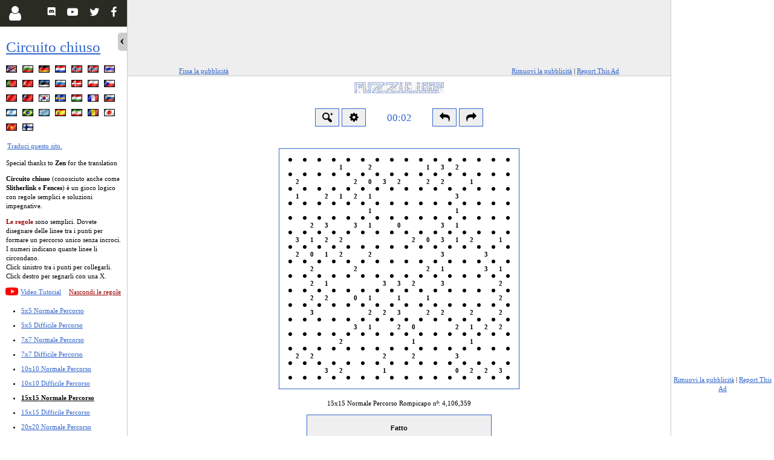

--- FILE ---
content_type: text/html; charset=UTF-8
request_url: https://it.puzzle-loop.com/?size=2
body_size: 10033
content:
<!doctype html><html lang="it" ><head><meta name="viewport" content="width=device-width, initial-scale=1.0" /><meta name="color-scheme" content="light only" /><meta http-equiv="Content-Type" content="text/html; charset=UTF-8" /><title>Circuito chiuso - Gioco a schema online</title><meta name="description" content="Gioca online Circuito chiuso il gioco a schema anche conosciuto come Slitherlink o Fences" /><meta name="keywords" content="Slitherlink,schema,gioco,loop,circuito chiuso,fences" /><META NAME="ROBOTS" CONTENT="NOINDEX,FOLLOW" /><link rel="canonical" href="https://it.puzzle-loop.com/" /><link rel="alternate" href="https://www.puzzle-loop.com/?size=2" hreflang="en" /><link rel="alternate" href="https://bg.puzzle-loop.com/?size=2" hreflang="bg" /><link rel="alternate" href="https://de.puzzle-loop.com/?size=2" hreflang="de" /><link rel="alternate" href="https://nl.puzzle-loop.com/?size=2" hreflang="nl" /><link rel="alternate" href="https://no.puzzle-loop.com/?size=2" hreflang="nb-NO" /><link rel="alternate" href="https://nn.puzzle-loop.com/?size=2" hreflang="nn-NO" /><link rel="alternate" href="https://th.puzzle-loop.com/?size=2" hreflang="th" /><link rel="alternate" href="https://pt.puzzle-loop.com/?size=2" hreflang="pt" /><link rel="alternate" href="https://tr.puzzle-loop.com/?size=2" hreflang="tr" /><link rel="alternate" href="https://ee.puzzle-loop.com/?size=2" hreflang="et" /><link rel="alternate" href="https://ru.puzzle-loop.com/?size=2" hreflang="ru" /><link rel="alternate" href="https://dk.puzzle-loop.com/?size=2" hreflang="da" /><link rel="alternate" href="https://pl.puzzle-loop.com/?size=2" hreflang="pl" /><link rel="alternate" href="https://cz.puzzle-loop.com/?size=2" hreflang="cs" /><link rel="alternate" href="https://cn.puzzle-loop.com/?size=2" hreflang="zh-Hans" /><link rel="alternate" href="https://zh.puzzle-loop.com/?size=2" hreflang="zh-Hant" /><link rel="alternate" href="https://ko.puzzle-loop.com/?size=2" hreflang="ko" /><link rel="alternate" href="https://sv.puzzle-loop.com/?size=2" hreflang="sv" /><link rel="alternate" href="https://hu.puzzle-loop.com/?size=2" hreflang="hu" /><link rel="alternate" href="https://fr.puzzle-loop.com/?size=2" hreflang="fr" /><link rel="alternate" href="https://si.puzzle-loop.com/?size=2" hreflang="sl" /><link rel="alternate" href="https://he.puzzle-loop.com/?size=2" hreflang="he" /><link rel="alternate" href="https://br.puzzle-loop.com/?size=2" hreflang="pt-BR" /><link rel="alternate" href="https://gr.puzzle-loop.com/?size=2" hreflang="el" /><link rel="alternate" href="https://es.puzzle-loop.com/?size=2" hreflang="es" /><link rel="alternate" href="https://ir.puzzle-loop.com/?size=2" hreflang="fa" /><link rel="alternate" href="https://ro.puzzle-loop.com/?size=2" hreflang="ro" /><link rel="alternate" href="https://ja.puzzle-loop.com/?size=2" hreflang="ja" /><link rel="alternate" href="https://vi.puzzle-loop.com/?size=2" hreflang="vi" /><link rel="alternate" href="https://fi.puzzle-loop.com/?size=2" hreflang="fi" /><meta name="twitter:card" content="summary_large_image"/><meta property="og:title" content="Circuito chiuso - Gioco a schema online" /><meta name="twitter:title" content="Circuito chiuso - Gioco a schema online" /><meta name="twitter:text:title" content="Circuito chiuso - Gioco a schema online" /><meta property="og:image" content="https://it.puzzle-loop.com/art/og/puzzle-loop.png" /><meta name="twitter:image" content="https://it.puzzle-loop.com/art/og/puzzle-loop.png"><link rel="icon" href="/art/ico/puzzle-loop.ico" /><link rel="stylesheet" type="text/css" href="https://d3lj2s469wtjp0.cloudfront.net/build/css/new/loop-683a8fa455.css" /><script type="text/javascript">            var ad_manager = 'snigel';
        var base_domain = 'puzzle-loop.com';
    </script><script src="//cdn.snigelweb.com/adconsent/adconsent.js" type="text/javascript"></script><script>            adconsent('setPublisherCC', 'BG');
            adconsent('setPrivacyPolicy', '/privacy-policy.php');
            adconsent.gdpr('setLogo', 'https://d3lj2s469wtjp0.cloudfront.net/images/slitherlink-logo.png');
            adconsent.gdpr('enableWelcomeTitle');
            adconsent.gdpr('enableWelcomeText');

            adconsent('start');
            </script><script data-cfasync="false" type="text/javascript"> window.snigelPubConf = { adengine: { activeAdUnits: ["adhesive", "top"] } };</script><script data-cfasync="false" async src="https://cdn.snigelweb.com/adengine/puzzle_loop.com/loader.js" type="text/javascript"></script><script language="javascript" src="https://d3lj2s469wtjp0.cloudfront.net/build/js/public/new/loop-c647fb138e.js"></script></head><body class="

    wideSS        expanded    rside                " mvvm-class="lefthanded:Settings.get('global.left-handed')|colorblind:Settings.get('global.color-blind')"><script type="text/javascript"> window.google_analytics_uacct = "UA-113709-3"; </script><div id="Side"><div class="content"><h1><a href="/">Circuito chiuso</a></h1><p class="langBar">            ﻿﻿<a href="//www.puzzle-loop.com" title="Slitherlink - English (inglese)" class="sprite sprite-en"></a>﻿﻿<a href="//bg.puzzle-loop.com" title="Slitherlink - Български (Bulgaro)" class="sprite sprite-bg"></a>﻿﻿<a href="//de.puzzle-loop.com" title="Suriza - Deutsch (Tedesco)" class="sprite sprite-de"></a>﻿﻿<a href="//nl.puzzle-loop.com" title="Kamertje verhuren - Nederlands (Olandese)" class="sprite sprite-nl"></a>﻿﻿<a href="//no.puzzle-loop.com" title="Slitherlink - Norwegian (Norvegese)" class="sprite sprite-no"></a>﻿<a href="//nn.puzzle-loop.com" title="Gjerdet - Norsk (nynorsk) (Norvegese)" class="sprite sprite-nn"></a>﻿﻿<a href="//th.puzzle-loop.com" title="Slitherlink - ไทย (Tailandese)" class="sprite sprite-th"></a>﻿<a href="//pt.puzzle-loop.com" title="Slitherlink - Português (Portoghese)" class="sprite sprite-pt"></a>﻿﻿<a href="//tr.puzzle-loop.com" title="Slitherlink - Turkish (Turco)" class="sprite sprite-tr"></a>﻿<a href="//ee.puzzle-loop.com" title="Slitherlink - Estnisch (Estone)" class="sprite sprite-ee"></a>﻿<a href="//ru.puzzle-loop.com" title="Китайская стена - Русский (Russo)" class="sprite sprite-ru"></a>﻿<a href="//dk.puzzle-loop.com" title="Slitherlink - Danish (Danese)" class="sprite sprite-dk"></a>﻿<a href="//pl.puzzle-loop.com" title="Wielokropka - Polski (Polacco)" class="sprite sprite-pl"></a>﻿<a href="//cz.puzzle-loop.com" title="Slitherlink - Česky (Ceco)" class="sprite sprite-cz"></a>﻿<a href="//cn.puzzle-loop.com" title="数回 - Cinese (Sempl.)" class="sprite sprite-cn"></a>﻿<a href="//zh.puzzle-loop.com" title="數迴 - 繁體中文 (Cinese Trad.)" class="sprite sprite-zh"></a>﻿<a href="//ko.puzzle-loop.com" title="질긴 고리 - 한국어 (Coreano)" class="sprite sprite-ko"></a>﻿<a href="//sv.puzzle-loop.com" title="Loop the Loop - Svenska (Svedese)" class="sprite sprite-sv"></a>﻿<a href="//hu.puzzle-loop.com" title="Hurkok - Magyar (Ungherese)" class="sprite sprite-hu"></a>﻿<a href="//fr.puzzle-loop.com" title="Slitherlink - Français (Francese)" class="sprite sprite-fr"></a>﻿<a href="//si.puzzle-loop.com" title="Slitherlink - slovenščina (Sloveno)" class="sprite sprite-si"></a>﻿<a href="//he.puzzle-loop.com" title="Slitherlink /  קישור שרשור - עברית (Ebraico)" class="sprite sprite-he"></a>﻿<a href="//br.puzzle-loop.com" title="Ligações para deslizar - Prtoghese Brasiliano" class="sprite sprite-br"></a>﻿<a href="//gr.puzzle-loop.com" title="Φιδολούπα - Ελληνικά (Greco)" class="sprite sprite-gr"></a>﻿<a href="//es.puzzle-loop.com" title="Vinculo Sinuoso - Español (Spagnolo)" class="sprite sprite-es"></a>﻿<a href="//ir.puzzle-loop.com" title="حلقه ی لغزنده - فارسى (Persiano)" class="sprite sprite-ir"></a>﻿<a href="//ro.puzzle-loop.com" title="Slitherlink - Română (Rumeno)" class="sprite sprite-ro"></a>﻿<a href="//ja.puzzle-loop.com" title="スリザーリンク - 日本語 (Giapponese)" class="sprite sprite-ja"></a>﻿<a href="//vi.puzzle-loop.com" title="Nối rắn - Tiếng Việt (Vietnamita)" class="sprite sprite-vi"></a>﻿<a href="//fi.puzzle-loop.com" title="Slitherlink - Finnish (Finlandese)" class="sprite sprite-fi"></a><br clear="all" /><a style="line-height:22px" href="/translate.php">Traduci questo sito.</a><br /><br clear="all" />            Special thanks to <b>Zen</b> for the translation        </p><div style="clear:both"></div><div id="rules" style="display:block"><p><b>Circuito chiuso</b> (conosciuto anche come <b>Slitherlink</b> e <b>Fences</b>) è un gioco logico con regole semplici e soluzioni impegnative.</p><p><span class="red"><b>Le regole</b></span> sono semplici.
   Dovete disegnare delle linee tra i punti per formare un percorso unico senza incroci.
   I numeri indicano quante linee li circondano.
   <br />   Click sinistro tra i punti per collegarli. Click destro per segnarli con una X.
  </p><i class="yt-play"></i><a href="https://www.youtube.com/embed/videoseries?list=PLH_elo2OIwaBk44COgFhnJRt0-8xKMBQn&amp;hl=it&amp;cc_load_policy=1" target="_blank" title="Video Tutorial" data-featherlight="iframe">Video Tutorial</a><div style="float:right"><a class="red" href="#" onclick="return switchRules(0)">Nascondi le regole</a></div><div style="clear:both"></div></div><div id="norules" style="display:none"><a class="red" href="#" onclick="return switchRules(1)">Mostra le regole</a></div><ul id="menuSizes"><li  mvvm-class="icon-star:User.achievements['loop']['5x5-normal'].solvecons_100"><a class="" href="/">5x5 Normale Percorso</a></li><li  mvvm-class="icon-star:User.achievements['loop']['5x5-hard'].solvecons_100"><a class="" href="/?size=4">5x5 Difficile Percorso</a></li><li  mvvm-class="icon-star:User.achievements['loop']['7x7-normal'].solvecons_100"><a class="" href="/?size=10">7x7 Normale Percorso</a></li><li  mvvm-class="icon-star:User.achievements['loop']['7x7-hard'].solvecons_100"><a class="" href="/?size=11">7x7 Difficile Percorso</a></li><li  mvvm-class="icon-star:User.achievements['loop']['10x10-normal'].solvecons_100"><a class="" href="/?size=1">10x10 Normale Percorso</a></li><li  mvvm-class="icon-star:User.achievements['loop']['10x10-hard'].solvecons_100"><a class="" href="/?size=5">10x10 Difficile Percorso</a></li><li  mvvm-class="icon-star:User.achievements['loop']['15x15-normal'].solvecons_100"><a class="on" href="/?size=2">15x15 Normale Percorso</a></li><li  mvvm-class="icon-star:User.achievements['loop']['15x15-hard'].solvecons_100"><a class="" href="/?size=6">15x15 Difficile Percorso</a></li><li  mvvm-class="icon-star:User.achievements['loop']['20x20-normal'].solvecons_100"><a class="" href="/?size=3">20x20 Normale Percorso</a></li><li  mvvm-class="icon-star:User.achievements['loop']['20x20-hard'].solvecons_100"><a class="" href="/?size=7">20x20 Difficile Percorso</a></li><li  mvvm-class="icon-star:User.achievements['loop']['25x30-normal'].solvecons_100"><a class="" href="/?size=8">25x30 Normale Percorso</a></li><li  mvvm-class="icon-star:User.achievements['loop']['25x30-hard'].solvecons_100"><a class="" href="/?size=9">25x30 Difficile Percorso</a></li><li  mvvm-class="icon-ok:User.achievements['loop']['daily'].solved_specials.includes(2977)"><a class="" href="/?size=13">Speciale giornaliero Percorso</a></li><li  mvvm-class="icon-ok:User.achievements['loop']['weekly'].solved_specials.includes(427)"><a class="" href="/?size=12">Speciale della settimana Percorso</a></li><li  mvvm-class="icon-ok:User.achievements['loop']['monthly'].solved_specials.includes(99)"><a class="" href="/?size=14">Speciale del mese Percorso</a></li></ul><div id="menuAdditional"><p align="center"><a class="red" href="/patron.php">Diventa un Patron</a></p><p align="center"><a href="/feedback.php">Commenti</a>                | <a href="/specific.php">Scegli un rompicapo</a>                                | <a href="/faq.php">FAQ</a></p><p align="center"><a href="/print.php">Stampa in blocco</a> |
                                <a href="/hall.php?hallsize=2">Classifica</a>                | <a href="/stats.php">Statistiche</a></p><p align="center"><a href="/privacy-policy.php">Privacy Policy</a></p><p align="center"></p><br /></div><div class="clear"></div><p align="center"><a href="https://www.facebook.com/sharer/sharer.php?u=https%3A%2F%2Fit.puzzle-loop.com" target="_blank" class="icon icon-facebook shareLinkFB">Condividi</a></p></div><div id="SocialMenu"><a mvvm-show="!User.logged" class="btn" id="menu-button-user" href="/partials/form.login.php" aria-label="Login" data-featherlight="ajax" style="display:block"><i class="icon icon-user"></i></a><a mvvm-show="User.logged" class="btn" id="user-logged-badge" href="https://www.puzzles-mobile.com/profile" onclick="User.loadFromAjax(1)" data-featherlight="ajax" style="display:none"><i id="user-cert" class="icon icon-certificate"></i><span mvvm-text="User.level" class="number"></span><span class="progress-holder"><span class="progress"></span></span></a><a class="btn r f" href="https://www.facebook.com/PuzzleTeamClub/" target="_blank" title="Facebook Club" ><i class="icon icon-facebook"></i></a><a class="btn r t" href="https://twitter.com/PuzzleTeamClub" target="_blank" title="Twitter Channel" ><i class="icon icon-twitter"></i></a><a class="btn r" href="https://www.youtube.com/channel/UCiU0kY99jtY-iQpzulYk8JQ" target="_blank" title="YouTube Channel" ><i class="icon icon-youtube-play"></i></a><a class="btn r" href="https://discord.gg/YJp77jFzWv" target="_blank" title="Discord Server" ><i class="icon icon-discord-logo-white"></i></a></div><div class="clear"></div><div id="SideClose" class="noprint" onclick="switchSide(0)"></div><div id="SideOpen" class="noprint" onclick="switchSide(1)"></div></div><div id="MainContainer"><div id="p927c49cf1b"><div id="btIn927c49cf1b"><div class="noprint" id="bannerTop"><div id="adngin-top-0"></div></div><div class="ad-options"><a href="#" onclick="return pinAds();" class="pin-ads">Fissa la pubblicità</a><a href="/patron.php" class="disable-ads">Rimuovi la pubblicità</a> |
                <a href="javascript: reportAdsInfo();" class="disable-ads">Report This Ad</a></div></div></div><div id="bannerTopSpacer927c49cf1b" class="noprint"></div><div id="pageContent"><a href="/" id="logoLink"><img src="https://d3lj2s469wtjp0.cloudfront.net/images/slitherlink-logo.png" width="150" height="20" border="0" alt="Circuito chiuso" /></a><div class="onlyprint"><p></p></div><div><div id="ajaxResponse" class="noprint"></div><form method="post" action="/" name="answerForm" id="puzzleForm" onsubmit="Game.saveState();Game.tickTimer();this.jstimerPersonal.value = Game.getTimer();this.ansH.value=Game.serializeSolution()"><input type="hidden" name="jstimer" value="0" /><input type="hidden" name="jsPersonalTimer" value="" /><input type="hidden" name="jstimerPersonal" value="" /><input type="hidden" name="stopClock" value="0" /><input type="hidden" name="fromSolved" value="0" /><input type="hidden" name="robot" id="robot" value="" data-info="Attention!!!
If you are reading this you most likely have created an awsome automatic solver.
I have created a special ROBOTS hall of fame. It is not fun to compete against those slow HUMANS :)
Set the value of this field to 1
" /><div class="noprint new" id="topControls"><div id="zoomHolder"><button title="Zoom" id="btnZoom" type="button" class="button" onclick="toggleZoomSlider()" ><i class="icon-zoom-in-3"></i></button><div id="zoomSlider"><input id="btnResetZoom" type="button" value="100%" class="button" onclick="resetZoom(1)" /><input id="zoomslider" name="zoomslider" ondblclick="resetZoom(1)" type="range" min="0.15" max="4" step="0.05" oninput="setZoom(this.value)" onchange="setZoom(this.value)"  /></div></div><button title="Impostazioni" id="btnSettings" type="button" class="button" onclick="$('.footer-buttons').toggleClass('hidden')" ><i class="icon-cog"></i></button><input id="mainclock" mvvm-css="visibility:Settings.get('global.hide-timer')?'hidden':'visible'|display:Settings.get('global.non-competitive-timer')?'none':'inline-block'" class="clock " readonly type="text" name="jstimerShow" value="" /><span id="noncomph" style="display: none" mvvm-css="visibility:Settings.get('global.hide-timer')?'hidden':'visible'|display:Settings.get('global.non-competitive-timer')&&!(0)?'inline-block':'none'"><button title="Pause" id="btnPause" type="button" class="button" onclick="Game.pauseTimer(true)" ><i class="icon-pause"></i></button><button title="Resume" id="btnResume" type="button" class="button" onclick="Game.resumeTimer(true)" ><i class="icon-play"></i></button><input class="clock" readonly type="text" name="jstimerShowPersonal" value="" /></span><button  title="Annulla [Ctrl+Z]" id="btnUndo" type="button" class="button" onclick="Game.undo()" ><i class="icon-reply"></i></button><button  title="Ripeti [Ctrl+Y]" id="btnRedo" type="button" class="button" onclick="Game.redo()" ><i class="icon-forward"></i></button></div><div class="footer-buttons noprint hidden"><div class="holder"></div><div class="footer-buttons-holder" mvvm-class="pinned:Settings.get('global.pin-toolbar')"><a href="javascript:;" accesskey="1" class="btn rotate" onclick="Settings.set('loop.draw-style', 'rotate')" title="Ruota" mvvm-class="on:Settings.get('loop.draw-style') == 'rotate'"><span class="game-style game-style-off"></span><span class="game-style game-style-on"></span><span class="game-style game-style-x icon-cancel"></span></a><a href="javascript:;" accesskey="2" class="btn" onclick="Settings.set('loop.draw-style', 'black')" title="Nero" mvvm-class="on:Settings.get('loop.draw-style') == 'black'"><span class="game-style game-style-on"></span></a><a href="javascript:;" accesskey="3" class="btn" onclick="Settings.set('loop.draw-style', 'cross')" title="Croce" mvvm-class="on:Settings.get('loop.draw-style') == 'cross'"><span class="game-style game-style-x icon-cancel"></span></a><a href="javascript:;" accesskey="4" class="btn" onclick="Settings.set('loop.draw-style', 'white')" title="Vuoto" mvvm-class="on:Settings.get('loop.draw-style') == 'white'"><span class="game-style game-style-off"></span></a><a href="javascript:;" accesskey="5" class="btn rotate" onclick="if (Settings.get('loop.draw-style') == 'hatch') {Settings.set('loop.hide-hatch', !Settings.get('loop.hide-hatch')); Game.drawCurrentState()} else {Settings.set('loop.hide-hatch', false); Game.drawCurrentState()} ; Settings.set('loop.draw-style', 'hatch')" title="Fill" mvvm-class="on:Settings.get('loop.draw-style') == 'hatch'|cross:Settings.get('loop.hide-hatch')"><span class="game-style game-style-off"></span><span class="game-style hatch1"></span><span class="game-style hatch2"></span></a></div><div class="options clear"><div><label for="pin-toolbar"><input type="checkbox" id="pin-toolbar" mvvm-checked="Settings.get('global.pin-toolbar')" onclick="Settings.set('global.pin-toolbar', this.checked);settingsApply();" /> Fissa la barra degli strumenti </label></div><div><label for="auto-submit"><input type="checkbox" id="auto-submit" mvvm-checked="Settings.get('global.auto-submit')" onclick="Settings.set('global.auto-submit', this.checked);settingsApply();" /> Conferma automatica </label></div><div><label for="show-checkpoints"><input type="checkbox" id="show-checkpoints" mvvm-checked="Settings.get('global.show-checkpoints')" onclick="Settings.set('global.show-checkpoints', this.checked);settingsApply();" /> mostra i punti di controllo </label></div><div><label for="show-coordinates"><input type="checkbox" id="show-coordinates" mvvm-checked="Settings.get('global.show-coordinates')" onclick="Settings.set('global.show-coordinates', this.checked);settingsApply();" /> Mostra le coordinate della scacchiera </label></div><div><label for="hide-timer"><input type="checkbox" id="hide-timer" mvvm-checked="Settings.get('global.hide-timer')" onclick="Settings.set('global.hide-timer', this.checked);settingsApply();" /> Nascondi il timer </label></div><div style="margin-left: 20px" mvvm-show="!Settings.get('global.hide-timer')"><label for="non-competitive-timer"><input type="checkbox" id="non-competitive-timer" mvvm-checked="Settings.get('global.non-competitive-timer')" onclick="Settings.set('global.non-competitive-timer', this.checked);settingsApply();" /> Contatempo non-competitivo (personale) </label></div><div><label for="night-mode"><input type="checkbox" id="night-mode" onclick="switchNightMode(this.checked);" /> Modalità notturna </label></div><div><label for="highlight-change"><input type="checkbox" id="highlight-change" mvvm-checked="Settings.get('loop.highlight-change')" onclick="Settings.set('loop.highlight-change', this.checked);settingsApply();" /> Evidenzia ultima modifica </label></div><div><label for="show-magnify"><input type="checkbox" id="show-magnify" mvvm-checked="Settings.get('loop.show-magnify')" onclick="Settings.set('loop.show-magnify', this.checked);settingsApply();" /> Magnify part of the puzzle while drawing </label></div><div mvvm-show="Settings.get('loop.show-magnify')"><label style="margin-left: 20px;" for="lefthanded"><input type="checkbox" id="lefthanded" mvvm-checked="Settings.get('global.left-handed')" onclick="Settings.set('global.left-handed', this.checked);settingsApply();" /> Mancino </label></div><div><label for="highlight-line"><input type="checkbox" id="highlight-line" mvvm-checked="Settings.get('loop.highlight-line')" onclick="Settings.set('loop.highlight-line', this.checked);settingsApply();" /> Highlight line [Shift] </label></div><div><label for="auto-cross-completed"><input type="checkbox" id="auto-cross-completed" mvvm-checked="Settings.get('loop.auto-cross-completed')" onclick="Settings.set('loop.auto-cross-completed', this.checked);settingsApply();" /> Auto cross the sides of completed numbers </label></div><div><label for="gray-out-completed"><input type="checkbox" id="gray-out-completed" mvvm-checked="Settings.get('loop.gray-out-completed')" onclick="Settings.set('loop.gray-out-completed', this.checked);settingsApply();" /> Rendi grigi i numeri completati </label></div><div><label for="mark-error-numbers"><input type="checkbox" id="mark-error-numbers" mvvm-checked="Settings.get('loop.mark-error-numbers')" onclick="Settings.set('loop.mark-error-numbers', this.checked);settingsApply();" /> Evidenzia numeri sbagliati </label></div><div><label for="mark-error-lines"><input type="checkbox" id="mark-error-lines" mvvm-checked="Settings.get('loop.mark-error-lines')" onclick="Settings.set('loop.mark-error-lines', this.checked);settingsApply();" /> Highlight wrong moves </label></div><div><label for="draw-mode"><input type="checkbox" id="draw-mode" mvvm-checked="Settings.get('loop.draw-mode') == 'line'" onclick="Settings.set('loop.draw-mode', this.checked ? 'line' : 'free');settingsApply();" /> Draw continuous line </label></div><div><label for="color-blind"><input type="checkbox" id="color-blind" mvvm-checked="Settings.get('global.color-blind')" onclick="Settings.set('global.color-blind', this.checked);settingsApply();" /> Indica gli errori in blu </label></div><div><label for="gray-hatch"><input type="checkbox" id="gray-hatch" mvvm-checked="Settings.get('loop.gray-hatch')" onclick="Settings.set('loop.gray-hatch', this.checked);settingsApply();" /> Use gray for filling </label></div><div><label for="ghost-lines"><input type="checkbox" id="ghost-lines" mvvm-checked="Settings.get('loop.ghost-lines')" onclick="Settings.set('loop.ghost-lines', this.checked);settingsApply();" /> Modalità linee fantasma </label></div><strong>Dots style:</strong><div><label for="style-normal"><input type="radio" id="style-normal" value="0" mvvm-checked="Settings.get('loop.smaller-dots') == 0" onclick="Settings.set('loop.smaller-dots', this.value);settingsApply();" /> Normal </label></div><div><label for="style-small"><input type="radio" id="style-small" value="1" mvvm-checked="Settings.get('loop.smaller-dots') == 1" onclick="Settings.set('loop.smaller-dots', this.value);settingsApply();" /> Smaller dots </label></div><div><label for="style-tiny"><input type="radio" id="style-tiny" value="2" mvvm-checked="Settings.get('loop.smaller-dots') == 2" onclick="Settings.set('loop.smaller-dots', this.value);settingsApply();" /> Tiny dots </label></div></div></div><div id="puzzleContainerRalativeDiv"><div id="puzzleContainerOverflowDiv"><div id="puzzleContainerDiv"><table id="puzzleContainer" cellpadding="0" cellspacing="0" align="center"><tr><td class="brd"><div id="rel"><div id="scene" mvvm-class="animate-transitions:Settings.get('global.animate-transitions')"><div id="stage1"
                    class="icon-pause"
                    onclick="Game.resumeTimer(1)"

    mvvm-class="smaller-dots:Settings.get('loop.smaller-dots') == 1|tiny-dots:Settings.get('loop.smaller-dots') == 2|gray-hatch:Settings.get('loop.gray-hatch')|ghost-lines:Settings.get('loop.ghost-lines')"



><div style="position:relative;" id="game"><i class="icon-spin5 icon-spin"></i></div></div></div><script type="text/javascript"> var Game = {}; var Puzzle = {}; var task = 'c1a2c132c2c2032a22a1b1a2121e3h1e1d23a31a0b31c3122d20312a12012a2d3b3b2b2d21b31a21c332a3c2a22a01a1a1d2a3c223a22a2a2d31a20b2122c2d1c1b22d2a2b3e32b1d0223'; var loadedId = 0; $(document).ready(function(){ Game = $('#game').loop({ ident: 'loop.2' , task: task, hashedSolution: 'aad1ed425288b256bc2f4ba35af09e23', token: document.forms['answerForm'].param.value, puzzleID: $('#puzzleID').text(), puzzleWidth: 15, puzzleHeight: 15 ,localTimer: new Date().getTime() ,relativeTo: '#puzzleContainerOverflowDiv' ,noCheck: true ,squareSize: 20 ,gutter: 5 ,onLoaded: function() { updateCheckpoints(); } }).initGame(); $(window).on('scroll', function() { }); Game.panzoomAction = function() { this.zoomingPanning = true; this.repositionHelpers(); }; var savedState; if ( (savedState = Game.getSaved()) && (!loadedId || (Game.getSaved().puzzleID && (loadedId == Game.getSaved().puzzleID.replaceAll(',', '')))) ) { if (!savedState.solved || 0 || 0) { Game.loadGame(savedState); document.forms['answerForm'].param.value = Game.getSetting('token'); if (Game.getSetting('puzzleID')) $('#puzzleID').text(Game.getSetting('puzzleID')); startTime = Game.getSetting('localTimer'); } else { Game.resetTimer(); } } else { Settings.remove(Game.getSaveIdent()); Game.resetTimer(); } Game.plSize = 2; Game.check = function() { if (Settings.get('global.auto-submit')) { $("#btnReady").click(); } }; Game.initEventHandlers(); $('#stage').on('mousedown touchstart', function(e) { e.preventDefault(); }).contextmenu(function(){ return false; }); $('body').addClass('ingame'); var scale = Settings.get(getZoomSettingName()); if (!scale) scale = Game.getFitZoom(); $('#zoomslider').val(scale).change(); setZoom(scale); Layout.init(); });</script><script type="text/javascript"> $(document).ready(function(){ $('#puzzleControls').show(); $('#moreGamesBnr').show(); });</script></div></td></tr></table></div></div></div><div id="puzzleControls"><div class="noprint" id="checkpointsHolder" mvvm-show="Settings.get('global.show-checkpoints')"><button title="Salva il punto di controllo [Ctrl+S]" id="btnSave" type="button" class="button" onclick="Game.saveCheckpoint();updateCheckpoints();Game.focus()" ><i class="icon-floppy"></i></button><button title="Aggiungi un punto di controllo [Ctrl+Shift+S]" id="btnAdd" type="button" class="button" onclick="Game.addCheckpoint();updateCheckpoints();Game.focus()" >+</button><span class="checkpoints">&nbsp;</span></div><div class="noprint" id="additionalGameOptions"></div><div class="puzzleInfo"><p><label for="mainclock">15x15 Normale Percorso                        Rompicapo nº: <span id="puzzleID">4,106,359</span></label></p></div><div class="noprint puzzleButtons"><input type="hidden" name="b" value="1" /><input type="hidden" name="size" value="2" /><input type="hidden" name="param" value="KzlBM3RMcm1xTGduamA/[base64]/ZEwxc0VOfDp5Lk10Ql5OfGd+R0tZLEVL" /><input type="hidden" name="w" value="15" /><input type="hidden" name="h" value="15" /><input type="hidden" name="ansH" value="" /><input class="button" type="submit" name="ready" id="btnReady" value="   Fatto   " title="Fatto [Enter]" /><input class="button" type="submit" name="startover" id="btnStartOver" value="   Ricomincia   " onclick="return confirm('Sei sicuro?')" /><input class="button" type="button" onclick="window.print()" id="btnPrint" value=" Stampa... " title=" Stampa [Ctrl+P] " /><button class="button" id="btnShare" >                                Condividi                                <i class="icon icon-facebook"></i><i class="icon icon-twitter"></i></button><input class="button" type="submit" name="new" id="btnNew" value="   Nuovo rompicapo   " /><div id="shareContainer"><div id="shareContainerLoader"><i class="icon-spin5 icon-spin"></i></div><div id="shareContainerElements"><input type="hidden" id="shareLinkText" value="Help Me! I'm Stuck."/><a href="" target="_blank" class="icon icon-facebook shareLinkFB" id="shareLinkFB">Condividi</a><a href="" target="_blank" class="icon icon-twitter shareLinkTW" id="shareLinkTW">Condividi</a><br /><div id="shareLinkInputContainer">                        Progress Permalink:
                        <input type="text" id="shareLinkInput" onclick="this.setSelectionRange(0, this.value.length)" />                        Progress Screenshot:
                        <input type="text" id="shareImgInput" onclick="this.setSelectionRange(0, this.value.length)" />                                                    Embed URL:
                            <input type="text" id="shareEmbedURLInput" onclick="this.setSelectionRange(0, this.value.length)" />                            Embed Code:
                            <input type="text" id="shareEmbedInput" onclick="this.setSelectionRange(0, this.value.length)" /></div></div><a id="shareContainerClose" onclick="$('#shareContainer').hide()"><i class="icon icon-cancel"></i></a></div><p><a href="/faq.php" class="red"><b>Che cosa dovrei fare?</b></a> |
                
                                <i class="yt-play"></i><a href="https://www.youtube.com/embed/videoseries?list=PLH_elo2OIwaBk44COgFhnJRt0-8xKMBQn&amp;hl=it&amp;cc_load_policy=1" target="_blank" title="Video Tutorial" data-featherlight="iframe">Video Tutorial</a></p><br /></div><div class="clear"></div></div></form><script type="text/javascript">var labelAreYouSure = 'Sei sicuro?';

$("#puzzleForm").submit(function(e) {
    if (document.activeElement.id == 'btnNew') {
        var form = $(this);
        var b = $(document.activeElement);
        b.clone(false).removeAttr('name').prop('disabled', true).insertBefore(b);
        b.hide();
        form.prepend(b);
    }
});
$('#logoLink').click(function(e){e.preventDefault();});</script><p class="noprint clear" id="moreGamesBnr"><b>Altri rompicapi logici:</b>&nbsp;
                <a href="javascript:;" mvvm-show="!Settings.get('global.hide-more-games')" onclick="Settings.set('global.hide-more-games', 1);MVVM.apply();">hide</a><a href="javascript:;" mvvm-show="Settings.get('global.hide-more-games')" onclick="Settings.set('global.hide-more-games', 0);MVVM.apply();">show</a><span id="moreGamesLinks" mvvm-show="!Settings.get('global.hide-more-games')"><script>$('#moreGamesLinks').toggle(Settings.get('global.hide-more-games'))</script><input type="text" id="searchGame" placeholder="Search for a puzzle..." onkeyup="filterPuzzles(this.value);" /><a class="banner kurodoko  patron" href="//it.puzzle-kurodoko.com/" title="Kurodoko" ><span>Kurodoko</span></a><a class="banner binairo-plus  new" href="//it.puzzle-binairo.com/binairo-plus-6x6-easy/" title="Binairo+" ><span>Binairo+</span></a><a class="banner yin-yang " href="//it.puzzle-yin-yang.com/" title="Yin-Yang" ><span>Yin-Yang</span></a><a class="banner chess  " href="//it.puzzle-chess.com/chess-ranger-4/" title="Chess Puzzles" ><span>Chess Puzzles</span></a><a class="banner thermometers " href="//it.puzzle-thermometers.com/" title="Thermometers" ><span>Thermometers</span></a><a class="banner norinori " href="//it.puzzle-norinori.com/" title="Norinori" ><span>Norinori</span></a><a class="banner mosaic  " href="//it.puzzle-minesweeper.com/mosaic-5x5-easy/" title="Mosaico" ><span>Mosaico</span></a><a class="banner minesweeper  " href="//it.puzzle-minesweeper.com/minesweeper-5x5-easy/" title="Dragamine" ><span>Dragamine</span></a><a class="banner slant " href="//it.puzzle-slant.com/" title="Diagonali" ><span>Diagonali</span></a><a class="banner lits " href="//it.puzzle-lits.com/" title="LITS" ><span>LITS</span></a><a class="banner galaxies " href="//it.puzzle-galaxies.com/" title="Galassie" ><span>Galassie</span></a><a class="banner tents " href="//it.puzzle-tents.com/" title="Tents" ><span>Tents</span></a><a class="banner battleships " href="//it.puzzle-battleships.com/" title="Battaglia navale" ><span>Battaglia navale</span></a><a class="banner pipes " href="//it.puzzle-pipes.com/" title="Tubature" ><span>Tubature</span></a><a class="banner hitori " href="//it.puzzle-hitori.com/" title="Hitori" ><span>Hitori</span></a><a class="banner heyawake " href="//it.puzzle-heyawake.com/" title="Heyawake" ><span>Heyawake</span></a><a class="banner shingoki " href="//it.puzzle-shingoki.com/" title="Shingoki" ><span>Shingoki</span></a><a class="banner masyu " href="//it.puzzle-masyu.com/" title="Masyu" ><span>Masyu</span></a><a class="banner stitches " href="//it.puzzle-stitches.com/" title="Punti" ><span>Punti</span></a><a class="banner aquarium " href="//it.puzzle-aquarium.com/" title="Acquario" ><span>Acquario</span></a><a class="banner tapa " href="//it.puzzle-tapa.com/" title="Tapa" ><span>Tapa</span></a><a class="banner star-battle " href="//it.puzzle-star-battle.com/" title="Battaglia Stellare" ><span>Battaglia Stellare</span></a><a class="banner kakurasu " href="//it.puzzle-kakurasu.com/" title="Kakurasu" ><span>Kakurasu</span></a><a class="banner skyscrapers " href="//it.puzzle-skyscrapers.com/" title="Skyscrapers" ><span>Skyscrapers</span></a><a class="banner futoshiki  " href="//it.puzzle-futoshiki.com/futoshiki-4x4-easy/" title="Futoshiki" ><span>Futoshiki</span></a><a class="banner renzoku  " href="//it.puzzle-futoshiki.com/renzoku-4x4-easy/" title="Renzoku" ><span>Renzoku</span></a><a class="banner words  " href="//it.puzzle-words.com/boggle-4x4/" title="Gioco ricerca parole" ><span>Gioco ricerca parole</span></a><a class="banner shakashaka " href="//it.puzzle-shakashaka.com/" title="Shakashaka" ><span>Shakashaka</span></a><a class="banner kakuro " href="//it.puzzle-kakuro.com/" title="Kakuro" ><span>Kakuro</span></a><a class="banner jigsaw-sudoku " href="//it.puzzle-jigsaw-sudoku.com/" title="Jigsaw Sudoku" ><span>Jigsaw Sudoku</span></a><a class="banner killer-sudoku " href="//www.puzzle-killer-sudoku.com/" title="Sudoku Assassino" ><span>Sudoku Assassino</span></a><a class="banner binairo  " href="//it.puzzle-binairo.com/binairo-6x6-easy/" title="Binairo" ><span>Binairo</span></a><a class="banner nonograms " href="//it.puzzle-nonograms.com/" title="Nonograms" ><span>Nonograms</span></a><a class="banner loop " href="//it.puzzle-loop.com/" title="Circuito chiuso" ><span>Circuito chiuso</span></a><a class="banner sudoku " href="//it.puzzle-sudoku.com/" title="Sudoku" ><span>Sudoku</span></a><a class="banner light-up " href="//it.puzzle-light-up.com/" title="Illumina" ><span>Illumina</span></a><a class="banner bridges " href="//it.puzzle-bridges.com/" title="Hashi" ><span>Hashi</span></a><a class="banner shikaku " href="//it.puzzle-shikaku.com/" title="Shikaku" ><span>Shikaku</span></a><a class="banner nurikabe " href="//it.puzzle-nurikabe.com/" title="Nurikabe" ><span>Nurikabe</span></a><a class="banner dominosa " href="//www.puzzle-dominosa.com/" title="Dominosa" ><span>Dominosa</span></a></span><div class="noprint date">2026-01-19 07:51:54</div></p></div><div class="onlyprint sitehost">it.puzzle-loop.com</div><div class="noprint"><noscript>                È necessario abilitare javascript per giocare online. È comunque possibile stampare una copia del gioco.            </noscript></div></div></div><div id="M927c49cf1b"><div id="bannerSide"><div class="side-rail" id="adngin-side_2-0"></div><div class="side-rail-wide" id="adngin-side_top-0"></div><div class="side-rail-wide" id="adngin-side_1-0"></div><script type="text/javascript" data-cfasync="false">                    $( document ).ready(function() {
                        window.setTimeout(() => {
                            if ($('.side-rail').css('display') == 'block') adngin.queue.push(() => adngin.cmd.startAuction([{ adUnit: 'side_2', placement: "adngin-side_2-0" }]));
                            if ($('.side-rail-wide').css('display') == 'block') adngin.queue.push(() => adngin.cmd.startAuction([{ adUnit: 'side_top', placement: "adngin-side_top-0" }, { adUnit: 'side_1', placement: "adngin-side_1-0" }]));
                            for (var i = 0; i < adngin.config.adUnits.length; i++) adngin.config.adUnits[i].smartRefresh[0].impressionLimit = 20;
                        }, 500);
                    });
                </script></div><a href="/patron.php">Rimuovi la pubblicità</a> |
        <a href="javascript: reportAdsInfo();" >Report This Ad</a><div id="bannerSideSpacer"></div></div><script type="text/javascript">init();</script><script type="text/javascript">    var mobile_host = 'www.puzzles-mobile.com';
    $( document ).ready(function() { MVVM.apply(); });
            User.loadFromStorage();
                if (readCookie('fe') == null) {
            User.loadFromAjax();
            createCookie('fe', 1, 1);
        }
            </script><script async src="https://www.googletagmanager.com/gtag/js?id=G-N0EDS4LJXD"></script><script>        if (document.currentScript.textContent.indexOf('getProperty' + 'Value') !== -1) {
            window.setTimeout(() => ab927c49cf1b(true),  200);
        }

        window.dataLayer = window.dataLayer || [];
        function gtag(){dataLayer.push(arguments);}
        gtag('js', new Date());
        gtag('config', 'G-N0EDS4LJXD', {'custom_map': {'dimension1': 'domain', 'dimension2': 'adManager'}, domain: 'puzzle-loop.com', adManager: 'snigel'}); /* main web analytics */

        $( document ).ready(function() {
            window.setTimeout(() => ab927c49cf1b(false),  200);
        });
    </script></body></html>

--- FILE ---
content_type: text/css
request_url: https://d3lj2s469wtjp0.cloudfront.net/build/css/new/loop-683a8fa455.css
body_size: 50167
content:
@charset "UTF-8";@font-face{font-family:fontello;src:url(../font/fontello.eot?24384595);src:url(../font/fontello.eot?24384595#iefix) format("embedded-opentype"),url(../font/fontello.svg?24384595#fontello) format("svg");font-weight:400;font-style:normal}@font-face{font-family:fontello;src:url([data-uri]) format("woff"),url([data-uri]) format("truetype")}[class*=" icon-"]:before,[class^=icon-]:before{font-family:fontello;font-style:normal;font-weight:400;speak:never;display:inline-block;text-decoration:inherit;width:1em;margin-right:.2em;text-align:center;font-variant:normal;text-transform:none;line-height:1em;margin-left:.2em;-webkit-font-smoothing:antialiased;-moz-osx-font-smoothing:grayscale}.icon-user:before{content:"\e800"}.icon-dot-3:before{content:"\e801"}.icon-cancel:before{content:"\e802"}.icon-cog:before{content:"\e803"}.icon-certificate:before{content:"\e804"}.icon-arrows-cw:before{content:"\e805"}.icon-ok:before{content:"\e806"}.icon-forward:before{content:"\e807"}.icon-move:before{content:"\e808"}.icon-cursor:before{content:"\e809"}.icon-pencil:before{content:"\e80a"}.icon-star:before{content:"\e80b"}.icon-edit:before{content:"\e80c"}.icon-down-bold:before{content:"\e80d"}.icon-right-bold:before{content:"\e80e"}.icon-clock:before{content:"\e80f"}.icon-resize-horizontal:before{content:"\e810"}.icon-down-open:before{content:"\e811"}.icon-left-open:before{content:"\e812"}.icon-right-open:before{content:"\e813"}.icon-up-open:before{content:"\e814"}.icon-dot:before{content:"\e815"}.icon-pause:before{content:"\e816"}.icon-play:before{content:"\e817"}.icon-pin:before{content:"\e818"}.icon-floppy:before{content:"\e819"}.icon-tent:before{content:"\e81a"}.icon-eq:before{content:"\e81b"}.icon-cancel-1:before{content:"\e81c"}.icon-spin5:before{content:"\e838"}.icon-discord-logo-white:before{content:"\e906"}.icon-bb:before{content:"\e909"}.icon-bk:before{content:"\e90a"}.icon-bk-f:before{content:"\e90b"}.icon-bb-f:before{content:"\e90c"}.icon-bn:before{content:"\e90d"}.icon-bp:before{content:"\e90f"}.icon-bq:before{content:"\e910"}.icon-bq-f:before{content:"\e911"}.icon-br:before{content:"\e912"}.icon-br-f:before{content:"\e913"}.icon-wb:before{content:"\e914"}.icon-wb-f:before{content:"\e915"}.icon-wk:before{content:"\e916"}.icon-wk-f:before{content:"\e917"}.icon-wn:before{content:"\e918"}.icon-wn-f:before{content:"\e919"}.icon-wp:before{content:"\e91a"}.icon-wp-f:before{content:"\e91b"}.icon-wq:before{content:"\e91c"}.icon-wq-f:before{content:"\e91d"}.icon-wr:before{content:"\e91e"}.icon-wr-f:before{content:"\e91f"}.icon-bn-f:before{content:"\e920"}.icon-zoom-in-3:before{content:"\f07e"}.icon-twitter:before{content:"\f099"}.icon-facebook:before{content:"\f09a"}.icon-menu:before{content:"\f0c9"}.icon-gplus:before{content:"\f0d5"}.icon-lightbulb:before{content:"\f0eb"}.icon-angle-down:before{content:"\f107"}.icon-reply:before{content:"\f112"}.icon-eraser:before{content:"\f12d"}.icon-sort-name-up:before{content:"\f15d"}.icon-youtube-play:before{content:"\f16a"}.icon-question-circle-o:before{content:"\f29c"}.icon-search:before{content:"\f50d"}/*! normalize.css v5.0.0 | MIT License | github.com/necolas/normalize.css */html{font-family:sans-serif;line-height:1.15;-ms-text-size-adjust:100%;-webkit-text-size-adjust:100%}body{margin:0}article,aside,footer,header,nav,section{display:block}h1{font-size:2em;margin:.67em 0}figcaption,figure,main{display:block}figure{margin:1em 40px}hr{-webkit-box-sizing:content-box;box-sizing:content-box;height:0;overflow:visible}pre{font-family:monospace,monospace;font-size:1em}a{background-color:transparent;-webkit-text-decoration-skip:objects}a:active,a:hover{outline-width:0}abbr[title]{border-bottom:none;text-decoration:underline;-webkit-text-decoration:underline dotted;text-decoration:underline dotted}b,strong{font-weight:inherit}b,strong{font-weight:bolder}code,kbd,samp{font-family:monospace,monospace;font-size:1em}dfn{font-style:italic}mark{background-color:#ff0;color:#000}small{font-size:80%}sub,sup{font-size:75%;line-height:0;position:relative;vertical-align:baseline}sub{bottom:-.25em}sup{top:-.5em}audio,video{display:inline-block}audio:not([controls]){display:none;height:0}img{border-style:none}svg:not(:root){overflow:hidden}button,input,optgroup,select,textarea{font-family:sans-serif;font-size:100%;line-height:1.15;margin:0}button,input{overflow:visible}button,select{text-transform:none}[type=reset],[type=submit],button,html [type=button]{-webkit-appearance:button}[type=button]::-moz-focus-inner,[type=reset]::-moz-focus-inner,[type=submit]::-moz-focus-inner,button::-moz-focus-inner{border-style:none;padding:0}[type=button]:-moz-focusring,[type=reset]:-moz-focusring,[type=submit]:-moz-focusring,button:-moz-focusring{outline:1px dotted ButtonText}fieldset{border:1px solid silver;margin:0 2px;padding:.35em .625em .75em}legend{-webkit-box-sizing:border-box;box-sizing:border-box;color:inherit;display:table;max-width:100%;padding:0;white-space:normal}progress{display:inline-block;vertical-align:baseline}textarea{overflow:auto}[type=checkbox],[type=radio]{-webkit-box-sizing:border-box;box-sizing:border-box;padding:0}[type=number]::-webkit-inner-spin-button,[type=number]::-webkit-outer-spin-button{height:auto}[type=search]{-webkit-appearance:textfield;outline-offset:-2px}[type=search]::-webkit-search-cancel-button,[type=search]::-webkit-search-decoration{-webkit-appearance:none}::-webkit-file-upload-button{-webkit-appearance:button;font:inherit}details,menu{display:block}summary{display:list-item}canvas{display:inline-block}template{display:none}[hidden]{display:none}html.with-featherlight{overflow:hidden}.featherlight{display:none;position:fixed;top:0;right:0;bottom:0;left:0;z-index:2147483647;text-align:center;white-space:nowrap;cursor:pointer;background:#333;background:rgba(0,0,0,0)}.featherlight:last-of-type{background:rgba(0,0,0,.8)}.featherlight:before{content:"";display:inline-block;height:100%;vertical-align:middle}.featherlight .featherlight-content{position:relative;text-align:left;vertical-align:middle;display:inline-block;overflow:auto;padding:25px 25px 0;border-bottom:25px solid transparent;margin-left:5%;margin-right:5%;max-height:95%;background:#fff;cursor:auto;white-space:normal}.featherlight .featherlight-inner{display:block}.featherlight link.featherlight-inner,.featherlight script.featherlight-inner,.featherlight style.featherlight-inner{display:none}.featherlight .featherlight-close-icon{position:absolute;z-index:9999;top:0;right:0;line-height:25px;width:25px;cursor:pointer;text-align:center;font-family:Arial,sans-serif;background:#fff;background:rgba(255,255,255,.3);color:#000;border:0;padding:0}.featherlight .featherlight-close-icon::-moz-focus-inner{border:0;padding:0}.featherlight .featherlight-image{width:100%}.featherlight-iframe .featherlight-content{border-bottom:0;padding:0;-webkit-overflow-scrolling:touch}.featherlight iframe{border:0}.featherlight *{-webkit-box-sizing:border-box;box-sizing:border-box}@media only screen and (max-width:1024px){.featherlight .featherlight-content{margin-left:0;margin-right:0;max-height:98%;padding:10px 10px 0;border-bottom:10px solid transparent}}@media print{html.with-featherlight>*>:not(.featherlight){display:none}}.featherlight{z-index:1000000000;background-color:rgba(0,0,0,.8)}.ads.featherlight-iframe .featherlight-content{padding:0;overflow-y:hidden;border:none}.featherlight-iframe .featherlight-content{padding:0;overflow-y:hidden;border:none;overflow:hidden;padding-top:56.25%;position:relative;width:90%;background:#000}.featherlight-iframe .featherlight-content iframe{border:0;height:100%;left:0;position:absolute;top:0;width:100%}.nightmode .featherlight-content,.nightmode .login-box,.nightmode body,.nightmode section #scene{background-color:#2a2b23;color:#f4f4f2}.nightmode .u-form-group,.nightmode a.on{color:#f4f4f2}.nightmode .lb-header{color:#85a3e0}:root{--body-bg:rgb(255 255 255);--game-bg:rgb(255 255 255)}body,html{height:100%;background-color:#fff}body{overflow-y:scroll}#stage1:before{display:none}body.paused #stage1:before{display:block;position:absolute;top:50%;left:50%;font-size:40px;font-weight:700;width:60px;margin-left:-30px;height:50px;margin-top:-21px;text-align:center;line-height:40px;cursor:pointer}body.paused #game{pointer-events:none;opacity:0}body.paused #btnPause{display:none}body.paused #btnResume{display:inline-block}#Side{position:absolute;z-index:6000;left:0;top:0;-webkit-box-sizing:border-box;box-sizing:border-box;width:210px;padding:10px;margin-top:44px}.collapsed #Side{width:0;height:0;padding:0}.collapsed #Side .content{overflow:hidden}@media screen and (max-width:980px){.expanded #Side{position:relative;width:auto}.expanded #Side #menuSizes{float:left;width:66%;-webkit-box-sizing:border-box;box-sizing:border-box}.expanded #Side #menuSizes li{float:left;width:180px}}@media screen and (max-width:980px) and (max-width:500px){.expanded #Side #menuSizes{float:none;width:auto}.expanded #Side #menuSizes li{float:none;width:auto}}@media screen and (max-width:980px){.expanded #Side #menuAdditional{float:right;width:32%}}@media screen and (max-width:980px) and (max-width:500px){.expanded #Side #menuAdditional{float:none;width:auto}}@media screen and (max-width:980px){.expanded #Side #SideClose{right:10px;top:10px;left:auto;width:32px;height:32px;padding:4px 2px 0 2px;text-align:center;border-radius:5px;transform:rotate(90deg);-webkit-transform:rotate(90deg)}.expanded #Side #SideOpen{right:10px;top:10px;left:auto;width:32px;height:32px;padding:4px 2px 0 2px;text-align:center;border-radius:5px}.expanded #Side #SideOpen:before{content:"☰"}}@media screen and (max-width:980px){.collapsed #Side{position:relative;width:auto;width:auto;height:55px;padding:10px;display:block}.collapsed #Side #menuSizes{float:left;width:66%;-webkit-box-sizing:border-box;box-sizing:border-box}.collapsed #Side #menuSizes li{float:left;width:180px}}@media screen and (max-width:980px) and (max-width:500px){.collapsed #Side #menuSizes{float:none;width:auto}.collapsed #Side #menuSizes li{float:none;width:auto}}@media screen and (max-width:980px){.collapsed #Side #menuAdditional{float:right;width:32%}}@media screen and (max-width:980px) and (max-width:500px){.collapsed #Side #menuAdditional{float:none;width:auto}}@media screen and (max-width:980px){.collapsed #Side #SideClose{right:10px;top:10px;left:auto;width:32px;height:32px;padding:4px 2px 0 2px;text-align:center;border-radius:5px;transform:rotate(90deg);-webkit-transform:rotate(90deg)}.collapsed #Side #SideOpen{right:10px;top:10px;left:auto;width:32px;height:32px;padding:4px 2px 0 2px;text-align:center;border-radius:5px}.collapsed #Side #SideOpen:before{content:"☰"}.collapsed #Side .content{height:45px;overflow:hidden}}#Side #SideClose,#Side #SideOpen{position:absolute;top:10px;width:12px;height:30px;background-color:#ccc;color:#000;font-weight:700;line-height:26px;font-size:23px;cursor:pointer}#Side #SideClose{right:0;padding:0 2px 0 1px;border-radius:5px 0 0 5px}#Side #SideClose:before{content:"‹";padding-left:2px}.collapsed #Side #SideClose{display:none}#Side #SideOpen{display:none;left:0;padding:0 2px 0 1px;border-radius:0 5px 5px 0}#Side #SideOpen:before{content:"›"}.collapsed #Side #SideOpen{display:block}#SocialMenu{height:44px;width:100%;position:absolute;top:-44px;left:0;background-color:#2a2b23;display:block}#SocialMenu #user-logged-badge{width:50px;position:relative;float:left;margin-top:-2px}#SocialMenu #user-logged-badge .number{text-shadow:0 0 0 transparent,-1px -1px 0 #fff,0 -1px 0 #fff,1px -1px 0 #fff,-1px 0 0 #fff,0 0 0 #fff,1px 0 0 #fff,-1px 1px 0 #fff,0 1px 0 #fff,1px 1px 0 #fff;position:absolute;top:14px;left:14px;color:#000;font-size:13px;width:20px;text-align:center;font-weight:700}.nightmode #SocialMenu #user-logged-badge .number{text-shadow:0 0 0 transparent,-1px -1px 0 #f8ecc2,0 -1px 0 #f8ecc2,1px -1px 0 #f8ecc2,-1px 0 0 #f8ecc2,0 0 0 #f8ecc2,1px 0 0 #f8ecc2,-1px 1px 0 #f8ecc2,0 1px 0 #f8ecc2,1px 1px 0 #f8ecc2}#SocialMenu #user-cert{display:inline-block;padding-bottom:2px}.collapsed #SocialMenu{display:none}@media screen and (max-width:980px){.collapsed #SocialMenu{display:block}}.nightmode #SocialMenu{border-bottom:1px solid #ccc}#SocialMenu a{-webkit-box-sizing:border-box;box-sizing:border-box;height:44px;color:#fff}.nightmode #SocialMenu a{color:#f8ecc2}#SocialMenu .btn i:before{margin-top:3px}#SocialMenu .btn.r{text-align:center;line-height:30px;min-width:35px;float:right;margin-left:0;margin-right:0;padding-left:0}#SocialMenu .btn.r i{font-size:18px}#SocialMenu .btn.r.f i:before{margin-left:0}#SocialMenu .btn.r.t i:before{margin-right:0}#puzzleContainerRalativeDiv{position:relative}#puzzleContainerOverflowDiv{overflow-x:auto;overflow-y:hidden;-webkit-overflow-scrolling:touch}#puzzleContainerDiv{margin:0 auto;display:inline-block}#topControls{margin:20px 0 10px 0}#MainContainer{border-left:1px solid #ccc;border-right:1px solid #ccc;margin-left:210px;margin-right:170px;min-height:100%;min-width:750px;text-aligh:center}.wideSS #MainContainer{margin-right:304px}.collapsed #MainContainer{margin-left:0}.norside #MainContainer{margin-right:0;padding:0}#MainContainer #bannerTopSpacer927c49cf1b{height:125px}@media screen and (max-width:980px){#MainContainer #bannerTopSpacer927c49cf1b{display:none}}@media screen and (max-width:980px){.collapsed #MainContainer #bannerTopSpacer927c49cf1b{display:none}}@media screen and (max-height:300px){#MainContainer #bannerTopSpacer927c49cf1b{display:none}}.pinned #MainContainer #bannerTopSpacer927c49cf1b{display:none}#MainContainer #btCont927c49cf1b,#MainContainer #p927c49cf1b{position:fixed;z-index:5000;padding-left:211px;padding-right:171px;width:100%;top:0;left:0;-webkit-box-sizing:border-box;box-sizing:border-box;pointer-events:none;opacity:1}.wideSS #MainContainer #btCont927c49cf1b,.wideSS #MainContainer #p927c49cf1b{padding-right:305px}.norside #MainContainer #btCont927c49cf1b,.norside #MainContainer #p927c49cf1b{padding-right:0}@media screen and (max-width:1150px){#MainContainer #btCont927c49cf1b,#MainContainer #p927c49cf1b{padding-right:0}}@media screen and (max-width:980px){#MainContainer #btCont927c49cf1b,#MainContainer #p927c49cf1b{padding-left:0;padding-right:0;position:relative}}.collapsed #MainContainer #btCont927c49cf1b,.collapsed #MainContainer #p927c49cf1b{padding-left:1px}@media screen and (max-width:1150px){.collapsed #MainContainer #btCont927c49cf1b,.collapsed #MainContainer #p927c49cf1b{padding-right:171px}}@media screen and (max-width:980px){.collapsed #MainContainer #btCont927c49cf1b,.collapsed #MainContainer #p927c49cf1b{padding-left:0;padding-right:0;position:relative}}@media screen and (max-height:300px){#MainContainer #btCont927c49cf1b,#MainContainer #p927c49cf1b{padding-left:0;padding-right:0;position:relative}}.pinned #MainContainer #btCont927c49cf1b,.pinned #MainContainer #p927c49cf1b{padding-left:0;padding-right:0;position:relative}#MainContainer #btIn927c49cf1b{background-color:#eee;pointer-events:all;border-bottom:1px solid #ccc}.nightmode #MainContainer #btIn927c49cf1b{background-color:rgb(36.5076923077,37.3769230769,30.4230769231)}#MainContainer #bannerTop,#MainContainer #bannerTop927c49cf1b{width:98%;height:100px;margin:0 auto;margin-bottom:10px;padding-top:10px;overflow:hidden;position:relative;text-align:center}@media screen and (max-width:784px){#MainContainer #bannerTop,#MainContainer #bannerTop927c49cf1b{height:100px}}#MainContainer #bannerTop #leaderboard_atf,#MainContainer #bannerTop927c49cf1b #leaderboard_atf{margin:0 auto}#MainContainer .ad-options{width:728px;margin:-10px auto 0 auto;text-align:right}@media screen and (max-width:784px){#MainContainer .ad-options{text-align:left;width:auto}}#MainContainer .ad-options .disable-ads{display:inline-block}#MainContainer .ad-options .pin-ads{display:inline-block;text-align:left;float:left}.pinned #MainContainer .ad-options .pin-ads{display:none}@media screen and (max-width:784px){#MainContainer .ad-options .pin-ads{display:none}}#MainContainer #pageContent{text-align:center;padding:10px}#MainContainer #logoLink{display:inline-block;margin:0 auto}.patron #MainContainer #logoLink{margin-top:34px}#MainContainer .center{margin:0 auto}@media screen and (max-width:1150px){.expanded #MainContainer{margin-right:0;border-right:0}}@media screen and (max-width:980px){.expanded #MainContainer{height:auto;min-width:0;margin:0;padding:0;overflow:hidden;float:none;border-left:0;border-right:0;border-top:1px solid #ccc}}@media screen and (max-width:980px){.collapsed #MainContainer{height:auto;min-width:0;margin:0;padding:0;overflow:hidden;float:none;border-left:0;border-right:0;border-top:1px solid #ccc}}#M927c49cf1b,#Skyscraper927c49cf1b{position:fixed;right:0;top:0;-webkit-box-sizing:border-box;box-sizing:border-box;width:170px;padding:0;text-align:center}.wideSS #M927c49cf1b,.wideSS #Skyscraper927c49cf1b{width:304px}#M927c49cf1b #bannerSide,#M927c49cf1b #bannerSide927c49cf1b,#Skyscraper927c49cf1b #bannerSide,#Skyscraper927c49cf1b #bannerSide927c49cf1b{margin:0 auto;width:160px;overflow:hidden;position:relative;min-height:620px}.wideSS #M927c49cf1b #bannerSide,.wideSS #M927c49cf1b #bannerSide927c49cf1b,.wideSS #Skyscraper927c49cf1b #bannerSide,.wideSS #Skyscraper927c49cf1b #bannerSide927c49cf1b{width:300px}#M927c49cf1b #bannerSide .side-rail,#M927c49cf1b #bannerSide .sovrn-side-monthly,#M927c49cf1b #bannerSide927c49cf1b .side-rail,#M927c49cf1b #bannerSide927c49cf1b .sovrn-side-monthly,#Skyscraper927c49cf1b #bannerSide .side-rail,#Skyscraper927c49cf1b #bannerSide .sovrn-side-monthly,#Skyscraper927c49cf1b #bannerSide927c49cf1b .side-rail,#Skyscraper927c49cf1b #bannerSide927c49cf1b .sovrn-side-monthly{display:block}.wideSS #M927c49cf1b #bannerSide .side-rail,.wideSS #M927c49cf1b #bannerSide .sovrn-side-monthly,.wideSS #M927c49cf1b #bannerSide927c49cf1b .side-rail,.wideSS #M927c49cf1b #bannerSide927c49cf1b .sovrn-side-monthly,.wideSS #Skyscraper927c49cf1b #bannerSide .side-rail,.wideSS #Skyscraper927c49cf1b #bannerSide .sovrn-side-monthly,.wideSS #Skyscraper927c49cf1b #bannerSide927c49cf1b .side-rail,.wideSS #Skyscraper927c49cf1b #bannerSide927c49cf1b .sovrn-side-monthly{display:none!important}#M927c49cf1b #bannerSide .side-rail-wide,#M927c49cf1b #bannerSide .sovrn-side,#M927c49cf1b #bannerSide927c49cf1b .side-rail-wide,#M927c49cf1b #bannerSide927c49cf1b .sovrn-side,#Skyscraper927c49cf1b #bannerSide .side-rail-wide,#Skyscraper927c49cf1b #bannerSide .sovrn-side,#Skyscraper927c49cf1b #bannerSide927c49cf1b .side-rail-wide,#Skyscraper927c49cf1b #bannerSide927c49cf1b .sovrn-side{display:none}.wideSS #M927c49cf1b #bannerSide .side-rail-wide,.wideSS #M927c49cf1b #bannerSide .sovrn-side,.wideSS #M927c49cf1b #bannerSide927c49cf1b .side-rail-wide,.wideSS #M927c49cf1b #bannerSide927c49cf1b .sovrn-side,.wideSS #Skyscraper927c49cf1b #bannerSide .side-rail-wide,.wideSS #Skyscraper927c49cf1b #bannerSide .sovrn-side,.wideSS #Skyscraper927c49cf1b #bannerSide927c49cf1b .side-rail-wide,.wideSS #Skyscraper927c49cf1b #bannerSide927c49cf1b .sovrn-side{display:block}#M927c49cf1b #bannerSideSpacer,#Skyscraper927c49cf1b #bannerSideSpacer{width:160px}.wideSS #M927c49cf1b #bannerSideSpacer,.wideSS #Skyscraper927c49cf1b #bannerSideSpacer{width:300px}@media screen and (max-width:1150px){.expanded #M927c49cf1b,.expanded #Skyscraper927c49cf1b{display:none}.expanded #M927c49cf1b .side-rail,.expanded #M927c49cf1b .side-rail-wide,.expanded #Skyscraper927c49cf1b .side-rail,.expanded #Skyscraper927c49cf1b .side-rail-wide{display:none!important}}@media screen and (max-width:980px){.collapsed #M927c49cf1b,.collapsed #Skyscraper927c49cf1b{display:none}.collapsed #M927c49cf1b .side-rail,.collapsed #M927c49cf1b .side-rail-wide,.collapsed #Skyscraper927c49cf1b .side-rail,.collapsed #Skyscraper927c49cf1b .side-rail-wide{display:none!important}}#M927c49cf1b #adngin-side_1-0,#Skyscraper927c49cf1b #adngin-side_1-0{margin-top:10px}#menuSizes{-webkit-padding-start:25px;padding-inline-start:25px}#menuSizes li{padding:3px 0}#menuSizes li.no-style{list-style:none;height:18px;width:100%!important}#menuSizes li.icon-ok{list-style:none;margin-left:-15px;margin-right:15px}#menuSizes li.icon-ok:before{margin-left:-3px;margin-right:7px;color:#0c0}#menuSizes li.icon-star{list-style:none;margin-left:-15px;margin-right:15px}#menuSizes li.icon-star:before{margin-left:0;margin-right:4px;color:gold}#menuSizes li a{line-height:18px}.clear{clear:both}.icon-spin{font-size:30px}.icon-spin:before{-webkit-animation:rotate 2s infinite linear;animation:rotate 2s infinite linear}.progress-holder{display:block;height:2px;border:1px solid #fff;border-bottom:1px solid rgb(216.75,216.75,216.75)}.nightmode .progress-holder{border:1px solid #f8ecc2;border-bottom:1px solid rgb(240.125,214.625,125.375)}.progress{display:block;width:0%;border-top:1px solid #fff;border-bottom:1px solid rgb(216.75,216.75,216.75)}.nightmode .progress{border-top:1px solid #f8ecc2;border-bottom:1px solid rgb(240.125,214.625,125.375)}@-webkit-keyframes rotate{0%{-webkit-transform:rotate(0);transform:rotate(0)}100%{-webkit-transform:rotate(360deg);transform:rotate(360deg)}}@keyframes rotate{0%{-webkit-transform:rotate(0);transform:rotate(0)}100%{-webkit-transform:rotate(360deg);transform:rotate(360deg)}}#twitterFeed{min-height:550px}@media screen and (max-width:980px){#twitterFeed{display:none}}.bottom-banner-disable{max-width:728px;margin:0 auto;text-align:right;margin-top:-3px;margin-bottom:20px}#moreGamesBnr b{font-size:14px}input#searchGame{width:300px;height:30px;padding:0 10px;margin:10px auto;border:1px solid #36c;display:block}.banner{position:relative;display:inline-block;width:150px;height:145px;-webkit-box-sizing:border-box;box-sizing:border-box;text-decoration:none;font-size:14px;margin-bottom:10px;background-image:url(/art/games-sprite.png?v=15);background-repeat:no-repeat;padding-top:125px}.banner.new:before{content:"new";position:absolute;right:15px;top:0;background-color:#c00;padding:3px 6px;color:#fff}.banner.beta:before{content:"beta";position:absolute;right:15px;top:0;background-color:#2196f3;padding:3px 6px;color:#fff}.banner.patron:before{content:"patron";position:absolute;right:15px;top:0;background-color:#0c0;padding:3px 6px;color:#fff}.banner img{width:120px;height:120px}.banner span{display:block}.banner.aquarium{background-position:0 0}.banner.binairo{background-position:-150px 0}.banner.bridges{background-position:-300px 0}.banner.dominosa{background-position:-450px 0}.banner.futoshiki{background-position:-600px 0}.banner.jigsaw-sudoku{background-position:-750px 0}.banner.kakurasu{background-position:-900px 0}.banner.kakuro{background-position:-1050px 0}.banner.killer-sudoku{background-position:-1200px 0}.banner.light-up{background-position:-1350px 0}.banner.nonograms{background-position:-1500px 0}.banner.nurikabe{background-position:-1650px 0}.banner.shakashaka{background-position:-1800px 0}.banner.shikaku{background-position:-1950px 0}.banner.skyscrapers{background-position:-2100px 0}.banner.loop{background-position:-2250px 0}.banner.star-battle{background-position:-2400px 0}.banner.sudoku{background-position:-2550px 0}.banner.tapa{background-position:-2700px 0}.banner.words{background-position:-2850px 0}.banner.stitches{background-position:-3000px 0}.banner.masyu{background-position:-3150px 0}.banner.shingoki{background-position:-3300px 0}.banner.heyawake{background-position:-3450px 0}.banner.hitori{background-position:-3600px 0}.banner.pipes{background-position:-3750px 0}.banner.battleships{background-position:-3900px 0}.banner.tents{background-position:-4050px 0}.banner.galaxies{background-position:-4200px 0}.banner.lits{background-position:-4350px 0}.banner.slant{background-position:-4500px 0}.banner.renzoku{background-position:-4650px 0}.banner.minesweeper{background-position:-4800px 0}.banner.mosaic{background-position:-4950px 0}.banner.norinori{background-position:-5100px 0}.banner.thermometers{background-position:-5250px 0}.banner.chess{background-image:url(/art/games-sprite-2.png?v=4);background-position:0 0}.banner.yin-yang{background-image:url(/art/games-sprite-2.png?v=4);background-position:-150px 0}.banner.binairo-plus{background-image:url(/art/games-sprite-2.png?v=4);background-position:-300px 0}.banner.kurodoko{background-image:url(/art/games-sprite-2.png?v=4);background-position:-450px 0}.stripped #M927c49cf1b,.stripped #MainContainer #logoLink,.stripped #Side,.stripped #Skyscraper927c49cf1b,.stripped #additionalGameOptions,.stripped #bannerTop,.stripped #bannerTop927c49cf1b,.stripped #linksUnitsBnr,.stripped #moreGamesBnr{display:none}.stripped #MainContainer{margin:0;border:none}.stripped #MainContainer .disable-ads,.stripped #MainContainer .pin-ads{display:none}.pageContent,.pageContentWide{max-width:800px;margin:20px auto;font-size:16px;line-height:30px;text-align:left;padding:20px}.pageContent p,.pageContentWide p{font-size:16px;line-height:30px}.pageContent ul,.pageContentWide ul{margin:0}.pageContent li,.pageContentWide li{line-height:32px}.pageContentWide{max-width:1500px}.patron-form{margin:0 auto;display:inline-block}.patron-box{background-color:#f8ecc2;float:left;max-width:310px;padding:10px 20px;margin-right:40px;margin-top:20px;-webkit-box-shadow:2px 2px 5px 0 rgba(0,0,0,.75);box-shadow:2px 2px 5px 0 rgba(0,0,0,.75)}.nightmode .patron-box{color:#000}.patron-box .patron-header{margin:0 auto;font-weight:700;font-size:16px;text-align:center;border-bottom:1px solid #1cb94e;padding-bottom:10px;margin-bottom:10px}.patron-box .patron-price span{font-size:16px;line-height:18px;left:3px;top:-1px;margin-right:-10px;position:relative}.patron-box .patron-price input{padding-left:15px;height:25px}.patron-box .patron-sub{font-size:10px;color:#666;line-height:10px;text-align:center;margin-bottom:10px}.patron-box .patron-btn{width:100%;background-color:#1cb94e;border:none;outline:0;color:#fff;font-size:14px;font-weight:400;padding:14px 0;border-radius:2px;text-transform:uppercase}li.patron{color:#c00}li.ispatron{color:#0c0}.hall-cert{position:relative;top:0;display:inline}.hall-cert i{position:absolute;font-size:18px}.hall-cert i span{color:#fff;position:absolute;left:0;top:1px;font-size:.5em;width:25px;text-align:center;font-weight:700;font-style:normal;text-shadow:0 0 0 transparent,-1px -1px 0 #000,0 -1px 0 #000,1px -1px 0 #000,-1px 0 0 #000,0 0 0 #000,1px 0 0 #000,-1px 1px 0 #000,0 1px 0 #000,1px 1px 0 #000}.hall-cert i.patron{color:gold}.hall_self{background-color:#666;color:#fff}.qc-cmp-persistent-link,body .qc-cmp2-container a{opacity:0;pointer-events:none}body .qc-cmp-cleanslate{top:0}.qc-cmp2-publisher-logo-container img,.qc-cmp2-summary-section img{visibility:hidden!important;height:10px!important}@media screen and (max-width:330px){body #qc-cmp2-ui{-webkit-box-orient:horizontal!important;-webkit-box-direction:normal!important;-webkit-flex-direction:row!important;-ms-flex-direction:row!important;flex-direction:row!important}}@media screen and (max-width:330px){body .qc-cmp2-summary-section{max-width:330px!important}}@media screen and (max-width:330px){body .qc-cmp2-footer{max-width:330px!important;width:100%!important}}.privacyPolicy .qc-cmp2-container #qc-cmp2-ui a,.privacyPolicy .qc-cmp2-container a{opacity:1;pointer-events:auto}#checkpointsHolder{padding-top:15px}#checkpointsHolder button{height:35px;width:35px;font-size:18px;margin-bottom:15px}#checkpointsHolder .checkpoints{display:inline-block;height:35px;position:relative;top:0}#checkpointsHolder .checkpoint{display:inline-block;position:relative;width:32px;height:24px;border:1px solid #000;padding:9px 0 0 0;margin:0 5px 15px 5px;font-size:14px;font-weight:700;cursor:pointer}#checkpointsHolder .checkpoint .close{position:absolute;width:15px;height:15px;background-color:#eee;top:-9px;right:-9px;cursor:pointer;color:#c00;border-radius:5px}#checkpointsHolder .checkpoint .close::before{margin:0;line-height:0}#checkpointsHolder .checkpoint.last{-webkit-animation-name:last;-webkit-animation-duration:.4s;-webkit-animation-iteration-count:1;-webkit-animation-timing-function:ease-in-out}@-webkit-keyframes last{0%{background-color:#666}100%{background-color:#fff}}#puzzleControls{display:none}.ingame #moreGamesBnr{display:none}#moreGamesLinks{display:block;padding-top:10px}.date{color:#999}#stats{background-color:#4f8a10;border-spacing:0 1px}#stats td{background-color:#f8ecc2;padding:2px 10px}.nightmode #stats td{color:#000}.hallTable table{margin-top:15px;font-size:11px;line-height:15px}.hallTable th{background-color:#eee;border-bottom:1px solid #36c}.nightmode .hallTable th{background-color:#000}.user_list td{text-align:right}.user_list th{text-align:center}.nightmode .user_list th{background-color:#000}.user_list th.thr{text-align:right}.user_list th.thl{text-align:left}.user_list .nick{text-align:left;padding-right:20px}.user_list .first{font-weight:700}body #proper-debug-console{top:120px}#snigel-cmp-framework .sn-b-def.sn-blue{color:#fff!important;background-color:#36c!important;border-color:#36c!important}#snigel-cmp-framework .sn-b-def{border-color:#36c!important;color:#36c!important}#snigel-cmp-framework .sn-selector ul li{color:#36c!important}#snigel-cmp-framework .sn-selector ul li:after{background-color:#36c!important}#snigel-cmp-framework .sn-footer-tab .sn-privacy a{color:#36c!important}#snigel-cmp-framework .sn-arrow:after,#snigel-cmp-framework .sn-arrow:before{background-color:#36c!important}#snigel-cmp-framework .sn-switch input:checked+span::before{background-color:#36c!important}#adconsent-usp-link{border:1px solid #36c!important;color:#36c!important}#adconsent-usp-banner-optout input:checked+.adconsent-usp-slider{background-color:#36c!important}#adconsent-usp-banner-btn{color:#fff;border:solid 1px #36c!important;background-color:#36c!important}#topLocalAd{display:block;height:90px;max-width:970px;margin:0 auto;border:1px solid #000;background-image:url(/art/mobile/cl-970x90.png);background-repeat:no-repeat;background-position:center center}#sideLocalAd{display:block;height:600px;border:1px solid #000;background-image:url(/art/mobile/cl-300x600.png);background-repeat:no-repeat;background-position:left center}.login-box{position:relative;margin:5px auto;width:500px;background-color:#fff}@media (max-width:550px){.login-box{width:300px}}.edit-profile{font-size:12px}.edit-profile puzzle-banner{margin:10px 0;padding:12px;font-size:14px;display:block}.edit-profile puzzle-banner a{text-decoration:underline}.edit-profile puzzle-banner.js-registration-success{color:#4f8a10;background-color:#dff2bf}.edit-profile puzzle-banner.js-login-error{color:#d8000c;background-color:#ffbaba}.edit-profile .email-signup{display:-webkit-box;display:-webkit-flex;display:-ms-flexbox;display:flex;-webkit-box-orient:vertical;-webkit-box-direction:normal;-webkit-flex-direction:column;-ms-flex-direction:column;flex-direction:column;gap:10px}.edit-profile .email-signup input.text-field__input{-webkit-appearance:none;-moz-appearance:none;appearance:none;width:calc(100% - 22px);height:45px;outline:0;border:1px solid #ddd;border-radius:2px;border-style:solid;padding:0 10px;color:#333;font-size:.8rem}.edit-profile .email-signup input.text-field__input#email{border:none;text-align:center}.edit-profile .email-signup input.text-field__input#email::before{content:"Email"}.edit-profile .email-signup .text-field__label{display:none}.edit-profile .email-signup #changePassword{display:-webkit-box;display:-webkit-flex;display:-ms-flexbox;display:flex;-webkit-box-orient:vertical;-webkit-box-direction:normal;-webkit-flex-direction:column;-ms-flex-direction:column;flex-direction:column;gap:10px}.edit-profile .email-signup label{display:block;text-align:left;margin:10px}.edit-profile .email-signup puzzle-button{width:50%;background-color:#1cb94e;border:none;outline:0;color:#fff;font-size:14px;font-weight:400;padding:14px 0;border-radius:2px;text-transform:uppercase;margin:0 auto;cursor:pointer}.edit-profile .email-signup puzzle-button .animate-spin{display:none}.edit-profile .email-signup .button-logout{text-align:center;width:100%}.lb-header{position:relative;color:#00415d;margin:5px 5px 10px 5px;padding-bottom:10px;border-bottom:1px solid #eee;text-align:center;height:28px}.lb-header a{padding:0 20px;text-decoration:none;color:#666;font-weight:700;font-size:15px;-webkit-transition:all .1s linear;transition:all .1s linear}.lb-header .active{color:#000;font-size:18px;outline:0}.social-login{position:relative;width:100%;height:auto;padding:0 0 5px 0;border-bottom:1px solid #eee}.nightmode .social-login a,.social-login a{position:relative;display:block;width:calc(100% - 22px);text-decoration:none;color:#fff;border:1px solid rgba(0,0,0,.05);padding:12px;border-radius:2px;font-size:12px;text-transform:uppercase;margin:0 auto 5px auto;text-align:center}.social-login a i{position:relative;float:left;width:20px;top:-2px;font-size:14px}.social-login a.login-facebook{background-color:#49639f}.social-login a.login-gplus{background-color:#df4a32}.social-login a.login-discord{background-color:#7289da}.email-login,.email-signup{position:relative;width:100%;height:auto;margin-top:10px;text-align:center}.u-form-group{width:100%;margin-bottom:10px}.u-form-group-checkbox{text-align:left;padding:0 11px;color:#333;font-size:.8rem}.u-form-group input[type=email],.u-form-group input[type=password],.u-form-group input[type=text],.u-form-group textarea{-webkit-appearance:none;-moz-appearance:none;appearance:none;width:calc(100% - 22px);height:45px;outline:0;border:1px solid #ddd;border-radius:2px;border-style:solid;padding:0 10px;color:#333;font-size:1rem;-webkit-transition:all .1s linear;transition:all .1s linear}.u-form-group input:focus{border-color:#358efb}.u-form-group input[type=checkbox]{margin-right:10px}.u-form-group textarea{padding-top:10px;height:150px}.u-form-group button{width:50%;background-color:#1cb94e;border:none;outline:0;color:#fff;font-size:14px;font-weight:400;padding:14px 0;border-radius:2px;text-transform:uppercase}.button-logout,.forgot-password{width:50%;text-align:left;text-decoration:underline;color:#888;font-size:.75rem}@media screen{.nightmode .u-form-group input{background-color:#f8ecc2}.nightmode .lb-header a{color:#85a3e0}.nightmode .lb-header .active{color:#f4f4f2}}.global-alert-error,.global-alert-info,.global-alert-success{position:fixed;z-index:9400;top:-80px;width:100%;-webkit-transition:all .4s cubic-bezier(.25,.8,.25,1);transition:all .4s cubic-bezier(.25,.8,.25,1)}.global-alert-error .box-err,.global-alert-error .box-error,.global-alert-error .box-info,.global-alert-error .box-success,.global-alert-info .box-err,.global-alert-info .box-error,.global-alert-info .box-info,.global-alert-info .box-success,.global-alert-success .box-err,.global-alert-success .box-error,.global-alert-success .box-info,.global-alert-success .box-success{margin:20px;-webkit-box-shadow:#999 0 0 30px 1px;box-shadow:#999 0 0 30px 1px}.ingame.landscape .global-alert-error .box-err,.ingame.landscape .global-alert-error .box-error,.ingame.landscape .global-alert-error .box-info,.ingame.landscape .global-alert-error .box-success,.ingame.landscape .global-alert-info .box-err,.ingame.landscape .global-alert-info .box-error,.ingame.landscape .global-alert-info .box-info,.ingame.landscape .global-alert-info .box-success,.ingame.landscape .global-alert-success .box-err,.ingame.landscape .global-alert-success .box-error,.ingame.landscape .global-alert-success .box-info,.ingame.landscape .global-alert-success .box-success{margin-right:80px}.global-alert-error.show,.global-alert-info.show,.global-alert-success.show{top:50px}.box-err,.box-error,.box-info,.box-success,.box-warning{margin:10px 0;padding:12px;font-size:14px}.box-err a,.box-error a,.box-info a,.box-success a,.box-warning a{text-decoration:underline}.box-info{color:#00529b;background-color:#bde5f8}.box-success{color:#4f8a10;background-color:#dff2bf}.box-warning{color:#9f6000;background-color:#feefb3}.box-err,.box-error{color:#d8000c;background-color:#ffbaba}.box-err i,.box-error i,.box-info i,.box-success i,.box-warning i{float:right;font-size:14px}#effect-xp{text-shadow:0 0 0 transparent,-1px -1px 0 #fff,0 -1px 0 #fff,1px -1px 0 #fff,-1px 0 0 #fff,0 0 0 #fff,1px 0 0 #fff,-1px 1px 0 #fff,0 1px 0 #fff,1px 1px 0 #fff;color:#000;position:absolute;z-index:9450;font-weight:700;top:-100px;left:20px;font-size:20px}@-webkit-keyframes xp-animation{0%{top:200px;opacity:1}100%{top:0;opacity:0}}@keyframes xp-animation{0%{top:200px;opacity:1}100%{top:0;opacity:0}}#effect-xp.animate{-webkit-animation:xp-animation 1.5s ease-in;animation:xp-animation 1.5s ease-in}@media screen{.nightmode{background-color:#2a2b23}.nightmode body{background-color:#2a2b23;color:#f4f4f2}.nightmode a.on{color:#f4f4f2}.nightmode .clock{color:#f4f4f2;background-color:#2a2b23;border:1px solid #2a2b23}.nightmode .footer-buttons .options{background-color:#2a2b23}.nightmode a,.nightmode h1{color:#85a3e0}.nightmode .brd{border:1px solid #85a3e0}.nightmode .shareLinkFB,.nightmode .shareLinkTW{color:#fff}.nightmode .succ,.nightmode .success{color:#9f9}.nightmode .btn.on{color:#000}.nightmode #btnHallSubmit,.nightmode #btnNew,.nightmode #btnPrint,.nightmode #btnReady,.nightmode #btnRedo,.nightmode #btnSettings,.nightmode #btnShare,.nightmode #btnStartOver,.nightmode #btnUndo,.nightmode #btnZoom{background-color:#ccc}}body,p{font-family:Tahoma,Geneva,Verdana;font-size:11px;line-height:15px}td.a,td.q{line-height:normal}a{cursor:pointer;color:inherit}h1{font-family:Times new roman;color:#36c;font-size:25px;font-weight:400;line-height:27px;margin-top:10px}a{color:#36c}a.on{color:#000;font-weight:700}a img{border:none}.brd{border:1px solid #36c;padding:10px}.b{border:1px solid #36c}.done{color:#900;font-weight:700}.none{color:#000;font-weight:700}.info{font-weight:700;color:#36c;font-size:13px}.succ,.success{font-weight:700;color:#090;font-size:13px}.err{font-weight:700;color:#900;font-size:13px}.red{color:#900}li{line-height:15px}.q{font-family:Times new roman;color:#c33;font-size:25px;font-weight:400}.a{font-family:Times new roman;color:#090;font-size:25px;font-weight:400}.question{font-weight:700}.langBar{margin:0}.langBar a{margin-right:5px;margin-bottom:5px;float:left;padding:2px;padding-bottom:5px}.sprite{width:18px;height:12px;background-image:url(/images/spritesheet.png?v=3);background-repeat:no-repeat;display:block}.sprite-bg{background-position:-5px -5px}.sprite-br{background-position:-5px -27px}.sprite-cn{background-position:-5px -49px}.sprite-cz{background-position:-5px -71px}.sprite-de{background-position:-5px -93px}.sprite-dk{background-position:-5px -115px}.sprite-ee{background-position:-5px -137px}.sprite-en{background-position:-5px -159px}.sprite-es{background-position:-5px -181px}.sprite-fi{background-position:-5px -203px}.sprite-fr{background-position:-5px -225px}.sprite-he{background-position:-5px -247px}.sprite-hr{background-position:-5px -269px}.sprite-hu{background-position:-5px -291px}.sprite-id{background-position:-5px -313px}.sprite-ir{background-position:-5px -335px}.sprite-it{background-position:-5px -357px}.sprite-ja{background-position:-5px -379px}.sprite-jp{background-position:-5px -379px}.sprite-ko{background-position:-5px -401px}.sprite-lt{background-position:-5px -423px}.sprite-nl{background-position:-5px -445px}.sprite-nn{background-position:-5px -467px}.sprite-no{background-position:-5px -489px}.sprite-pl{background-position:-5px -511px}.sprite-pt{background-position:-5px -533px}.sprite-ro{background-position:-5px -555px}.sprite-ru{background-position:-5px -577px}.sprite-si{background-position:-5px -599px}.sprite-sv{background-position:-5px -621px}.sprite-th{background-position:-5px -643px}.sprite-tr{background-position:-5px -665px}.sprite-gr{background-position:-5px -687px}.sprite-eo{background-position:-5px -709px}.sprite-vi{background-position:-5px -731px}.sprite-zh{background-position:-5px -753px}.sprite-sr{background-position:-5px -775px}.sprite-uk{background-position:-5px -797px}form{padding:0;margin:0}.button,button{font-weight:700;border:1px solid #36c;margin-left:2px;margin-right:2px}.clock{-webkit-appearance:none;outline:0;font-family:Times new roman;font-size:17px;height:26px;line-height:17px;width:100px;text-align:center;color:#36c;border:1px solid #fff}#topControls{padding-bottom:10px}#topControls button,#topControls input[type=button]{font-size:17px;font-weight:700;height:30px}#topControls.new button,#topControls.new input[type=button]{width:40px}#btnReady{display:block;width:306px;margin:10px auto;height:45px}#btnNew,#btnPrint,#btnStartOver{display:inline-block;min-width:100px}#btnHallSubmit,.puzzleButtons button,.puzzleButtons input{height:30px;-webkit-appearance:none;-webkit-border-radius:0}.puzzleButtons .button,.puzzleButtons button{margin-bottom:10px}#zoomHolder{position:relative;display:inline-block}#btnZoom{width:80px}#btnRedo,#btnUndo{width:40px}#zoomSlider{display:none;position:absolute;top:33px;left:-4px;height:250px;background-color:#fff;border:1px solid #36c;padding:3px;z-index:4000;border-radius:3px;-webkit-box-shadow:12px 10px 30px -17px rgba(0,0,0,.75);box-shadow:12px 10px 30px -17px rgba(0,0,0,.75)}.nightmode #zoomSlider{background-color:#2a2b23}.puzzleInfo{padding-top:1px}.puzzleInfo input{font-weight:400}input[type=range]{padding:0;-webkit-writing-mode:vertical-lr;-ms-writing-mode:bt-lr;writing-mode:vertical-lr;direction:rtl;width:40px;height:220px;margin-top:5px;-ms-touch-action:none;touch-action:none;-webkit-appearance:slider-vertical;-moz-appearance:slider-vertical;appearance:slider-vertical}#topControls input[type=button]#btnResetZoom{font-size:10px;height:15px;display:inline-block;float:left}#feedbackForm textarea{width:100%;-webkit-box-sizing:border-box;box-sizing:border-box;max-width:500px}#feedbackForm .previewBox{position:relative;display:inline-block}#feedbackForm #preview{max-width:100%;max-height:100px;display:none;border:1px solid #36c}#feedbackForm #pasteArea{border:1px dashed #ccc;padding:10px;margin:10px 0;text-align:center;cursor:pointer}#feedbackForm #pasteArea:focus{background-color:#f9f9f9;outline:1px solid #36c}#feedbackForm #pasteArea:hover{background-color:#f9f9f9}#feedbackForm #removeImage{display:none;position:absolute;top:1px;right:1px;padding:0 3px;background-color:rgba(255,255,255,.9);color:#c00;cursor:pointer}#btnShare i{margin-left:2px;color:#fff;padding:2px 0}#btnShare i.icon-facebook{background-color:#4267b2}#btnShare i.icon-twitter{background-color:#1da1f2}#btnResume{display:none}#noncomph{position:relative}#noncomph #btnPause,#noncomph #btnResume{position:absolute;width:20px;top:0;right:0;background:0 0;border:none}.nightmode #noncomph #btnPause,.nightmode #noncomph #btnResume{color:#fff}select option.done{background-color:#cfc;color:#000}#puzzleContainer img{display:block}#scene,#scene *{-webkit-tap-highlight-color:transparent}.footer-buttons{background-color:#ccc;display:inline-block;margin-bottom:10px;padding:0 5px}.footer-buttons .footer-buttons-holder{display:inline-block}.footer-buttons button.btn{border:none;background-color:transparent;width:41px;height:41px;padding:0;margin:5px}.footer-buttons button.btn.on,.footer-buttons button.btn:active{outline:1px solid #36c}.footer-buttons .btn{padding:5px 3px;color:#000;text-decoration:none}.footer-buttons .btn.on,.footer-buttons .btn:active{background-color:#fff;-webkit-box-shadow:inset 0 0 20px 8px #ccc;box-shadow:inset 0 0 20px 8px #ccc}.footer-buttons .options{margin-bottom:5px;background-color:#fff;padding:5px;text-align:left}.footer-buttons .options input{margin:3px}.footer-buttons.hidden{padding:0}.footer-buttons.hidden .options{display:none}.footer-buttons.hidden .footer-buttons-holder{display:none}.footer-buttons.hidden .footer-buttons-holder.pinned{display:block}.onlyprint{display:none}.printBox img{display:block}.printBox .coordinate-sign{text-align:center}@page{size:A4}@media print{body{margin:0;text-align:center}body.paused #game{opacity:1}#M927c49cf1b,#Side,#Skyscraper927c49cf1b,#p927c49cf1b{display:none}#MainContainer{padding:0;text-align:center;margin:0;border:none}.b{border:1px solid #000}.brd{border:0 solid #fff;padding:0}.noprint{display:none!important}.onlyprint{display:inline}}:root{--bg-color-0:#fff;--bg-color-1:#c9f;--bg-color-2:#f99;--bg-color-3:#fc9;--bg-color-4:#9f9;--bg-color-5:#9cf;--bg-color-6:#f9c;--bg-color-7:#ccc;--bg-color-8:#9fc;--bg-color-9:#ff9}.game-color-fill.color-0{--game-style-color:var(--bg-color-0)}.game-color-fill.color-1{--game-style-color:var(--bg-color-1)}.game-color-fill.color-2{--game-style-color:var(--bg-color-2)}.game-color-fill.color-3{--game-style-color:var(--bg-color-3)}.game-color-fill.color-4{--game-style-color:var(--bg-color-4)}.game-color-fill.color-5{--game-style-color:var(--bg-color-5)}.game-color-fill.color-6{--game-style-color:var(--bg-color-6)}.game-color-fill.color-7{--game-style-color:var(--bg-color-7)}.game-color-fill.color-8{--game-style-color:var(--bg-color-8)}.game-color-fill.color-9{--game-style-color:var(--bg-color-9)}.btn{position:relative;height:34px;display:inline-block;float:left;padding:5px;margin:0;min-width:40px;-webkit-tap-highlight-color:transparent}.btn .icon{font-size:28px}footer .btn{padding:5px 0}.landscape footer .btn{padding:0 0 5px 0}.btn.rotate .icon-pencil{position:absolute;font-size:22px;top:3px;left:3px}.btn.rotate .icon-move{position:absolute;font-size:22px;top:12px;left:12px}.cross{position:relative;display:inline-block}.cross::after,.cross::before{content:"";width:100%;position:absolute;right:0;top:46%}.cross::before{border-bottom:1px solid #c00;-webkit-transform:skewY(-45deg);transform:skewY(-45deg)}.cross::after{border-bottom:1px solid #c00;-webkit-transform:skewY(45deg);transform:skewY(45deg)}#topControls button{text-align:center;padding:0;-ms-touch-action:manipulation;touch-action:manipulation}#btnSettings,#btnZoom{width:40px}#game{cursor:default}.helper-nodc{display:none;border-color:#ccc;background-color:rgba(204,204,204,.75);pointer-events:none;font-size:16px;font-weight:700;text-align:center;padding:0 3px;min-width:24px;min-height:30px;line-height:30px;border-radius:15px;-webkit-mask-image:-webkit-radial-gradient(white,#000);-webkit-transform-origin:top left;transform-origin:top left}.cross{position:relative;display:inline-block}.cross::after,.cross::before{content:"";width:100%;position:absolute;right:0;top:46%}.cross::before{border-bottom:1px solid #c00;-webkit-transform:skewY(-45deg);transform:skewY(-45deg)}.cross::after{border-bottom:1px solid #c00;-webkit-transform:skewY(45deg);transform:skewY(45deg)}#shareContainer{display:none;position:relative;max-width:430px;margin:0 auto;padding:10px;background-color:#eee}#shareContainer #shareContainerClose{position:absolute;top:3px;right:3px;font-size:20px;color:#000}#shareContainer #shareContainerElements{display:none;padding-top:10px}#shareContainer #shareContainerElements #shareLinkInputContainer{text-align:left}#shareContainer #shareContainerElements #shareLinkInputContainer input{display:block;height:20px;width:100%}.shareLinkFB{color:#fff;background-color:#4267b2;padding:5px 10px 7px 7px;text-decoration:none;margin:10px 0}.shareLinkTW{color:#fff;background-color:#1da1f2;padding:5px 10px 7px 7px;text-decoration:none;margin:10px 0}.social{line-height:20px}#achievement{width:70px;height:70px;border-radius:50%;background:#fff;position:absolute;top:150px;left:0;right:0;-webkit-transform:scale(0);transform:scale(0);-webkit-transition:250ms ease-in-out;transition:250ms ease-in-out;margin:40px auto;-webkit-box-shadow:0 3px 20px #333;box-shadow:0 3px 20px #333;color:#36c}#achievement.expand{-webkit-transform:scale(1);transform:scale(1)}#achievement.expand .circle:before{-webkit-animation:rotate .4s linear;animation:rotate .4s linear}#achievement.expand.widen{width:300px;border-radius:35px}#achievement .circle{width:50px;height:50px;border-radius:50%;background:silver;position:absolute;top:10px;left:10px}#achievement .circle.gold{background:gold}#achievement .circle:before{font-size:35px;display:inline-block;color:#fff;position:absolute;top:7px;left:1px;-webkit-transform:scale(1);transform:scale(1);-webkit-transition:250ms ease-in-out;transition:250ms ease-in-out}#achievement .circle.rotate:before{-webkit-animation:rotateBack .4s linear;animation:rotateBack .4s linear}#achievement .copy{opacity:0;-webkit-transition:250ms ease-in-out;transition:250ms ease-in-out;width:210px;position:absolute;left:70px;top:35px}#achievement .copy.show{opacity:1;top:10px}#achievement .copy h4{font-size:14px;margin:0}#achievement .copy p{margin:0;height:34px;overflow:hidden}.refresh{display:none;text-align:center;color:#fff;text-decoration:underline;font-size:18px;cursor:pointer}@keyframes rotate{0%{-webkit-transform:rotate(0);transform:rotate(0)}100%{-webkit-transform:rotate(360deg);transform:rotate(360deg)}}@-webkit-keyframes rotateBack{0%{-webkit-transform:rotate(360deg);transform:rotate(360deg)}100%{-webkit-transform:rotate(0);transform:rotate(0)}}@keyframes rotateBack{0%{-webkit-transform:rotate(360deg);transform:rotate(360deg)}100%{-webkit-transform:rotate(0);transform:rotate(0)}}#achievements .userDetails{width:290px}#achievements .userDetails .nickname{font-weight:700;font-size:24px;line-height:30px}#achievements .userDetails .links{font-size:12px;margin:10px 0}#achievements .userDetails .links::after{display:table;content:"";clear:both}#achievements .userDetails .links a{text-decoration:underline;color:#000}.nightmode #achievements .userDetails .links a{color:#fff}#achievements .userDetails .badge{position:relative;float:left;height:60px;padding:0;color:#36c}#achievements .userDetails .badge .icon{font-size:50px}#achievements .userDetails .badge .icon::before{margin-left:0}#achievements .userDetails .badge .number{text-shadow:0 0 0 transparent,-1px -1px 0 #36c,0 -1px 0 #36c,1px -1px 0 #36c,-1px 0 0 #36c,0 0 0 #36c,1px 0 0 #36c,-1px 1px 0 #36c,0 1px 0 #36c,1px 1px 0 #36c;color:#fff;position:absolute;top:17px;left:0;width:50px;text-align:center;font-weight:700;font-size:22px}#achievements .userDetails .user-xp{position:relative}#achievements .userDetails .user-xp .progress-holder{height:20px;border:1px solid #36c}#achievements .userDetails .user-xp .progress{height:18px;background-color:#f8ecc2;border-bottom:5px solid rgb(240.125,214.625,125.375)}#achievements .userDetails .user-xp .progress-xp{color:#36c;position:absolute;text-shadow:0 0 0 transparent,-1px -1px 0 #fff,0 -1px 0 #fff,1px -1px 0 #fff,-1px 0 0 #fff,0 0 0 #fff,1px 0 0 #fff,-1px 1px 0 #fff,0 1px 0 #fff,1px 1px 0 #fff;top:2px;left:6px;font-weight:700}.nightmode #achievements .userDetails .user-xp .progress-xp{text-shadow:0 0 0 transparent,-1px -1px 0 #f8ecc2,0 -1px 0 #f8ecc2,1px -1px 0 #f8ecc2,-1px 0 0 #f8ecc2,0 0 0 #f8ecc2,1px 0 0 #f8ecc2,-1px 1px 0 #f8ecc2,0 1px 0 #f8ecc2,1px 1px 0 #f8ecc2}#achievements .achievementsAll{margin-top:10px}#achievements .achievementHeader{margin:5px 0}#achievements .achievementHeader a{text-decoration:underline}#achievements .achievementHeader .totalSolved{font-size:10px}#achievements .achievementTable{width:100%}#achievements .achievementTable thead th{text-align:center}#achievements .achievementTable thead th:first-child{text-align:left}#achievements .achievementTable tbody tr:nth-child(odd){background-color:rgb(253.25,250.25,239.75)}.nightmode #achievements .achievementTable tbody tr:nth-child(odd){background-color:#666}#achievements .achievementTable td{color:#eee;text-align:center}#achievements .achievementTable td.gold i{color:gold}#achievements .achievementTable td.silver{color:silver}.nightmode #achievements .achievementTable td.silver{color:#fff}#achievements .achievementTable td.nSolved{color:#000;font-size:10px;text-align:right}.nightmode #achievements .achievementTable td.nSolved{color:#f4f4f2}.nightmode #achievements .achievementTable td{color:#999}.yt-play{display:inline-block;background:red;border-radius:50%/10%;color:#fff;margin-bottom:-2px;padding:0;position:relative;text-align:center;text-indent:.1em;width:1.75em;height:13px;margin-right:5px}.yt-play::before{background:inherit;border-radius:5%/50%;bottom:9%;content:"";left:-5%;position:absolute;right:-5%;top:9%}.yt-play::after{border-style:solid;border-width:1em 0 1em 1.732em;border-color:transparent transparent transparent rgba(255,255,255,.75);content:" ";font-size:.3em;height:0;margin:-1em 0 0 -.75em;top:50%;position:absolute;width:0}.stats-block{-webkit-box-shadow:2px 2px 5px 0 rgba(0,0,0,.75);box-shadow:2px 2px 5px 0 rgba(0,0,0,.75);width:310px;margin:20px 20px 0 0;padding:10px;float:left}.stats-block .stats-title{font-size:20px}
#game{outline:0;background-color:#fff}.btn .game-style{position:absolute;background-color:#fff;border:1px solid #000;position:absolute;top:10px;left:10px;width:20px;height:20px;font-size:20px}.btn .game-style-on{background-color:#000;border:1px solid #fff}.btn .game-style-x{color:#c00}.btn .game-style-x:before{display:block;margin-left:0;margin-top:0}.btn .game-draw-mode{position:absolute;border:1px solid #000}.btn .game-draw-mode i{display:block;background-color:#000;border:1px solid #fff;width:5px;height:5px}.btn.rotate .game-style{width:13px;height:13px;font-size:13px}.btn.rotate .game-style-on,.btn.rotate .hatch1{top:10px;left:7px}.btn.rotate .game-style-off{top:21px;left:12px}.btn.rotate .game-style-x,.btn.rotate .hatch2{top:14px;left:22px}.btn.rotate.cross::after,.btn.rotate.cross::before{width:70%;top:54%;right:17%}.loop-dot{outline:0}.kbd .loop-dot:focus{-webkit-box-shadow:0 0 0 2px #2196f3;box-shadow:0 0 0 2px #2196f3}.cell-on{background-color:#000}.cell-off{background-color:none}.ghost-lines .cell-off{background-color:#f8ecc2}.nightmode .ghost-lines .cell-off{background-color:#ccc}.cell-x{background-color:none;color:#c00}.ghost-lines .cell-x:before{display:none;background-color:#fff}.cell-x:before{display:block}.loop-horizontal.cell-x:before{margin-left:5px;margin-top:-5px}.loop-vertical.cell-x:before{margin-left:-5px;margin-top:5px}.loop-task-cell{position:absolute;background-color:#fff;color:#000;font-size:15px;font-weight:700;line-height:25px;text-align:center;pointer-events:none}.loop-task-cell.completed{color:#999}.loop-task-cell.task-err{color:#c00}.colorblind .loop-task-cell.task-err{color:#6cf}.board-back{background-color:#fff}.board-back,.board-mask{pointer-events:none}.loop-line{pointer-events:none}.loop-dot{min-width:0;min-height:6px;line-height:6px;border-radius:3px;pointer-events:none;background-color:#000}.cell-on.active,.loop-dot.active{background-color:#a3b79a}.cell-on.err,.loop-dot.err{background-color:#c00}.colorblind .cell-on.err,.colorblind .loop-dot.err{background-color:#6cf}.loop-line.cell-active{border:1px solid #0ff;margin-left:-1px;margin-top:-1px}.loop-dot.cell-crosshair,.loop-line.cell-crosshair,.loop-task-cell.cell-crosshair{border:1px solid #c00;margin-left:-1px;margin-top:-1px}.hatch1{background:#ccf}.gray-hatch .hatch1{background:#eee}.btn .hatch1{background:#ccf}.gray-hatch .btn .hatch1{background:#ccc}.hatch2{background-image:url([data-uri]);background-repeat:repeat}.gray-hatch .hatch2{background-image:url([data-uri])}.smaller-dots .loop-dot{width:4px!important;height:4px!important;margin-left:1px;margin-top:1px;min-width:3px;min-height:3px;border-radius:0}.tiny-dots .loop-line.loop-vertical{width:2px!important;margin-left:1px;margin-top:-3px;height:29px!important}.tiny-dots .loop-line.loop-vertical.cell-x:before{margin-top:7px;margin-left:-5px}.tiny-dots .loop-line.loop-horizontal{height:2px!important;width:29px!important;margin-top:1px;margin-left:-3px}.tiny-dots .loop-line.loop-horizontal.cell-x:before{margin-left:7px}.tiny-dots .loop-dot{width:2px!important;height:2px!important;margin-left:2px;margin-top:2px;min-width:2px;min-height:2px;border-radius:0}.helper-nodc{padding:5px}.helper-nodc{min-width:-6px;min-height:0;line-height:0;border-radius:0;position:relative;overflow:hidden;width:68px;height:68px;padding:0}.helper-nodc .row::after{display:table;content:"";clear:both}.helper-nodc .clip{position:absolute;width:102px;height:102px}.helper-nodc .mf-cell{float:left;width:15px;height:15px;border:1px dotted #999;font-size:10px;line-height:15px}.helper-nodc .mf-cell.hatch1{background-color:#bbb}.coordinate-sign{position:absolute;font-size:13px;color:#999;z-index:1000;line-height:30px}@media screen{.mobile #game{outline:3px solid #eee}.darkmode #game{-webkit-filter:invert(100%) hue-rotate(180deg);filter:invert(100%) hue-rotate(180deg);outline:3px solid #333}.darkmode .ghost-lines .cell-off{background-color:#d9c47b}.darkmode #game,.nightmode #game{background-color:#f8ecc2}.darkmode .board-back,.nightmode .board-back{background-color:#f8ecc2}.darkmode .loop-task-cell,.nightmode .loop-task-cell{background-color:#f8ecc2}.darkmode .loop-task-cell.hatch1,.nightmode .loop-task-cell.hatch1{background:#fff}.darkmode .loop-task-cell.hatch2,.nightmode .loop-task-cell.hatch2{background-image:url([data-uri])}.darkmode .helper-nodc,.nightmode .helper-nodc{color:#000}}.game-btn-on{--game-style-color:#000}.game-btn-x{--game-style-color:#fff;line-height:1.3rem}.game-btn-x:before{color:#c00;font-size:15px}@media print{.loop-dot{border:3px solid #000;min-width:0;min-height:0;line-height:0;width:0!important;height:0!important}.loop-horizontal.cell-on{background-color:#fff;height:0!important;border-top:4px solid #000}.loop-vertical.cell-on{background-color:#fff;width:0!important;border-left:4px solid #000}}#stage1{-webkit-user-select:none;-moz-user-select:none;-ms-user-select:none;user-select:none}#game{font-size:14px}.tiny-dots .loop-line.loop-vertical{height:26px!important}.tiny-dots .loop-line.loop-horizontal{width:26px!important}.loop-task-cell{font-size:11px;line-height:20px}.loop-horizontal.cell-x:before{margin-left:4px;margin-top:-4px}.loop-vertical.cell-x:before{margin-left:-4px;margin-top:4px}.cell-x{font-size:12px}#LoopTable td,#LoopTable td.normal{font-family:Tahoma;font-size:11px;font-weight:700;color:#000;cursor:default;-moz-user-select:none}@media print{#game{zoom:1!important}.loop-dot{border:3px solid #000;min-width:0;min-height:0;line-height:0;width:0!important;height:0!important}.smaller-dots .loop-dot{width:0!important;height:0!important;border:2px solid #000;min-width:0;min-height:0}.tiny-dots .loop-dot{width:0!important;height:0!important;margin-left:2px;margin-top:2px;min-width:0;min-height:0;border-radius:0;border:1px solid #000}}

--- FILE ---
content_type: application/javascript
request_url: https://d3lj2s469wtjp0.cloudfront.net/build/js/public/new/loop-c647fb138e.js
body_size: 58954
content:
editorWin=null;var isIE=/msie/i.test(navigator.userAgent)&&!/opera/i.test(navigator.userAgent)&&!/chrome/i.test(navigator.userAgent),puzzleZoom=1;function openHTMLEditor(e){(editorWin=window.open("htmledit.php?field="+e,"_new","width=770, height=500, scrollbars=no, resizable=yes")).focus()}function Set_Cookie(e,t,n,i,o,r){var s=new Date,s=(s.setTime(s.getTime()),n=n&&1e3*n*60*60*24,new Date(s.getTime()+n));document.cookie=e+"="+escape(t)+(n?";expires="+s.toGMTString():"")+(i?";path="+i:";path=/")+(o?";domain="+o:"")+(r?";secure":"")}function switchRules(e){return Set_Cookie("hideRules",1-e,1e3),document.getElementById("rules").style.display=e?"block":"none",document.getElementById("norules").style.display=e?"none":"block",!1}function switchSide(e){return Set_Cookie("hideSide",1-e,1e3),e?(document.body.classList.add("expanded"),document.body.classList.remove("collapsed")):(document.body.classList.add("collapsed"),document.body.classList.remove("expanded")),decideAdSize(),!1}function pad(e){return+e<10?"0"+e:e}var startTime=0,personalTime=0;function beautifyTime(e){var t=0,n=pad(e%60),n=pad(Math.floor(e/60)%60)+":"+n,e=Math.floor(e/3600);return 0<e&&(24<e&&(t=Math.floor(e/24),e=pad(e%24)),n=e+":"+n),n=0<t?t+"d "+n:n}var timerTimeout=null;function timer(){startTime=startTime||(new Date).getTime()-1e3*document.answerForm.jstimer.value;var e=(new Date).getTime(),e=Math.floor((e-startTime)/1e3);try{document.answerForm.jstimerShow.value=beautifyTime(e),document.answerForm.jstimerShowPersonal.value=beautifyTime(Math.floor((Game.getTimer()+500)/1e3))}catch(e){}+document.answerForm.stopClock.value||(timerTimeout=setTimeout("timer()",500))}document.oncontextmenu=new Function("return false");var RightClick=1;function Get_Cookie(e){e=document.cookie.match(new RegExp("(?:^|; )"+e.replace(/([\.$?*|{}\(\)\[\]\\\/\+^])/g,"\\$1")+"=([^;]*)"));return e?decodeURIComponent(e[1]):void 0}navigator.userAgent.match(/Opera/gi)&&(RightClick=0),navigator.userAgent.match(/Safari/gi)&&(RightClick=0),navigator.userAgent.match(/MSIE/gi)||navigator.userAgent.match(/Mozilla/gi)||(RightClick=0),navigator.userAgent.match(/Chrome/gi)&&(RightClick=1),(navigator.userAgent.match(/iPhone/gi)||navigator.userAgent.match(/iPad/gi)||navigator.userAgent.match(/Android/gi))&&(RightClick=0),"undefined"!=typeof freestar&&setTimeout(function(){freestar.disableRefresh()},6e5);var minZoom=.2,maxZoom=5,cookieZoom=Get_Cookie("zoom");function getZoomSettingName(){return Game.length?Game.getZoomSettingName():""}function getZoom(){return"undefined"==typeof Game?1:Settings.get(getZoomSettingName())}function setZoom(e){e=+e;var t,n,i,o,r,s,a=+Settings.get("default_zoom"),a=(e+=isNaN(a)?0:a-1,document.getElementById("game"));a&&(t=a.clientWidth,n=a.clientHeight,r=o=i=0,s="undefined"==typeof buttonsOffset?35:buttonsOffset,$("#buttonsBottom:visible").length&&(i=s),$("#buttonsRight:visible").length&&(r=s),$("#buttonsLeft:visible").length&&(o=s),t&&n&&(a.style.transform="scale("+e+")",a.style.marginLeft=Math.floor(1+(t*e-t)/2)+o*e+"px",a.style.marginRight=Math.floor(1+(t*e-t)/2)+r*e+"px",a.style.marginTop=Math.floor(1+(n*e-n)/2)+"px",a.style.marginBottom=Math.floor(1+(n*e-n)/2)+i*e+"px",Settings.set(getZoomSettingName(),e),puzzleZoom=e),decideAdSize())}function zoomIn(){puzzleZoom<maxZoom&&setZoom(puzzleZoom*=1.1)}function zoomOut(){minZoom<puzzleZoom&&setZoom(puzzleZoom/=1.1)}function getDevicePixelRatio(){return window.devicePixelRatio?window.devicePixelRatio/(Math.floor(window.devicePixelRatio)?Math.floor(window.devicePixelRatio):1):1}function resetZoom(e){e=e||(+getDevicePixelRatio()?getDevicePixelRatio():1),setZoom(document.getElementById("zoomslider").value=e)}function getDisplay(e){return(e.currentStyle||getComputedStyle(e,null)).display}function toggleZoomSlider(e){var t=document.getElementById("zoomSlider"),n=getDisplay(t),i="block",i=void 0!==e?"on"==e?"block":"none":"none"==n?"block":"none";"block"==(t.style.display=i)?window.setTimeout(function(){$(window).on("click.zoomslider",function(){toggleZoomSlider("off")}),$("#zoomSlider").on("click.zoomslider",function(e){e.stopPropagation()})},500):($(window).off("click.zoomslider"),$("#zoomSlider").off("click.zoomslider"))}void 0!==cookieZoom&&(puzzleZoom=cookieZoom);var states=[],stateIndex=-1;function storeState(e){-1!=stateIndex&&states[stateIndex]==e||(states[++stateIndex]=e,states.splice(stateIndex+1))}function undoMove(){stateIndex&&(stateIndex--,setState(states[stateIndex]))}function redoMove(){states.length>stateIndex+1&&(stateIndex++,setState(states[stateIndex]))}function switchNightMode(e){return Set_Cookie("nightMode",+e,1e3),Settings.set("puzzleSettings.global.night-mode",+e),document.documentElement.className=e?"nightmode":"",$("#night-mode").length&&$("#night-mode").prop("checked",e),!1}function switchASLMode(e){return Set_Cookie("aslMode",+e,1e3),document.location.reload(),!1}function contactUs(e){return!(top.location.href="/feedback.php")}function pinAds(){return Set_Cookie("p",1),document.body.classList.add("pinned"),!1}function pcss(e,t){return window.myGetComputedStyle927c49cf1b(document.getElementById(e)).getPropertyValue(t)}function showABLKMessage(){$("#ajaxResponse").append($('<div class="err"><p><strong>It seems that you may be using an ad blоcking software.</strong></p>            <p>We rely on ads to keep this website alive. Ad blоckers also disrupt the normal layout and behavoir of the website.</p>            <p>Please allow the ads on the site or join our <a href="/patron.php">patron program</a>!</p>            <p><a href="/feedback.php">Contact us</a> if you have any questions. Thank you!</p></div>'))}function ab927c49cf1b(t){try{if(t&&3!=t||"none"==pcss("p927c49cf1b","display")||"hidden"==pcss("p927c49cf1b","overflow")||"auto"==pcss("p927c49cf1b","overflow")||"1"!=pcss("p927c49cf1b","opacity")||"0px"!=pcss("p927c49cf1b","top")||"0px"!=pcss("p927c49cf1b","left")||"0px"!=pcss("p927c49cf1b","margin")||"none"!=pcss("p927c49cf1b","clip-path")||"auto"!=pcss("p927c49cf1b","clip")||"none"!=pcss("p927c49cf1b","transform")||"visible"!=pcss("p927c49cf1b","visibility")||"5000"!=pcss("p927c49cf1b","z-index")||"none"!=pcss("p927c49cf1b","filter")||"absolute"==pcss("p927c49cf1b","position")||$("#p927c49cf1b").width()<103||$("#p927c49cf1b").height()<10||"none"==pcss("btIn927c49cf1b","pointer-events")||"none"==pcss("bannerTop","display")||"auto"==pcss("bannerTop","overflow")||"1"!=pcss("bannerTop","opacity")||"0px"!=pcss("bannerTop","top")||"0px"!=pcss("bannerTop","left")||"0px"!=pcss("bannerTop","margin-top")||"none"!=pcss("bannerTop","clip-path")||"auto"!=pcss("bannerTop","clip")||"none"!=pcss("bannerTop","transform")||"visible"!=pcss("bannerTop","visibility")||"auto"!=pcss("bannerTop","z-index")||"none"!=pcss("bannerTop","filter")||"none"==pcss("bannerTop","pointer-events")||$("#bannerTop").width()<103||$("#bannerTop").height()<10||window.getComputedStyle(document.getElementById("p927c49cf1b")).getPropertyValue.name.startsWith("bound")||!(""+window.getComputedStyle(document.getElementById("p927c49cf1b")).getPropertyValue).includes("getPropertyValue"))return 3!=t&&(showABLKMessage(),window.gtag)&&gtag("event","ad_blocker",{}),!0}catch(t){e=t}return!1}window.myGetComputedStyle927c49cf1b=window.getComputedStyle;var initialSideAdSizeDecisionMade=!1,lastSideAdSizeDecision=!1;function defaultSideAdLoaded(){return"sovrn"==ad_manager&&"undefined"!=typeof propertag?"undefined"!=typeof ProperMedia&&1<ProperMedia.ad_project.getAdSlots().length&&-1!=ProperMedia.ad_project.getAdSlots()[1].indexOf("_monthly_"):(ad_manager,!0)}function displayAdWide(){"sovrn"==ad_manager&&"undefined"!=typeof propertag&&($("#bannerSide").html('<div class="sovrn-side"></div>'),"undefined"!=typeof ProperMedia)&&ProperMedia.ad_project.buildSlots(),"freestar"==ad_manager&&"undefined"!=typeof freestar&&($("#bannerSide").html('<div align="center" data-freestar-ad="__300x250" class="side-rail-wide" id="'+base_domain.replace(".","-")+'_medrec_right"></div><div align="center" data-freestar-ad="__300x600" class="side-rail-wide" id="'+base_domain.replace(".","-")+'_siderail_right_300x600"></div>'),"undefined"!=typeof freestar)&&(freestar.config.enabled_slots.push({placementName:base_domain.replace(".","-")+"_medrec_right",slotId:base_domain.replace(".","-")+"_medrec_right"}),freestar.config.enabled_slots.push({placementName:base_domain.replace(".","-")+"_siderail_right_300x600",slotId:base_domain.replace(".","-")+"_siderail_right_300x600"})),"playwire"==ad_manager&&"undefined"!=typeof ramp&&window.ramp&&window.ramp.destroyUnits&&window.ramp.destroyUnits("standard_iab_rght1").then(()=>{window.ramp.addUnits([{type:"standard_iab_rght2",selectorId:"plw-side-rail-wide"},{type:"standard_iab_rght3",selectorId:"plw-side-rail-wide2"}]).then(()=>ramp.displayUnits()),googletag.pubads().getSlots().forEach(function(e){["standard_iab_rght2","standard_iab_rght3"].includes(e.getSlotElementId())&&googletag.pubads().refresh([e])})}),"snigel"==ad_manager&&document.dispatchEvent(new CustomEvent("siderailSizeChange",{detail:{newWidth:300}}))}function displayAdNormal(){"sovrn"==ad_manager&&"undefined"!=typeof propertag&&($("#bannerSide").html('<div class="sovrn-side-monthly"></div>'),"undefined"!=typeof ProperMedia)&&ProperMedia.ad_project.buildSlots(),"freestar"==ad_manager&&"undefined"!=typeof freestar&&($("#bannerSide").html('<div align="center" data-freestar-ad="__160x600" class="side-rail" id="'+base_domain.replace(".","-")+'_siderail_right_160x600">'),"undefined"!=typeof freestar)&&freestar.config.enabled_slots.push({placementName:base_domain.replace(".","-")+"_siderail_right_160x600",slotId:base_domain.replace(".","-")+"_siderail_right_160x600"}),"playwire"==ad_manager&&"undefined"!=typeof ramp&&window.ramp&&window.ramp.destroyUnits&&(window.ramp.destroyUnits("standard_iab_rght3"),window.ramp.destroyUnits("standard_iab_rght2").then(()=>{window.ramp.addUnits({type:"standard_iab_rght1",selectorId:"plw-side-rail"}).then(()=>ramp.displayUnits()),googletag.pubads().getSlots().forEach(function(e){"standard_iab_rght1"==e.getSlotElementId()&&googletag.pubads().refresh([e])})})),"snigel"==ad_manager&&document.dispatchEvent(new CustomEvent("siderailSizeChange",{detail:{newWidth:160}}))}function decideAdSize(){var e,t;$("#puzzleContainer").length&&(e=$("#pageContent").width()-$("#puzzleContainer").width(),t="no-decision",1110<=$("#pageContent").width()&&(150<=e?t="wide":e<10&&(t="normal")),"no-decision"!=(t=e<10||$("#pageContent").width()<970?"normal":t)&&("wide"==t&&(Set_Cookie("wss",1,1e3),$("body").hasClass("wideSS")&&!defaultSideAdLoaded()||($("body").addClass("wideSS"),initialSideAdSizeDecisionMade&&"wide"!=lastSideAdSizeDecision&&(displayAdWide(),lastSideAdSizeDecision="wide"))),"normal"==t)&&(Set_Cookie("wss",0,1e3),$("body").hasClass("wideSS"))&&($("body").removeClass("wideSS"),initialSideAdSizeDecisionMade)&&"normal"!=lastSideAdSizeDecision&&(displayAdNormal(),lastSideAdSizeDecision="normal"),initialSideAdSizeDecisionMade=!0)}function reportAdsInfo(){var e,t,n;"undefined"!=typeof googletag&&confirm("Please, take a screenshot of the reported ad. Click OK if you already have a screenshot.")&&(window.adSlotDebug=[],googletag.pubads().getSlots().forEach(function(e){try{adSlotDebug.push({adUnitPath:e.getAdUnitPath(),slotElementId:e.getSlotElementId(),responseInfo:e.getResponseInformation(),contentUrl:e.getContentUrl(),adHtml:escape(e.getHtml())})}catch(e){}}),e=JSON.stringify(window.adSlotDebug),(t=document.createElement("form")).method="POST",t.action="/feedback.php",t.style.display="none",(n=document.createElement("input")).type="hidden",n.name="adSlotDebugData",n.value=e,t.appendChild(n),document.body.appendChild(t),t.submit())}"undefined"!=typeof ad_manager&&"snigel"==ad_manager&&document.addEventListener("siderailSizeChange",({detail:{newWidth:e}})=>{let n=300<=e?"side_1":"side_2";e=()=>{let e="side_1"==n?"adngin-side_1-0":"adngin-side_2-0";var t=googletag.pubads().getSlots().find(e=>e.getSlotElementId().startsWith("side_1"==n?"adngin-side_2-0":"adngin-side_1-0"));t&&googletag.destroySlots([t]),$("#bannerSide").html(""),"side_1"==n?($("#bannerSide").append('<div id="adngin-side_top-0"></div>'),adngin.queue.push(()=>adngin.cmd.startAuction([{adUnit:"side_top",placement:"adngin-side_top-0"}]))):(t=googletag.pubads().getSlots().find(e=>e.getSlotElementId().startsWith("adngin-side_top-0")))&&googletag.destroySlots([t]),$("#bannerSide").append('<div id="'+e+'"></div>'),adngin.queue.push(()=>adngin.cmd.startAuction([{adUnit:n,placement:e}]))};window.adngin?.adnginLoaderReady?e():window.addEventListener("adnginLoaderReady",e)}),((e,t)=>{"object"==typeof module&&"object"==typeof module.exports?module.exports=e.document?t(e,!0):function(e){if(e.document)return t(e);throw new Error("jQuery requires a window with a document")}:t(e)})(void 0!==window?window:this,function(x,I){function P(e,t){return t.toUpperCase()}var e=[],S=x.document,u=e.slice,H=e.concat,O=e.push,o=e.indexOf,q={},R=q.toString,f=q.hasOwnProperty,g={},C=function(e,t){return new C.fn.init(e,t)},W=/^[\s\uFEFF\xA0]+|[\s\uFEFF\xA0]+$/g,F=/^-ms-/,B=/-([\da-z])/gi;function U(e){var t=!!e&&"length"in e&&e.length,n=C.type(e);return"function"!==n&&!C.isWindow(e)&&("array"===n||0===t||"number"==typeof t&&0<t&&t-1 in e)}C.fn=C.prototype={jquery:"2.2.4",constructor:C,selector:"",length:0,toArray:function(){return u.call(this)},get:function(e){return null!=e?e<0?this[e+this.length]:this[e]:u.call(this)},pushStack:function(e){e=C.merge(this.constructor(),e);return e.prevObject=this,e.context=this.context,e},each:function(e){return C.each(this,e)},map:function(n){return this.pushStack(C.map(this,function(e,t){return n.call(e,t,e)}))},slice:function(){return this.pushStack(u.apply(this,arguments))},first:function(){return this.eq(0)},last:function(){return this.eq(-1)},eq:function(e){var t=this.length,e=+e+(e<0?t:0);return this.pushStack(0<=e&&e<t?[this[e]]:[])},end:function(){return this.prevObject||this.constructor()},push:O,sort:e.sort,splice:e.splice},C.extend=C.fn.extend=function(){var e,t,n,i,o,r=arguments[0]||{},s=1,a=arguments.length,l=!1;for("boolean"==typeof r&&(l=r,r=arguments[s]||{},s++),"object"==typeof r||C.isFunction(r)||(r={}),s===a&&(r=this,s--);s<a;s++)if(null!=(e=arguments[s]))for(t in e)o=r[t],n=e[t],r!==n&&(l&&n&&(C.isPlainObject(n)||(i=C.isArray(n)))?(o=i?(i=!1,o&&C.isArray(o)?o:[]):o&&C.isPlainObject(o)?o:{},r[t]=C.extend(l,o,n)):void 0!==n&&(r[t]=n));return r},C.extend({expando:"jQuery"+("2.2.4"+Math.random()).replace(/\D/g,""),isReady:!0,error:function(e){throw new Error(e)},noop:function(){},isFunction:function(e){return"function"===C.type(e)},isArray:Array.isArray,isWindow:function(e){return null!=e&&e===e.window},isNumeric:function(e){var t=e&&e.toString();return!C.isArray(e)&&0<=t-parseFloat(t)+1},isPlainObject:function(e){if("object"!==C.type(e)||e.nodeType||C.isWindow(e))return!1;if(e.constructor&&!f.call(e,"constructor")&&!f.call(e.constructor.prototype||{},"isPrototypeOf"))return!1;for(var t in e);return void 0===t||f.call(e,t)},isEmptyObject:function(e){for(var t in e)return!1;return!0},type:function(e){return null==e?e+"":"object"==typeof e||"function"==typeof e?q[R.call(e)]||"object":typeof e},globalEval:function(e){var t,n=eval;(e=C.trim(e))&&(1===e.indexOf("use strict")?((t=S.createElement("script")).text=e,S.head.appendChild(t).parentNode.removeChild(t)):n(e))},camelCase:function(e){return e.replace(F,"ms-").replace(B,P)},nodeName:function(e,t){return e.nodeName&&e.nodeName.toLowerCase()===t.toLowerCase()},each:function(e,t){var n,i=0;if(U(e))for(n=e.length;i<n&&!1!==t.call(e[i],i,e[i]);i++);else for(i in e)if(!1===t.call(e[i],i,e[i]))break;return e},trim:function(e){return null==e?"":(e+"").replace(W,"")},makeArray:function(e,t){t=t||[];return null!=e&&(U(Object(e))?C.merge(t,"string"==typeof e?[e]:e):O.call(t,e)),t},inArray:function(e,t,n){return null==t?-1:o.call(t,e,n)},merge:function(e,t){for(var n=+t.length,i=0,o=e.length;i<n;i++)e[o++]=t[i];return e.length=o,e},grep:function(e,t,n){for(var i=[],o=0,r=e.length,s=!n;o<r;o++)!t(e[o],o)!=s&&i.push(e[o]);return i},map:function(e,t,n){var i,o,r=0,s=[];if(U(e))for(i=e.length;r<i;r++)null!=(o=t(e[r],r,n))&&s.push(o);else for(r in e)o=t(e[r],r,n),null!=o&&s.push(o);return H.apply([],s)},guid:1,proxy:function(e,t){var n,i;return"string"==typeof t&&(i=e[t],t=e,e=i),C.isFunction(e)?(n=u.call(arguments,2),(i=function(){return e.apply(t||this,n.concat(u.call(arguments)))}).guid=e.guid=e.guid||C.guid++,i):void 0},now:Date.now,support:g}),"function"==typeof Symbol&&(C.fn[Symbol.iterator]=e[Symbol.iterator]),C.each("Boolean Number String Function Array Date RegExp Object Error Symbol".split(" "),function(e,t){q["[object "+t+"]"]=t.toLowerCase()});function i(e,t,n){for(var i=[],o=void 0!==n;(e=e[t])&&9!==e.nodeType;)if(1===e.nodeType){if(o&&C(e).is(n))break;i.push(e)}return i}function G(e,t){for(var n=[];e;e=e.nextSibling)1===e.nodeType&&e!==t&&n.push(e);return n}var e=(I=>{function d(e,t,n){var i="0x"+t-65536;return i!=i||n?t:i<0?String.fromCharCode(65536+i):String.fromCharCode(i>>10|55296,1023&i|56320)}function P(){S()}var e,f,b,r,H,g,O,q,x,l,c,S,C,t,T,m,i,o,v,k="sizzle"+ +new Date,y=I.document,$=0,R=0,W=ce(),F=ce(),w=ce(),B=function(e,t){return e===t&&(c=!0),0},U={}.hasOwnProperty,n=[],G=n.pop,V=n.push,_=n.push,X=n.slice,E=function(e,t){for(var n=0,i=e.length;n<i;n++)if(e[n]===t)return n;return-1},Z="checked|selected|async|autofocus|autoplay|controls|defer|disabled|hidden|ismap|loop|multiple|open|readonly|required|scoped",s="[\\x20\\t\\r\\n\\f]",a="(?:\\\\.|[\\w-]|[^\\x00-\\xa0])+",Y="\\["+s+"*("+a+")(?:"+s+"*([*^$|!~]?=)"+s+"*(?:'((?:\\\\.|[^\\\\'])*)'|\"((?:\\\\.|[^\\\\\"])*)\"|("+a+"))|)"+s+"*\\]",J=":("+a+")(?:\\((('((?:\\\\.|[^\\\\'])*)'|\"((?:\\\\.|[^\\\\\"])*)\")|((?:\\\\.|[^\\\\()[\\]]|"+Y+")*)|.*)\\)|)",K=new RegExp(s+"+","g"),z=new RegExp("^"+s+"+|((?:^|[^\\\\])(?:\\\\.)*)"+s+"+$","g"),Q=new RegExp("^"+s+"*,"+s+"*"),ee=new RegExp("^"+s+"*([>+~]|"+s+")"+s+"*"),te=new RegExp("="+s+"*([^\\]'\"]*?)"+s+"*\\]","g"),ne=new RegExp(J),ie=new RegExp("^"+a+"$"),h={ID:new RegExp("^#("+a+")"),CLASS:new RegExp("^\\.("+a+")"),TAG:new RegExp("^("+a+"|[*])"),ATTR:new RegExp("^"+Y),PSEUDO:new RegExp("^"+J),CHILD:new RegExp("^:(only|first|last|nth|nth-last)-(child|of-type)(?:\\("+s+"*(even|odd|(([+-]|)(\\d*)n|)"+s+"*(?:([+-]|)"+s+"*(\\d+)|))"+s+"*\\)|)","i"),bool:new RegExp("^(?:"+Z+")$","i"),needsContext:new RegExp("^"+s+"*[>+~]|:(even|odd|eq|gt|lt|nth|first|last)(?:\\("+s+"*((?:-\\d)?\\d*)"+s+"*\\)|)(?=[^-]|$)","i")},oe=/^(?:input|select|textarea|button)$/i,re=/^h\d$/i,u=/^[^{]+\{\s*\[native \w/,se=/^(?:#([\w-]+)|(\w+)|\.([\w-]+))$/,ae=/[+~]/,le=/'|\\/g,p=new RegExp("\\\\([\\da-f]{1,6}"+s+"?|("+s+")|.)","ig");try{_.apply(n=X.call(y.childNodes),y.childNodes),n[y.childNodes.length].nodeType}catch(e){_={apply:n.length?function(e,t){V.apply(e,X.call(t))}:function(e,t){for(var n=e.length,i=0;e[n++]=t[i++];);e.length=n-1}}}function M(e,t,n,i){var o,r,s,a,l,c,u,d,h=t&&t.ownerDocument,p=t?t.nodeType:9;if(n=n||[],"string"!=typeof e||!e||1!==p&&9!==p&&11!==p)return n;if(!i&&((t?t.ownerDocument||t:y)!==C&&S(t),t=t||C,T)){if(11!==p&&(c=se.exec(e)))if(o=c[1]){if(9===p){if(!(s=t.getElementById(o)))return n;if(s.id===o)return n.push(s),n}else if(h&&(s=h.getElementById(o))&&v(t,s)&&s.id===o)return n.push(s),n}else{if(c[2])return _.apply(n,t.getElementsByTagName(e)),n;if((o=c[3])&&f.getElementsByClassName&&t.getElementsByClassName)return _.apply(n,t.getElementsByClassName(o)),n}if(f.qsa&&!w[e+" "]&&(!m||!m.test(e))){if(1!==p)h=t,d=e;else if("object"!==t.nodeName.toLowerCase()){for((a=t.getAttribute("id"))?a=a.replace(le,"\\$&"):t.setAttribute("id",a=k),r=(u=g(e)).length,l=ie.test(a)?"#"+a:"[id='"+a+"']";r--;)u[r]=l+" "+j(u[r]);d=u.join(","),h=ae.test(e)&&he(t.parentNode)||t}if(d)try{return _.apply(n,h.querySelectorAll(d)),n}catch(e){}finally{a===k&&t.removeAttribute("id")}}}return q(e.replace(z,"$1"),t,n,i)}function ce(){var n=[];function i(e,t){return n.push(e+" ")>b.cacheLength&&delete i[n.shift()],i[e+" "]=t}return i}function D(e){return e[k]=!0,e}function N(e){var t=C.createElement("div");try{return!!e(t)}catch(e){return!1}finally{t.parentNode&&t.parentNode.removeChild(t)}}function ue(e,t){for(var n=e.split("|"),i=n.length;i--;)b.attrHandle[n[i]]=t}function de(e,t){var n=t&&e,i=n&&1===e.nodeType&&1===t.nodeType&&(~t.sourceIndex||1<<31)-(~e.sourceIndex||1<<31);if(i)return i;if(n)for(;n=n.nextSibling;)if(n===t)return-1;return e?1:-1}function A(s){return D(function(r){return r=+r,D(function(e,t){for(var n,i=s([],e.length,r),o=i.length;o--;)e[n=i[o]]&&(e[n]=!(t[n]=e[n]))})})}function he(e){return e&&void 0!==e.getElementsByTagName&&e}for(e in f=M.support={},H=M.isXML=function(e){e=e&&(e.ownerDocument||e).documentElement;return!!e&&"HTML"!==e.nodeName},S=M.setDocument=function(e){var e=e?e.ownerDocument||e:y;return e!==C&&9===e.nodeType&&e.documentElement&&(t=(C=e).documentElement,T=!H(C),(e=C.defaultView)&&e.top!==e&&(e.addEventListener?e.addEventListener("unload",P,!1):e.attachEvent&&e.attachEvent("onunload",P)),f.attributes=N(function(e){return e.className="i",!e.getAttribute("className")}),f.getElementsByTagName=N(function(e){return e.appendChild(C.createComment("")),!e.getElementsByTagName("*").length}),f.getElementsByClassName=u.test(C.getElementsByClassName),f.getById=N(function(e){return t.appendChild(e).id=k,!C.getElementsByName||!C.getElementsByName(k).length}),f.getById?(b.find.ID=function(e,t){if(void 0!==t.getElementById&&T)return(t=t.getElementById(e))?[t]:[]},b.filter.ID=function(e){var t=e.replace(p,d);return function(e){return e.getAttribute("id")===t}}):(delete b.find.ID,b.filter.ID=function(e){var t=e.replace(p,d);return function(e){e=void 0!==e.getAttributeNode&&e.getAttributeNode("id");return e&&e.value===t}}),b.find.TAG=f.getElementsByTagName?function(e,t){return void 0!==t.getElementsByTagName?t.getElementsByTagName(e):f.qsa?t.querySelectorAll(e):void 0}:function(e,t){var n,i=[],o=0,r=t.getElementsByTagName(e);if("*"!==e)return r;for(;n=r[o++];)1===n.nodeType&&i.push(n);return i},b.find.CLASS=f.getElementsByClassName&&function(e,t){return void 0!==t.getElementsByClassName&&T?t.getElementsByClassName(e):void 0},i=[],m=[],(f.qsa=u.test(C.querySelectorAll))&&(N(function(e){t.appendChild(e).innerHTML="<a id='"+k+"'></a><select id='"+k+"-\r\\' msallowcapture=''><option selected=''></option></select>",e.querySelectorAll("[msallowcapture^='']").length&&m.push("[*^$]="+s+"*(?:''|\"\")"),e.querySelectorAll("[selected]").length||m.push("\\["+s+"*(?:value|"+Z+")"),e.querySelectorAll("[id~="+k+"-]").length||m.push("~="),e.querySelectorAll(":checked").length||m.push(":checked"),e.querySelectorAll("a#"+k+"+*").length||m.push(".#.+[+~]")}),N(function(e){var t=C.createElement("input");t.setAttribute("type","hidden"),e.appendChild(t).setAttribute("name","D"),e.querySelectorAll("[name=d]").length&&m.push("name"+s+"*[*^$|!~]?="),e.querySelectorAll(":enabled").length||m.push(":enabled",":disabled"),e.querySelectorAll("*,:x"),m.push(",.*:")})),(f.matchesSelector=u.test(o=t.matches||t.webkitMatchesSelector||t.mozMatchesSelector||t.oMatchesSelector||t.msMatchesSelector))&&N(function(e){f.disconnectedMatch=o.call(e,"div"),o.call(e,"[s!='']:x"),i.push("!=",J)}),m=m.length&&new RegExp(m.join("|")),i=i.length&&new RegExp(i.join("|")),e=u.test(t.compareDocumentPosition),v=e||u.test(t.contains)?function(e,t){var n=9===e.nodeType?e.documentElement:e,t=t&&t.parentNode;return e===t||!(!t||1!==t.nodeType||!(n.contains?n.contains(t):e.compareDocumentPosition&&16&e.compareDocumentPosition(t)))}:function(e,t){if(t)for(;t=t.parentNode;)if(t===e)return!0;return!1},B=e?function(e,t){var n;return e===t?(c=!0,0):(n=!e.compareDocumentPosition-!t.compareDocumentPosition)||(1&(n=(e.ownerDocument||e)===(t.ownerDocument||t)?e.compareDocumentPosition(t):1)||!f.sortDetached&&t.compareDocumentPosition(e)===n?e===C||e.ownerDocument===y&&v(y,e)?-1:t===C||t.ownerDocument===y&&v(y,t)?1:l?E(l,e)-E(l,t):0:4&n?-1:1)}:function(e,t){if(e===t)return c=!0,0;var n,i=0,o=e.parentNode,r=t.parentNode,s=[e],a=[t];if(!o||!r)return e===C?-1:t===C?1:o?-1:r?1:l?E(l,e)-E(l,t):0;if(o===r)return de(e,t);for(n=e;n=n.parentNode;)s.unshift(n);for(n=t;n=n.parentNode;)a.unshift(n);for(;s[i]===a[i];)i++;return i?de(s[i],a[i]):s[i]===y?-1:a[i]===y?1:0}),C},M.matches=function(e,t){return M(e,null,null,t)},M.matchesSelector=function(e,t){if((e.ownerDocument||e)!==C&&S(e),t=t.replace(te,"='$1']"),f.matchesSelector&&T&&!w[t+" "]&&(!i||!i.test(t))&&(!m||!m.test(t)))try{var n=o.call(e,t);if(n||f.disconnectedMatch||e.document&&11!==e.document.nodeType)return n}catch(e){}return 0<M(t,C,null,[e]).length},M.contains=function(e,t){return(e.ownerDocument||e)!==C&&S(e),v(e,t)},M.attr=function(e,t){(e.ownerDocument||e)!==C&&S(e);var n=b.attrHandle[t.toLowerCase()],n=n&&U.call(b.attrHandle,t.toLowerCase())?n(e,t,!T):void 0;return void 0!==n?n:f.attributes||!T?e.getAttribute(t):(n=e.getAttributeNode(t))&&n.specified?n.value:null},M.error=function(e){throw new Error("Syntax error, unrecognized expression: "+e)},M.uniqueSort=function(e){var t,n=[],i=0,o=0;if(c=!f.detectDuplicates,l=!f.sortStable&&e.slice(0),e.sort(B),c){for(;t=e[o++];)t===e[o]&&(i=n.push(o));for(;i--;)e.splice(n[i],1)}return l=null,e},r=M.getText=function(e){var t,n="",i=0,o=e.nodeType;if(o){if(1===o||9===o||11===o){if("string"==typeof e.textContent)return e.textContent;for(e=e.firstChild;e;e=e.nextSibling)n+=r(e)}else if(3===o||4===o)return e.nodeValue}else for(;t=e[i++];)n+=r(t);return n},(b=M.selectors={cacheLength:50,createPseudo:D,match:h,attrHandle:{},find:{},relative:{">":{dir:"parentNode",first:!0}," ":{dir:"parentNode"},"+":{dir:"previousSibling",first:!0},"~":{dir:"previousSibling"}},preFilter:{ATTR:function(e){return e[1]=e[1].replace(p,d),e[3]=(e[3]||e[4]||e[5]||"").replace(p,d),"~="===e[2]&&(e[3]=" "+e[3]+" "),e.slice(0,4)},CHILD:function(e){return e[1]=e[1].toLowerCase(),"nth"===e[1].slice(0,3)?(e[3]||M.error(e[0]),e[4]=+(e[4]?e[5]+(e[6]||1):2*("even"===e[3]||"odd"===e[3])),e[5]=+(e[7]+e[8]||"odd"===e[3])):e[3]&&M.error(e[0]),e},PSEUDO:function(e){var t,n=!e[6]&&e[2];return h.CHILD.test(e[0])?null:(e[3]?e[2]=e[4]||e[5]||"":n&&ne.test(n)&&(t=(t=g(n,!0))&&n.indexOf(")",n.length-t)-n.length)&&(e[0]=e[0].slice(0,t),e[2]=n.slice(0,t)),e.slice(0,3))}},filter:{TAG:function(e){var t=e.replace(p,d).toLowerCase();return"*"===e?function(){return!0}:function(e){return e.nodeName&&e.nodeName.toLowerCase()===t}},CLASS:function(e){var t=W[e+" "];return t||(t=new RegExp("(^|"+s+")"+e+"("+s+"|$)"))&&W(e,function(e){return t.test("string"==typeof e.className&&e.className||void 0!==e.getAttribute&&e.getAttribute("class")||"")})},ATTR:function(t,n,i){return function(e){e=M.attr(e,t);return null==e?"!="===n:!n||(e+="","="===n?e===i:"!="===n?e!==i:"^="===n?i&&0===e.indexOf(i):"*="===n?i&&-1<e.indexOf(i):"$="===n?i&&e.slice(-i.length)===i:"~="===n?-1<(" "+e.replace(K," ")+" ").indexOf(i):"|="===n&&(e===i||e.slice(0,i.length+1)===i+"-"))}},CHILD:function(f,e,t,g,m){var v="nth"!==f.slice(0,3),y="last"!==f.slice(-4),w="of-type"===e;return 1===g&&0===m?function(e){return!!e.parentNode}:function(e,t,n){var i,o,r,s,a,l,c=v!=y?"nextSibling":"previousSibling",u=e.parentNode,d=w&&e.nodeName.toLowerCase(),h=!n&&!w,p=!1;if(u){if(v){for(;c;){for(s=e;s=s[c];)if(w?s.nodeName.toLowerCase()===d:1===s.nodeType)return!1;l=c="only"===f&&!l&&"nextSibling"}return!0}if(l=[y?u.firstChild:u.lastChild],y&&h){for(p=(a=(i=(o=(r=(s=u)[k]||(s[k]={}))[s.uniqueID]||(r[s.uniqueID]={}))[f]||[])[0]===$&&i[1])&&i[2],s=a&&u.childNodes[a];s=++a&&s&&s[c]||(p=a=0,l.pop());)if(1===s.nodeType&&++p&&s===e){o[f]=[$,a,p];break}}else if(!1===(p=h?a=(i=(o=(r=(s=e)[k]||(s[k]={}))[s.uniqueID]||(r[s.uniqueID]={}))[f]||[])[0]===$&&i[1]:p))for(;(s=++a&&s&&s[c]||(p=a=0,l.pop()))&&((w?s.nodeName.toLowerCase()!==d:1!==s.nodeType)||!++p||(h&&((o=(r=s[k]||(s[k]={}))[s.uniqueID]||(r[s.uniqueID]={}))[f]=[$,p]),s!==e)););return(p-=m)===g||p%g==0&&0<=p/g}}},PSEUDO:function(e,r){var t,s=b.pseudos[e]||b.setFilters[e.toLowerCase()]||M.error("unsupported pseudo: "+e);return s[k]?s(r):1<s.length?(t=[e,e,"",r],b.setFilters.hasOwnProperty(e.toLowerCase())?D(function(e,t){for(var n,i=s(e,r),o=i.length;o--;)e[n=E(e,i[o])]=!(t[n]=i[o])}):function(e){return s(e,0,t)}):s}},pseudos:{not:D(function(e){var i=[],o=[],a=O(e.replace(z,"$1"));return a[k]?D(function(e,t,n,i){for(var o,r=a(e,null,i,[]),s=e.length;s--;)(o=r[s])&&(e[s]=!(t[s]=o))}):function(e,t,n){return i[0]=e,a(i,null,n,o),i[0]=null,!o.pop()}}),has:D(function(t){return function(e){return 0<M(t,e).length}}),contains:D(function(t){return t=t.replace(p,d),function(e){return-1<(e.textContent||e.innerText||r(e)).indexOf(t)}}),lang:D(function(n){return ie.test(n||"")||M.error("unsupported lang: "+n),n=n.replace(p,d).toLowerCase(),function(e){var t;do{if(t=T?e.lang:e.getAttribute("xml:lang")||e.getAttribute("lang"))return(t=t.toLowerCase())===n||0===t.indexOf(n+"-")}while((e=e.parentNode)&&1===e.nodeType);return!1}}),target:function(e){var t=I.location&&I.location.hash;return t&&t.slice(1)===e.id},root:function(e){return e===t},focus:function(e){return e===C.activeElement&&(!C.hasFocus||C.hasFocus())&&!!(e.type||e.href||~e.tabIndex)},enabled:function(e){return!1===e.disabled},disabled:function(e){return!0===e.disabled},checked:function(e){var t=e.nodeName.toLowerCase();return"input"===t&&!!e.checked||"option"===t&&!!e.selected},selected:function(e){return e.parentNode&&e.parentNode.selectedIndex,!0===e.selected},empty:function(e){for(e=e.firstChild;e;e=e.nextSibling)if(e.nodeType<6)return!1;return!0},parent:function(e){return!b.pseudos.empty(e)},header:function(e){return re.test(e.nodeName)},input:function(e){return oe.test(e.nodeName)},button:function(e){var t=e.nodeName.toLowerCase();return"input"===t&&"button"===e.type||"button"===t},text:function(e){return"input"===e.nodeName.toLowerCase()&&"text"===e.type&&(null==(e=e.getAttribute("type"))||"text"===e.toLowerCase())},first:A(function(){return[0]}),last:A(function(e,t){return[t-1]}),eq:A(function(e,t,n){return[n<0?n+t:n]}),even:A(function(e,t){for(var n=0;n<t;n+=2)e.push(n);return e}),odd:A(function(e,t){for(var n=1;n<t;n+=2)e.push(n);return e}),lt:A(function(e,t,n){for(var i=n<0?n+t:n;0<=--i;)e.push(i);return e}),gt:A(function(e,t,n){for(var i=n<0?n+t:n;++i<t;)e.push(i);return e})}}).pseudos.nth=b.pseudos.eq,{radio:!0,checkbox:!0,file:!0,password:!0,image:!0})b.pseudos[e]=(t=>function(e){return"input"===e.nodeName.toLowerCase()&&e.type===t})(e);for(e in{submit:!0,reset:!0})b.pseudos[e]=(n=>function(e){var t=e.nodeName.toLowerCase();return("input"===t||"button"===t)&&e.type===n})(e);function pe(){}function j(e){for(var t=0,n=e.length,i="";t<n;t++)i+=e[t].value;return i}function fe(s,e,t){var a=e.dir,l=t&&"parentNode"===a,c=R++;return e.first?function(e,t,n){for(;e=e[a];)if(1===e.nodeType||l)return s(e,t,n)}:function(e,t,n){var i,o,r=[$,c];if(n){for(;e=e[a];)if((1===e.nodeType||l)&&s(e,t,n))return!0}else for(;e=e[a];)if(1===e.nodeType||l){if((i=(o=(o=e[k]||(e[k]={}))[e.uniqueID]||(o[e.uniqueID]={}))[a])&&i[0]===$&&i[1]===c)return r[2]=i[2];if((o[a]=r)[2]=s(e,t,n))return!0}}}function ge(o){return 1<o.length?function(e,t,n){for(var i=o.length;i--;)if(!o[i](e,t,n))return!1;return!0}:o[0]}function L(e,t,n,i,o){for(var r,s=[],a=0,l=e.length,c=null!=t;a<l;a++)!(r=e[a])||n&&!n(r,i,o)||(s.push(r),c&&t.push(a));return s}function me(p,f,g,m,v,e){return m&&!m[k]&&(m=me(m)),v&&!v[k]&&(v=me(v,e)),D(function(e,t,n,i){var o,r,s,a=[],l=[],c=t.length,u=e||((e,t,n)=>{for(var i=0,o=t.length;i<o;i++)M(e,t[i],n);return n})(f||"*",n.nodeType?[n]:n,[]),d=!p||!e&&f?u:L(u,a,p,n,i),h=g?v||(e?p:c||m)?[]:t:d;if(g&&g(d,h,n,i),m)for(o=L(h,l),m(o,[],n,i),r=o.length;r--;)(s=o[r])&&(h[l[r]]=!(d[l[r]]=s));if(e){if(v||p){if(v){for(o=[],r=h.length;r--;)(s=h[r])&&o.push(d[r]=s);v(null,h=[],o,i)}for(r=h.length;r--;)(s=h[r])&&-1<(o=v?E(e,s):a[r])&&(e[o]=!(t[o]=s))}}else h=L(h===t?h.splice(c,h.length):h),v?v(null,t,h,i):_.apply(t,h)})}function ve(m,v){function e(e,t,n,i,o){var r,s,a,l=0,c="0",u=e&&[],d=[],h=x,p=e||w&&b.find.TAG("*",o),f=$+=null==h?1:Math.random()||.1,g=p.length;for(o&&(x=t===C||t||o);c!==g&&null!=(r=p[c]);c++){if(w&&r){for(s=0,t||r.ownerDocument===C||(S(r),n=!T);a=m[s++];)if(a(r,t||C,n)){i.push(r);break}o&&($=f)}y&&((r=!a&&r)&&l--,e)&&u.push(r)}if(l+=c,y&&c!==l){for(s=0;a=v[s++];)a(u,d,t,n);if(e){if(0<l)for(;c--;)u[c]||d[c]||(d[c]=G.call(i));d=L(d)}_.apply(i,d),o&&!e&&0<d.length&&1<l+v.length&&M.uniqueSort(i)}return o&&($=f,x=h),u}var y=0<v.length,w=0<m.length;return y?D(e):e}return pe.prototype=b.filters=b.pseudos,b.setFilters=new pe,g=M.tokenize=function(e,t){var n,i,o,r,s,a,l,c=F[e+" "];if(c)return t?0:c.slice(0);for(s=e,a=[],l=b.preFilter;s;){for(r in n&&!(i=Q.exec(s))||(i&&(s=s.slice(i[0].length)||s),a.push(o=[])),n=!1,(i=ee.exec(s))&&(n=i.shift(),o.push({value:n,type:i[0].replace(z," ")}),s=s.slice(n.length)),b.filter)!(i=h[r].exec(s))||l[r]&&!(i=l[r](i))||(n=i.shift(),o.push({value:n,type:r,matches:i}),s=s.slice(n.length));if(!n)break}return t?s.length:s?M.error(e):F(e,a).slice(0)},O=M.compile=function(e,t){var n,i=[],o=[],r=w[e+" "];if(!r){for(n=(t=t||g(e)).length;n--;)((r=function e(t){for(var i,n,o,r=t.length,s=b.relative[t[0].type],a=s||b.relative[" "],l=s?1:0,c=fe(function(e){return e===i},a,!0),u=fe(function(e){return-1<E(i,e)},a,!0),d=[function(e,t,n){return e=!s&&(n||t!==x)||((i=t).nodeType?c:u)(e,t,n),i=null,e}];l<r;l++)if(n=b.relative[t[l].type])d=[fe(ge(d),n)];else{if((n=b.filter[t[l].type].apply(null,t[l].matches))[k]){for(o=++l;o<r&&!b.relative[t[o].type];o++);return me(1<l&&ge(d),1<l&&j(t.slice(0,l-1).concat({value:" "===t[l-2].type?"*":""})).replace(z,"$1"),n,l<o&&e(t.slice(l,o)),o<r&&e(t=t.slice(o)),o<r&&j(t))}d.push(n)}return ge(d)}(t[n]))[k]?i:o).push(r);(r=w(e,ve(o,i))).selector=e}return r},q=M.select=function(e,t,n,i){var o,r,s,a,l,c="function"==typeof e&&e,u=!i&&g(e=c.selector||e);if(n=n||[],1===u.length){if(2<(r=u[0]=u[0].slice(0)).length&&"ID"===(s=r[0]).type&&f.getById&&9===t.nodeType&&T&&b.relative[r[1].type]){if(!(t=(b.find.ID(s.matches[0].replace(p,d),t)||[])[0]))return n;c&&(t=t.parentNode),e=e.slice(r.shift().value.length)}for(o=h.needsContext.test(e)?0:r.length;o--&&(s=r[o],!b.relative[a=s.type]);)if((l=b.find[a])&&(i=l(s.matches[0].replace(p,d),ae.test(r[0].type)&&he(t.parentNode)||t))){if(r.splice(o,1),e=i.length&&j(r))break;return _.apply(n,i),n}}return(c||O(e,u))(i,t,!T,n,!t||ae.test(e)&&he(t.parentNode)||t),n},f.sortStable=k.split("").sort(B).join("")===k,f.detectDuplicates=!!c,S(),f.sortDetached=N(function(e){return 1&e.compareDocumentPosition(C.createElement("div"))}),N(function(e){return e.innerHTML="<a href='#'></a>","#"===e.firstChild.getAttribute("href")})||ue("type|href|height|width",function(e,t,n){return n?void 0:e.getAttribute(t,"type"===t.toLowerCase()?1:2)}),f.attributes&&N(function(e){return e.innerHTML="<input/>",e.firstChild.setAttribute("value",""),""===e.firstChild.getAttribute("value")})||ue("value",function(e,t,n){return n||"input"!==e.nodeName.toLowerCase()?void 0:e.defaultValue}),N(function(e){return null==e.getAttribute("disabled")})||ue(Z,function(e,t,n){return n?void 0:!0===e[t]?t.toLowerCase():(n=e.getAttributeNode(t))&&n.specified?n.value:null}),M})(x),V=(C.find=e,C.expr=e.selectors,C.expr[":"]=C.expr.pseudos,C.uniqueSort=C.unique=e.uniqueSort,C.text=e.getText,C.isXMLDoc=e.isXML,C.contains=e.contains,C.expr.match.needsContext),X=/^<([\w-]+)\s*\/?>(?:<\/\1>|)$/,Z=/^.[^:#\[\.,]*$/;function Y(e,n,i){if(C.isFunction(n))return C.grep(e,function(e,t){return!!n.call(e,t,e)!==i});if(n.nodeType)return C.grep(e,function(e){return e===n!==i});if("string"==typeof n){if(Z.test(n))return C.filter(n,e,i);n=C.filter(n,e)}return C.grep(e,function(e){return-1<o.call(n,e)!==i})}C.filter=function(e,t,n){var i=t[0];return n&&(e=":not("+e+")"),1===t.length&&1===i.nodeType?C.find.matchesSelector(i,e)?[i]:[]:C.find.matches(e,C.grep(t,function(e){return 1===e.nodeType}))},C.fn.extend({find:function(e){var t,n=this.length,i=[],o=this;if("string"!=typeof e)return this.pushStack(C(e).filter(function(){for(t=0;t<n;t++)if(C.contains(o[t],this))return!0}));for(t=0;t<n;t++)C.find(e,o[t],i);return(i=this.pushStack(1<n?C.unique(i):i)).selector=this.selector?this.selector+" "+e:e,i},filter:function(e){return this.pushStack(Y(this,e||[],!1))},not:function(e){return this.pushStack(Y(this,e||[],!0))},is:function(e){return!!Y(this,"string"==typeof e&&V.test(e)?C(e):e||[],!1).length}});var J,K=/^(?:\s*(<[\w\W]+>)[^>]*|#([\w-]*))$/,Q=((C.fn.init=function(e,t,n){if(e){if(n=n||J,"string"!=typeof e)return e.nodeType?(this.context=this[0]=e,this.length=1,this):C.isFunction(e)?void 0!==n.ready?n.ready(e):e(C):(void 0!==e.selector&&(this.selector=e.selector,this.context=e.context),C.makeArray(e,this));if(!(i="<"===e[0]&&">"===e[e.length-1]&&3<=e.length?[null,e,null]:K.exec(e))||!i[1]&&t)return(!t||t.jquery?t||n:this.constructor(t)).find(e);if(i[1]){if(t=t instanceof C?t[0]:t,C.merge(this,C.parseHTML(i[1],t&&t.nodeType?t.ownerDocument||t:S,!0)),X.test(i[1])&&C.isPlainObject(t))for(var i in t)C.isFunction(this[i])?this[i](t[i]):this.attr(i,t[i])}else(n=S.getElementById(i[2]))&&n.parentNode&&(this.length=1,this[0]=n),this.context=S,this.selector=e}return this}).prototype=C.fn,J=C(S),/^(?:parents|prev(?:Until|All))/),ee={children:!0,contents:!0,next:!0,prev:!0};function te(e,t){for(;(e=e[t])&&1!==e.nodeType;);return e}C.fn.extend({has:function(e){var t=C(e,this),n=t.length;return this.filter(function(){for(var e=0;e<n;e++)if(C.contains(this,t[e]))return!0})},closest:function(e,t){for(var n,i=0,o=this.length,r=[],s=V.test(e)||"string"!=typeof e?C(e,t||this.context):0;i<o;i++)for(n=this[i];n&&n!==t;n=n.parentNode)if(n.nodeType<11&&(s?-1<s.index(n):1===n.nodeType&&C.find.matchesSelector(n,e))){r.push(n);break}return this.pushStack(1<r.length?C.uniqueSort(r):r)},index:function(e){return e?"string"==typeof e?o.call(C(e),this[0]):o.call(this,e.jquery?e[0]:e):this[0]&&this[0].parentNode?this.first().prevAll().length:-1},add:function(e,t){return this.pushStack(C.uniqueSort(C.merge(this.get(),C(e,t))))},addBack:function(e){return this.add(null==e?this.prevObject:this.prevObject.filter(e))}}),C.each({parent:function(e){e=e.parentNode;return e&&11!==e.nodeType?e:null},parents:function(e){return i(e,"parentNode")},parentsUntil:function(e,t,n){return i(e,"parentNode",n)},next:function(e){return te(e,"nextSibling")},prev:function(e){return te(e,"previousSibling")},nextAll:function(e){return i(e,"nextSibling")},prevAll:function(e){return i(e,"previousSibling")},nextUntil:function(e,t,n){return i(e,"nextSibling",n)},prevUntil:function(e,t,n){return i(e,"previousSibling",n)},siblings:function(e){return G((e.parentNode||{}).firstChild,e)},children:function(e){return G(e.firstChild)},contents:function(e){return e.contentDocument||C.merge([],e.childNodes)}},function(i,o){C.fn[i]=function(e,t){var n=C.map(this,o,e);return(t="Until"!==i.slice(-5)?e:t)&&"string"==typeof t&&(n=C.filter(t,n)),1<this.length&&(ee[i]||C.uniqueSort(n),Q.test(i))&&n.reverse(),this.pushStack(n)}});var ne,T=/\S+/g;function ie(){S.removeEventListener("DOMContentLoaded",ie),x.removeEventListener("load",ie),C.ready()}C.Callbacks=function(i){var e,n;i="string"==typeof i?(e=i,n={},C.each(e.match(T)||[],function(e,t){n[t]=!0}),n):C.extend({},i);function o(){for(a=i.once,s=r=!0;c.length;u=-1)for(t=c.shift();++u<l.length;)!1===l[u].apply(t[0],t[1])&&i.stopOnFalse&&(u=l.length,t=!1);i.memory||(t=!1),r=!1,a&&(l=t?[]:"")}var r,t,s,a,l=[],c=[],u=-1,d={add:function(){return l&&(t&&!r&&(u=l.length-1,c.push(t)),function n(e){C.each(e,function(e,t){C.isFunction(t)?i.unique&&d.has(t)||l.push(t):t&&t.length&&"string"!==C.type(t)&&n(t)})}(arguments),t)&&!r&&o(),this},remove:function(){return C.each(arguments,function(e,t){for(var n;-1<(n=C.inArray(t,l,n));)l.splice(n,1),n<=u&&u--}),this},has:function(e){return e?-1<C.inArray(e,l):0<l.length},empty:function(){return l=l&&[],this},disable:function(){return a=c=[],l=t="",this},disabled:function(){return!l},lock:function(){return a=c=[],t||(l=t=""),this},locked:function(){return!!a},fireWith:function(e,t){return a||(t=[e,(t=t||[]).slice?t.slice():t],c.push(t),r)||o(),this},fire:function(){return d.fireWith(this,arguments),this},fired:function(){return!!s}};return d},C.extend({Deferred:function(e){var r=[["resolve","done",C.Callbacks("once memory"),"resolved"],["reject","fail",C.Callbacks("once memory"),"rejected"],["notify","progress",C.Callbacks("memory")]],o="pending",s={state:function(){return o},always:function(){return a.done(arguments).fail(arguments),this},then:function(){var o=arguments;return C.Deferred(function(i){C.each(r,function(e,t){var n=C.isFunction(o[e])&&o[e];a[t[1]](function(){var e=n&&n.apply(this,arguments);e&&C.isFunction(e.promise)?e.promise().progress(i.notify).done(i.resolve).fail(i.reject):i[t[0]+"With"](this===s?i.promise():this,n?[e]:arguments)})}),o=null}).promise()},promise:function(e){return null!=e?C.extend(e,s):s}},a={};return s.pipe=s.then,C.each(r,function(e,t){var n=t[2],i=t[3];s[t[1]]=n.add,i&&n.add(function(){o=i},r[1^e][2].disable,r[2][2].lock),a[t[0]]=function(){return a[t[0]+"With"](this===a?s:this,arguments),this},a[t[0]+"With"]=n.fireWith}),s.promise(a),e&&e.call(a,a),a},when:function(e){function t(t,n,i){return function(e){n[t]=this,i[t]=1<arguments.length?u.call(arguments):e,i===o?c.notifyWith(n,i):--l||c.resolveWith(n,i)}}var o,n,i,r=0,s=u.call(arguments),a=s.length,l=1!==a||e&&C.isFunction(e.promise)?a:0,c=1===l?e:C.Deferred();if(1<a)for(o=new Array(a),n=new Array(a),i=new Array(a);r<a;r++)s[r]&&C.isFunction(s[r].promise)?s[r].promise().progress(t(r,n,o)).done(t(r,i,s)).fail(c.reject):--l;return l||c.resolveWith(i,s),c.promise()}}),C.fn.ready=function(e){return C.ready.promise().done(e),this},C.extend({isReady:!1,readyWait:1,holdReady:function(e){e?C.readyWait++:C.ready(!0)},ready:function(e){(!0===e?--C.readyWait:C.isReady)||(C.isReady=!0)!==e&&0<--C.readyWait||(ne.resolveWith(S,[C]),C.fn.triggerHandler&&(C(S).triggerHandler("ready"),C(S).off("ready")))}}),C.ready.promise=function(e){return ne||(ne=C.Deferred(),"complete"===S.readyState||"loading"!==S.readyState&&!S.documentElement.doScroll?x.setTimeout(C.ready):(S.addEventListener("DOMContentLoaded",ie),x.addEventListener("load",ie))),ne.promise(e)},C.ready.promise();function d(e,t,n,i,o,r,s){var a=0,l=e.length,c=null==n;if("object"===C.type(n))for(a in o=!0,n)d(e,t,a,n[a],!0,r,s);else if(void 0!==i&&(o=!0,C.isFunction(i)||(s=!0),t=c?s?(t.call(e,i),null):(c=t,function(e,t,n){return c.call(C(e),n)}):t))for(;a<l;a++)t(e[a],n,s?i:i.call(e[a],a,t(e[a],n)));return o?e:c?t.call(e):l?t(e[0],n):r}function m(e){return 1===e.nodeType||9===e.nodeType||!+e.nodeType}function t(){this.expando=C.expando+t.uid++}t.uid=1,t.prototype={register:function(e,t){t=t||{};return e.nodeType?e[this.expando]=t:Object.defineProperty(e,this.expando,{value:t,writable:!0,configurable:!0}),e[this.expando]},cache:function(e){var t;return m(e)?((t=e[this.expando])||(t={},m(e)&&(e.nodeType?e[this.expando]=t:Object.defineProperty(e,this.expando,{value:t,configurable:!0}))),t):{}},set:function(e,t,n){var i,o=this.cache(e);if("string"==typeof t)o[t]=n;else for(i in t)o[i]=t[i];return o},get:function(e,t){return void 0===t?this.cache(e):e[this.expando]&&e[this.expando][t]},access:function(e,t,n){var i;return void 0===t||t&&"string"==typeof t&&void 0===n?void 0!==(i=this.get(e,t))?i:this.get(e,C.camelCase(t)):(this.set(e,t,n),void 0!==n?n:t)},remove:function(e,t){var n,i,o,r=e[this.expando];if(void 0!==r){if(void 0===t)this.register(e);else{n=(i=C.isArray(t)?t.concat(t.map(C.camelCase)):(o=C.camelCase(t),t in r?[t,o]:(i=o)in r?[i]:i.match(T)||[])).length;for(;n--;)delete r[i[n]]}void 0!==t&&!C.isEmptyObject(r)||(e.nodeType?e[this.expando]=void 0:delete e[this.expando])}},hasData:function(e){e=e[this.expando];return void 0!==e&&!C.isEmptyObject(e)}};var v=new t,l=new t,oe=/^(?:\{[\w\W]*\}|\[[\w\W]*\])$/,re=/[A-Z]/g;function se(e,t,n){var i;if(void 0===n&&1===e.nodeType)if(i="data-"+t.replace(re,"-$&").toLowerCase(),"string"==typeof(n=e.getAttribute(i))){try{n="true"===n||"false"!==n&&("null"===n?null:+n+""===n?+n:oe.test(n)?C.parseJSON(n):n)}catch(e){}l.set(e,t,n)}else n=void 0;return n}C.extend({hasData:function(e){return l.hasData(e)||v.hasData(e)},data:function(e,t,n){return l.access(e,t,n)},removeData:function(e,t){l.remove(e,t)},_data:function(e,t,n){return v.access(e,t,n)},_removeData:function(e,t){v.remove(e,t)}}),C.fn.extend({data:function(i,e){var t,n,o,r=this[0],s=r&&r.attributes;if(void 0!==i)return"object"==typeof i?this.each(function(){l.set(this,i)}):d(this,function(t){var e,n;if(r&&void 0===t)return void 0!==(e=l.get(r,i)||l.get(r,i.replace(re,"-$&").toLowerCase()))||(n=C.camelCase(i),void 0!==(e=l.get(r,n)))||void 0!==(e=se(r,n,void 0))?e:void 0;n=C.camelCase(i),this.each(function(){var e=l.get(this,n);l.set(this,n,t),-1<i.indexOf("-")&&void 0!==e&&l.set(this,i,t)})},null,e,1<arguments.length,null,!0);if(this.length&&(o=l.get(r),1===r.nodeType)&&!v.get(r,"hasDataAttrs")){for(t=s.length;t--;)s[t]&&0===(n=s[t].name).indexOf("data-")&&(n=C.camelCase(n.slice(5)),se(r,n,o[n]));v.set(r,"hasDataAttrs",!0)}return o},removeData:function(e){return this.each(function(){l.remove(this,e)})}}),C.extend({queue:function(e,t,n){var i;return e?(i=v.get(e,t=(t||"fx")+"queue"),n&&(!i||C.isArray(n)?i=v.access(e,t,C.makeArray(n)):i.push(n)),i||[]):void 0},dequeue:function(e,t){t=t||"fx";var n=C.queue(e,t),i=n.length,o=n.shift(),r=C._queueHooks(e,t);"inprogress"===o&&(o=n.shift(),i--),o&&("fx"===t&&n.unshift("inprogress"),delete r.stop,o.call(e,function(){C.dequeue(e,t)},r)),!i&&r&&r.empty.fire()},_queueHooks:function(e,t){var n=t+"queueHooks";return v.get(e,n)||v.access(e,n,{empty:C.Callbacks("once memory").add(function(){v.remove(e,[t+"queue",n])})})}}),C.fn.extend({queue:function(t,n){var e=2;return"string"!=typeof t&&(n=t,t="fx",e--),arguments.length<e?C.queue(this[0],t):void 0===n?this:this.each(function(){var e=C.queue(this,t,n);C._queueHooks(this,t),"fx"===t&&"inprogress"!==e[0]&&C.dequeue(this,t)})},dequeue:function(e){return this.each(function(){C.dequeue(this,e)})},clearQueue:function(e){return this.queue(e||"fx",[])},promise:function(e,t){function n(){--o||r.resolveWith(s,[s])}var i,o=1,r=C.Deferred(),s=this,a=this.length;for("string"!=typeof e&&(t=e,e=void 0),e=e||"fx";a--;)(i=v.get(s[a],e+"queueHooks"))&&i.empty&&(o++,i.empty.add(n));return n(),r.promise(t)}});function y(e,t){return"none"===C.css(e=t||e,"display")||!C.contains(e.ownerDocument,e)}var e=/[+-]?(?:\d*\.|)\d+(?:[eE][+-]?\d+|)/.source,h=new RegExp("^(?:([+-])=|)("+e+")([a-z%]*)$","i"),a=["Top","Right","Bottom","Left"];function ae(e,t,n,i){var o,r=1,s=20,a=i?function(){return i.cur()}:function(){return C.css(e,t,"")},l=a(),c=n&&n[3]||(C.cssNumber[t]?"":"px"),u=(C.cssNumber[t]||"px"!==c&&+l)&&h.exec(C.css(e,t));if(u&&u[3]!==c)for(c=c||u[3],n=n||[],u=+l||1;C.style(e,t,(u/=r=r||".5")+c),r!==(r=a()/l)&&1!==r&&--s;);return n&&(u=+u||+l||0,o=n[1]?u+(n[1]+1)*n[2]:+n[2],i)&&(i.unit=c,i.start=u,i.end=o),o}var le=/^(?:checkbox|radio)$/i,ce=/<([\w:-]+)/,ue=/^$|\/(?:java|ecma)script/i,w={option:[1,"<select multiple='multiple'>","</select>"],thead:[1,"<table>","</table>"],col:[2,"<table><colgroup>","</colgroup></table>"],tr:[2,"<table><tbody>","</tbody></table>"],td:[3,"<table><tbody><tr>","</tr></tbody></table>"],_default:[0,"",""]};function b(e,t){var n=void 0!==e.getElementsByTagName?e.getElementsByTagName(t||"*"):void 0!==e.querySelectorAll?e.querySelectorAll(t||"*"):[];return void 0===t||t&&C.nodeName(e,t)?C.merge([e],n):n}function de(e,t){for(var n=0,i=e.length;n<i;n++)v.set(e[n],"globalEval",!t||v.get(t[n],"globalEval"))}w.optgroup=w.option,w.tbody=w.tfoot=w.colgroup=w.caption=w.thead,w.th=w.td;var he=/<|&#?\w+;/;function pe(e,t,n,i,o){for(var r,s,a,l,c,u=t.createDocumentFragment(),d=[],h=0,p=e.length;h<p;h++)if((r=e[h])||0===r)if("object"===C.type(r))C.merge(d,r.nodeType?[r]:r);else if(he.test(r)){for(s=s||u.appendChild(t.createElement("div")),a=(ce.exec(r)||["",""])[1].toLowerCase(),a=w[a]||w._default,s.innerHTML=a[1]+C.htmlPrefilter(r)+a[2],c=a[0];c--;)s=s.lastChild;C.merge(d,s.childNodes),(s=u.firstChild).textContent=""}else d.push(t.createTextNode(r));for(u.textContent="",h=0;r=d[h++];)if(i&&-1<C.inArray(r,i))o&&o.push(r);else if(l=C.contains(r.ownerDocument,r),s=b(u.appendChild(r),"script"),l&&de(s),n)for(c=0;r=s[c++];)ue.test(r.type||"")&&n.push(r);return u}M=S.createDocumentFragment().appendChild(S.createElement("div")),(z=S.createElement("input")).setAttribute("type","radio"),z.setAttribute("checked","checked"),z.setAttribute("name","t"),M.appendChild(z),g.checkClone=M.cloneNode(!0).cloneNode(!0).lastChild.checked,M.innerHTML="<textarea>x</textarea>",g.noCloneChecked=!!M.cloneNode(!0).lastChild.defaultValue;var fe=/^key/,ge=/^(?:mouse|pointer|contextmenu|drag|drop)|click/,me=/^([^.]*)(?:\.(.+)|)/;function ve(){return!0}function c(){return!1}function ye(){try{return S.activeElement}catch(e){}}function we(e,t,n,i,o,r){var s,a;if("object"==typeof t){for(a in"string"!=typeof n&&(i=i||n,n=void 0),t)we(e,a,n,i,t[a],r);return e}if(null==i&&null==o?(o=n,i=n=void 0):null==o&&("string"==typeof n?(o=i,i=void 0):(o=i,i=n,n=void 0)),!1===o)o=c;else if(!o)return e;return 1===r&&(s=o,(o=function(e){return C().off(e),s.apply(this,arguments)}).guid=s.guid||(s.guid=C.guid++)),e.each(function(){C.event.add(this,t,o,i,n)})}C.event={global:{},add:function(t,e,n,i,o){var r,s,a,l,c,u,d,h,p,f=v.get(t);if(f)for(n.handler&&(n=(r=n).handler,o=r.selector),n.guid||(n.guid=C.guid++),a=(a=f.events)||(f.events={}),s=(s=f.handle)||(f.handle=function(e){return void 0!==C&&C.event.triggered!==e.type?C.event.dispatch.apply(t,arguments):void 0}),l=(e=(e||"").match(T)||[""]).length;l--;)d=p=(h=me.exec(e[l])||[])[1],h=(h[2]||"").split(".").sort(),d&&(c=C.event.special[d]||{},d=(o?c.delegateType:c.bindType)||d,c=C.event.special[d]||{},p=C.extend({type:d,origType:p,data:i,handler:n,guid:n.guid,selector:o,needsContext:o&&C.expr.match.needsContext.test(o),namespace:h.join(".")},r),(u=a[d])||((u=a[d]=[]).delegateCount=0,c.setup&&!1!==c.setup.call(t,i,h,s))||t.addEventListener&&t.addEventListener(d,s),c.add&&(c.add.call(t,p),p.handler.guid||(p.handler.guid=n.guid)),o?u.splice(u.delegateCount++,0,p):u.push(p),C.event.global[d]=!0)},remove:function(e,t,n,i,o){var r,s,a,l,c,u,d,h,p,f,g,m=v.hasData(e)&&v.get(e);if(m&&(l=m.events)){for(c=(t=(t||"").match(T)||[""]).length;c--;)if(p=g=(a=me.exec(t[c])||[])[1],f=(a[2]||"").split(".").sort(),p){for(d=C.event.special[p]||{},h=l[p=(i?d.delegateType:d.bindType)||p]||[],a=a[2]&&new RegExp("(^|\\.)"+f.join("\\.(?:.*\\.|)")+"(\\.|$)"),s=r=h.length;r--;)u=h[r],!o&&g!==u.origType||n&&n.guid!==u.guid||a&&!a.test(u.namespace)||i&&i!==u.selector&&("**"!==i||!u.selector)||(h.splice(r,1),u.selector&&h.delegateCount--,d.remove&&d.remove.call(e,u));s&&!h.length&&(d.teardown&&!1!==d.teardown.call(e,f,m.handle)||C.removeEvent(e,p,m.handle),delete l[p])}else for(p in l)C.event.remove(e,p+t[c],n,i,!0);C.isEmptyObject(l)&&v.remove(e,"handle events")}},dispatch:function(e){e=C.event.fix(e);var t,n,i,o,r,s=u.call(arguments),a=(v.get(this,"events")||{})[e.type]||[],l=C.event.special[e.type]||{};if((s[0]=e).delegateTarget=this,!l.preDispatch||!1!==l.preDispatch.call(this,e)){for(r=C.event.handlers.call(this,e,a),t=0;(i=r[t++])&&!e.isPropagationStopped();)for(e.currentTarget=i.elem,n=0;(o=i.handlers[n++])&&!e.isImmediatePropagationStopped();)e.rnamespace&&!e.rnamespace.test(o.namespace)||(e.handleObj=o,e.data=o.data,void 0!==(o=((C.event.special[o.origType]||{}).handle||o.handler).apply(i.elem,s))&&!1===(e.result=o)&&(e.preventDefault(),e.stopPropagation()));return l.postDispatch&&l.postDispatch.call(this,e),e.result}},handlers:function(e,t){var n,i,o,r,s=[],a=t.delegateCount,l=e.target;if(a&&l.nodeType&&("click"!==e.type||isNaN(e.button)||e.button<1))for(;l!==this;l=l.parentNode||this)if(1===l.nodeType&&(!0!==l.disabled||"click"!==e.type)){for(i=[],n=0;n<a;n++)void 0===i[o=(r=t[n]).selector+" "]&&(i[o]=r.needsContext?-1<C(o,this).index(l):C.find(o,this,null,[l]).length),i[o]&&i.push(r);i.length&&s.push({elem:l,handlers:i})}return a<t.length&&s.push({elem:this,handlers:t.slice(a)}),s},props:"altKey bubbles cancelable ctrlKey currentTarget detail eventPhase metaKey relatedTarget shiftKey target timeStamp view which".split(" "),fixHooks:{},keyHooks:{props:"char charCode key keyCode".split(" "),filter:function(e,t){return null==e.which&&(e.which=null!=t.charCode?t.charCode:t.keyCode),e}},mouseHooks:{props:"button buttons clientX clientY offsetX offsetY pageX pageY screenX screenY toElement".split(" "),filter:function(e,t){var n,i,o=t.button;return null==e.pageX&&null!=t.clientX&&(n=(i=e.target.ownerDocument||S).documentElement,i=i.body,e.pageX=t.clientX+(n&&n.scrollLeft||i&&i.scrollLeft||0)-(n&&n.clientLeft||i&&i.clientLeft||0),e.pageY=t.clientY+(n&&n.scrollTop||i&&i.scrollTop||0)-(n&&n.clientTop||i&&i.clientTop||0)),e.which||void 0===o||(e.which=1&o?1:2&o?3:4&o?2:0),e}},fix:function(e){if(e[C.expando])return e;var t,n,i,o=e.type,r=e,s=this.fixHooks[o];for(s||(this.fixHooks[o]=s=ge.test(o)?this.mouseHooks:fe.test(o)?this.keyHooks:{}),i=s.props?this.props.concat(s.props):this.props,e=new C.Event(r),t=i.length;t--;)e[n=i[t]]=r[n];return e.target||(e.target=S),3===e.target.nodeType&&(e.target=e.target.parentNode),s.filter?s.filter(e,r):e},special:{load:{noBubble:!0},focus:{trigger:function(){return this!==ye()&&this.focus?(this.focus(),!1):void 0},delegateType:"focusin"},blur:{trigger:function(){return this===ye()&&this.blur?(this.blur(),!1):void 0},delegateType:"focusout"},click:{trigger:function(){return"checkbox"===this.type&&this.click&&C.nodeName(this,"input")?(this.click(),!1):void 0},_default:function(e){return C.nodeName(e.target,"a")}},beforeunload:{postDispatch:function(e){void 0!==e.result&&e.originalEvent&&(e.originalEvent.returnValue=e.result)}}}},C.removeEvent=function(e,t,n){e.removeEventListener&&e.removeEventListener(t,n)},C.Event=function(e,t){return this instanceof C.Event?(e&&e.type?(this.originalEvent=e,this.type=e.type,this.isDefaultPrevented=e.defaultPrevented||void 0===e.defaultPrevented&&!1===e.returnValue?ve:c):this.type=e,t&&C.extend(this,t),this.timeStamp=e&&e.timeStamp||C.now(),void(this[C.expando]=!0)):new C.Event(e,t)},C.Event.prototype={constructor:C.Event,isDefaultPrevented:c,isPropagationStopped:c,isImmediatePropagationStopped:c,isSimulated:!1,preventDefault:function(){var e=this.originalEvent;this.isDefaultPrevented=ve,e&&!this.isSimulated&&e.preventDefault()},stopPropagation:function(){var e=this.originalEvent;this.isPropagationStopped=ve,e&&!this.isSimulated&&e.stopPropagation()},stopImmediatePropagation:function(){var e=this.originalEvent;this.isImmediatePropagationStopped=ve,e&&!this.isSimulated&&e.stopImmediatePropagation(),this.stopPropagation()}},C.each({mouseenter:"mouseover",mouseleave:"mouseout",pointerenter:"pointerover",pointerleave:"pointerout"},function(e,o){C.event.special[e]={delegateType:o,bindType:o,handle:function(e){var t,n=e.relatedTarget,i=e.handleObj;return n&&(n===this||C.contains(this,n))||(e.type=i.origType,t=i.handler.apply(this,arguments),e.type=o),t}}}),C.fn.extend({on:function(e,t,n,i){return we(this,e,t,n,i)},one:function(e,t,n,i){return we(this,e,t,n,i,1)},off:function(e,t,n){var i,o;if(e&&e.preventDefault&&e.handleObj)i=e.handleObj,C(e.delegateTarget).off(i.namespace?i.origType+"."+i.namespace:i.origType,i.selector,i.handler);else{if("object"!=typeof e)return!1!==t&&"function"!=typeof t||(n=t,t=void 0),!1===n&&(n=c),this.each(function(){C.event.remove(this,e,n,t)});for(o in e)this.off(o,t,e[o])}return this}});var be=/<(?!area|br|col|embed|hr|img|input|link|meta|param)(([\w:-]+)[^>]*)\/>/gi,xe=/<script|<style|<link/i,Se=/checked\s*(?:[^=]|=\s*.checked.)/i,Ce=/^true\/(.*)/,Te=/^\s*<!(?:\[CDATA\[|--)|(?:\]\]|--)>\s*$/g;function ke(e,t){return C.nodeName(e,"table")&&C.nodeName(11!==t.nodeType?t:t.firstChild,"tr")?e.getElementsByTagName("tbody")[0]||e.appendChild(e.ownerDocument.createElement("tbody")):e}function $e(e){return e.type=(null!==e.getAttribute("type"))+"/"+e.type,e}function _e(e){var t=Ce.exec(e.type);return t?e.type=t[1]:e.removeAttribute("type"),e}function Ee(e,t){var n,i,o,r,s,a;if(1===t.nodeType){if(v.hasData(e)&&(r=v.access(e),s=v.set(t,r),a=r.events))for(o in delete s.handle,s.events={},a)for(n=0,i=a[o].length;n<i;n++)C.event.add(t,o,a[o][n]);l.hasData(e)&&(r=l.access(e),s=C.extend({},r),l.set(t,s))}}function k(n,i,o,r){i=H.apply([],i);var e,t,s,a,l,c,u=0,d=n.length,h=d-1,p=i[0],f=C.isFunction(p);if(f||1<d&&"string"==typeof p&&!g.checkClone&&Se.test(p))return n.each(function(e){var t=n.eq(e);f&&(i[0]=p.call(this,e,t.html())),k(t,i,o,r)});if(d&&(t=(e=pe(i,n[0].ownerDocument,!1,n,r)).firstChild,1===e.childNodes.length&&(e=t),t||r)){for(a=(s=C.map(b(e,"script"),$e)).length;u<d;u++)l=e,u!==h&&(l=C.clone(l,!0,!0),a)&&C.merge(s,b(l,"script")),o.call(n[u],l,u);if(a)for(c=s[s.length-1].ownerDocument,C.map(s,_e),u=0;u<a;u++)l=s[u],ue.test(l.type||"")&&!v.access(l,"globalEval")&&C.contains(c,l)&&(l.src?C._evalUrl&&C._evalUrl(l.src):C.globalEval(l.textContent.replace(Te,"")))}return n}function ze(e,t,n){for(var i,o=t?C.filter(t,e):e,r=0;null!=(i=o[r]);r++)n||1!==i.nodeType||C.cleanData(b(i)),i.parentNode&&(n&&C.contains(i.ownerDocument,i)&&de(b(i,"script")),i.parentNode.removeChild(i));return e}C.extend({htmlPrefilter:function(e){return e.replace(be,"<$1></$2>")},clone:function(e,t,n){var i,o,r,s,a,l,c,u=e.cloneNode(!0),d=C.contains(e.ownerDocument,e);if(!(g.noCloneChecked||1!==e.nodeType&&11!==e.nodeType||C.isXMLDoc(e)))for(s=b(u),i=0,o=(r=b(e)).length;i<o;i++)a=r[i],l=s[i],c=void 0,"input"===(c=l.nodeName.toLowerCase())&&le.test(a.type)?l.checked=a.checked:"input"!==c&&"textarea"!==c||(l.defaultValue=a.defaultValue);if(t)if(n)for(r=r||b(e),s=s||b(u),i=0,o=r.length;i<o;i++)Ee(r[i],s[i]);else Ee(e,u);return 0<(s=b(u,"script")).length&&de(s,!d&&b(e,"script")),u},cleanData:function(e){for(var t,n,i,o=C.event.special,r=0;void 0!==(n=e[r]);r++)if(m(n)){if(t=n[v.expando]){if(t.events)for(i in t.events)o[i]?C.event.remove(n,i):C.removeEvent(n,i,t.handle);n[v.expando]=void 0}n[l.expando]&&(n[l.expando]=void 0)}}}),C.fn.extend({domManip:k,detach:function(e){return ze(this,e,!0)},remove:function(e){return ze(this,e)},text:function(e){return d(this,function(e){return void 0===e?C.text(this):this.empty().each(function(){1!==this.nodeType&&11!==this.nodeType&&9!==this.nodeType||(this.textContent=e)})},null,e,arguments.length)},append:function(){return k(this,arguments,function(e){1!==this.nodeType&&11!==this.nodeType&&9!==this.nodeType||ke(this,e).appendChild(e)})},prepend:function(){return k(this,arguments,function(e){var t;1!==this.nodeType&&11!==this.nodeType&&9!==this.nodeType||(t=ke(this,e)).insertBefore(e,t.firstChild)})},before:function(){return k(this,arguments,function(e){this.parentNode&&this.parentNode.insertBefore(e,this)})},after:function(){return k(this,arguments,function(e){this.parentNode&&this.parentNode.insertBefore(e,this.nextSibling)})},empty:function(){for(var e,t=0;null!=(e=this[t]);t++)1===e.nodeType&&(C.cleanData(b(e,!1)),e.textContent="");return this},clone:function(e,t){return e=null!=e&&e,t=null==t?e:t,this.map(function(){return C.clone(this,e,t)})},html:function(e){return d(this,function(e){var t=this[0]||{},n=0,i=this.length;if(void 0===e&&1===t.nodeType)return t.innerHTML;if("string"==typeof e&&!xe.test(e)&&!w[(ce.exec(e)||["",""])[1].toLowerCase()]){e=C.htmlPrefilter(e);try{for(;n<i;n++)1===(t=this[n]||{}).nodeType&&(C.cleanData(b(t,!1)),t.innerHTML=e);t=0}catch(e){}}t&&this.empty().append(e)},null,e,arguments.length)},replaceWith:function(){var n=[];return k(this,arguments,function(e){var t=this.parentNode;C.inArray(this,n)<0&&(C.cleanData(b(this)),t)&&t.replaceChild(e,this)},n)}}),C.each({appendTo:"append",prependTo:"prepend",insertBefore:"before",insertAfter:"after",replaceAll:"replaceWith"},function(e,s){C.fn[e]=function(e){for(var t,n=[],i=C(e),o=i.length-1,r=0;r<=o;r++)t=r===o?this:this.clone(!0),C(i[r])[s](t),O.apply(n,t.get());return this.pushStack(n)}});var Me,De={HTML:"block",BODY:"block"};function Ne(e,t){e=C(t.createElement(e)).appendTo(t.body),t=C.css(e[0],"display");return e.detach(),t}function Ae(e){var t=S,n=De[e];return n||("none"!==(n=Ne(e,t))&&n||((t=(Me=(Me||C("<iframe frameborder='0' width='0' height='0'/>")).appendTo(t.documentElement))[0].contentDocument).write(),t.close(),n=Ne(e,t),Me.detach()),De[e]=n),n}function je(e){var t=e.ownerDocument.defaultView;return(t=t&&t.opener?t:x).getComputedStyle(e)}function Le(e,t,n,i){var o,r={};for(o in t)r[o]=e.style[o],e.style[o]=t[o];for(o in n=n.apply(e,i||[]),t)e.style[o]=r[o];return n}var Ie,n,Pe,He,r,s,Oe=/^margin/,qe=new RegExp("^("+e+")(?!px)[a-z%]+$","i"),p=S.documentElement;function Re(){s.style.cssText="-webkit-box-sizing:border-box;-moz-box-sizing:border-box;box-sizing:border-box;position:relative;display:block;margin:auto;border:1px;padding:1px;top:1%;width:50%",s.innerHTML="",p.appendChild(r);var e=x.getComputedStyle(s);Ie="1%"!==e.top,He="2px"===e.marginLeft,n="4px"===e.width,s.style.marginRight="50%",Pe="4px"===e.marginRight,p.removeChild(r)}function $(e,t,n){var i,o,r=e.style;return""!==(o=(n=n||je(e))?n.getPropertyValue(t)||n[t]:void 0)&&void 0!==o||C.contains(e.ownerDocument,e)||(o=C.style(e,t)),n&&!g.pixelMarginRight()&&qe.test(o)&&Oe.test(t)&&(e=r.width,t=r.minWidth,i=r.maxWidth,r.minWidth=r.maxWidth=r.width=o,o=n.width,r.width=e,r.minWidth=t,r.maxWidth=i),void 0!==o?o+"":o}function We(e,t){return{get:function(){return e()?void delete this.get:(this.get=t).apply(this,arguments)}}}r=S.createElement("div"),(s=S.createElement("div")).style&&(s.style.backgroundClip="content-box",s.cloneNode(!0).style.backgroundClip="",g.clearCloneStyle="content-box"===s.style.backgroundClip,r.style.cssText="border:0;width:8px;height:0;top:0;left:-9999px;padding:0;margin-top:1px;position:absolute",r.appendChild(s),C.extend(g,{pixelPosition:function(){return Re(),Ie},boxSizingReliable:function(){return null==n&&Re(),n},pixelMarginRight:function(){return null==n&&Re(),Pe},reliableMarginLeft:function(){return null==n&&Re(),He},reliableMarginRight:function(){var e,t=s.appendChild(S.createElement("div"));return t.style.cssText=s.style.cssText="-webkit-box-sizing:content-box;box-sizing:content-box;display:block;margin:0;border:0;padding:0",t.style.marginRight=t.style.width="0",s.style.width="1px",p.appendChild(r),e=!parseFloat(x.getComputedStyle(t).marginRight),p.removeChild(r),s.removeChild(t),e}}));var Fe=/^(none|table(?!-c[ea]).+)/,Be={position:"absolute",visibility:"hidden",display:"block"},Ue={letterSpacing:"0",fontWeight:"400"},Ge=["Webkit","O","Moz","ms"],Ve=S.createElement("div").style;function Xe(e){if(e in Ve)return e;for(var t=e[0].toUpperCase()+e.slice(1),n=Ge.length;n--;)if((e=Ge[n]+t)in Ve)return e}function Ze(e,t,n){var i=h.exec(t);return i?Math.max(0,i[2]-(n||0))+(i[3]||"px"):t}function Ye(e,t,n,i,o){for(var r=n===(i?"border":"content")?4:"width"===t?1:0,s=0;r<4;r+=2)"margin"===n&&(s+=C.css(e,n+a[r],!0,o)),i?("content"===n&&(s-=C.css(e,"padding"+a[r],!0,o)),"margin"!==n&&(s-=C.css(e,"border"+a[r]+"Width",!0,o))):(s+=C.css(e,"padding"+a[r],!0,o),"padding"!==n&&(s+=C.css(e,"border"+a[r]+"Width",!0,o)));return s}function Je(e,t,n){var i=!0,o="width"===t?e.offsetWidth:e.offsetHeight,r=je(e),s="border-box"===C.css(e,"boxSizing",!1,r);if(o<=0||null==o){if(((o=$(e,t,r))<0||null==o)&&(o=e.style[t]),qe.test(o))return o;i=s&&(g.boxSizingReliable()||o===e.style[t]),o=parseFloat(o)||0}return o+Ye(e,t,n||(s?"border":"content"),i,r)+"px"}function Ke(e,t){for(var n,i,o,r=[],s=0,a=e.length;s<a;s++)(i=e[s]).style&&(r[s]=v.get(i,"olddisplay"),n=i.style.display,t?(r[s]||"none"!==n||(i.style.display=""),""===i.style.display&&y(i)&&(r[s]=v.access(i,"olddisplay",Ae(i.nodeName)))):(o=y(i),"none"===n&&o||v.set(i,"olddisplay",o?n:C.css(i,"display"))));for(s=0;s<a;s++)!(i=e[s]).style||t&&"none"!==i.style.display&&""!==i.style.display||(i.style.display=t?r[s]||"":"none");return e}function _(e,t,n,i,o){return new _.prototype.init(e,t,n,i,o)}C.extend({cssHooks:{opacity:{get:function(e,t){if(t)return""===(t=$(e,"opacity"))?"1":t}}},cssNumber:{animationIterationCount:!0,columnCount:!0,fillOpacity:!0,flexGrow:!0,flexShrink:!0,fontWeight:!0,lineHeight:!0,opacity:!0,order:!0,orphans:!0,widows:!0,zIndex:!0,zoom:!0},cssProps:{float:"cssFloat"},style:function(e,t,n,i){var o,r,s,a,l;if(e&&3!==e.nodeType&&8!==e.nodeType&&e.style)return a=C.camelCase(t),l=e.style,t=C.cssProps[a]||(C.cssProps[a]=Xe(a)||a),s=C.cssHooks[t]||C.cssHooks[a],void 0===n?s&&"get"in s&&void 0!==(o=s.get(e,!1,i))?o:l[t]:("string"===(r=typeof n)&&(o=h.exec(n))&&o[1]&&(n=ae(e,t,o),r="number"),void(null!=n&&n==n&&("number"===r&&(n+=o&&o[3]||(C.cssNumber[a]?"":"px")),g.clearCloneStyle||""!==n||0!==t.indexOf("background")||(l[t]="inherit"),s&&"set"in s&&void 0===(n=s.set(e,n,i))||(l[t]=n))))},css:function(e,t,n,i){var o,r=C.camelCase(t);return t=C.cssProps[r]||(C.cssProps[r]=Xe(r)||r),"normal"===(o=void 0===(o=(r=C.cssHooks[t]||C.cssHooks[r])&&"get"in r?r.get(e,!0,n):o)?$(e,t,i):o)&&t in Ue&&(o=Ue[t]),(""===n||n)&&(r=parseFloat(o),!0===n||isFinite(r))?r||0:o}}),C.each(["height","width"],function(e,o){C.cssHooks[o]={get:function(e,t,n){return t?Fe.test(C.css(e,"display"))&&0===e.offsetWidth?Le(e,Be,function(){return Je(e,o,n)}):Je(e,o,n):void 0},set:function(e,t,n){var i=n&&je(e),n=n&&Ye(e,o,n,"border-box"===C.css(e,"boxSizing",!1,i),i);return n&&(i=h.exec(t))&&"px"!==(i[3]||"px")&&(e.style[o]=t,t=C.css(e,o)),Ze(0,t,n)}}}),C.cssHooks.marginLeft=We(g.reliableMarginLeft,function(e,t){return t?(parseFloat($(e,"marginLeft"))||e.getBoundingClientRect().left-Le(e,{marginLeft:0},function(){return e.getBoundingClientRect().left}))+"px":void 0}),C.cssHooks.marginRight=We(g.reliableMarginRight,function(e,t){return t?Le(e,{display:"inline-block"},$,[e,"marginRight"]):void 0}),C.each({margin:"",padding:"",border:"Width"},function(o,r){C.cssHooks[o+r]={expand:function(e){for(var t=0,n={},i="string"==typeof e?e.split(" "):[e];t<4;t++)n[o+a[t]+r]=i[t]||i[t-2]||i[0];return n}},Oe.test(o)||(C.cssHooks[o+r].set=Ze)}),C.fn.extend({css:function(e,t){return d(this,function(e,t,n){var i,o,r={},s=0;if(C.isArray(t)){for(i=je(e),o=t.length;s<o;s++)r[t[s]]=C.css(e,t[s],!1,i);return r}return void 0!==n?C.style(e,t,n):C.css(e,t)},e,t,1<arguments.length)},show:function(){return Ke(this,!0)},hide:function(){return Ke(this)},toggle:function(e){return"boolean"==typeof e?e?this.show():this.hide():this.each(function(){y(this)?C(this).show():C(this).hide()})}}),((C.Tween=_).prototype={constructor:_,init:function(e,t,n,i,o,r){this.elem=e,this.prop=n,this.easing=o||C.easing._default,this.options=t,this.start=this.now=this.cur(),this.end=i,this.unit=r||(C.cssNumber[n]?"":"px")},cur:function(){var e=_.propHooks[this.prop];return(e&&e.get?e:_.propHooks._default).get(this)},run:function(e){var t,n=_.propHooks[this.prop];return this.options.duration?this.pos=t=C.easing[this.easing](e,this.options.duration*e,0,1,this.options.duration):this.pos=t=e,this.now=(this.end-this.start)*t+this.start,this.options.step&&this.options.step.call(this.elem,this.now,this),(n&&n.set?n:_.propHooks._default).set(this),this}}).init.prototype=_.prototype,(_.propHooks={_default:{get:function(e){return 1!==e.elem.nodeType||null!=e.elem[e.prop]&&null==e.elem.style[e.prop]?e.elem[e.prop]:(e=C.css(e.elem,e.prop,""))&&"auto"!==e?e:0},set:function(e){C.fx.step[e.prop]?C.fx.step[e.prop](e):1!==e.elem.nodeType||null==e.elem.style[C.cssProps[e.prop]]&&!C.cssHooks[e.prop]?e.elem[e.prop]=e.now:C.style(e.elem,e.prop,e.now+e.unit)}}}).scrollTop=_.propHooks.scrollLeft={set:function(e){e.elem.nodeType&&e.elem.parentNode&&(e.elem[e.prop]=e.now)}},C.easing={linear:function(e){return e},swing:function(e){return.5-Math.cos(e*Math.PI)/2},_default:"swing"},C.fx=_.prototype.init,C.fx.step={};var E,Qe,z,M,et=/^(?:toggle|show|hide)$/,tt=/queueHooks$/;function nt(){return x.setTimeout(function(){E=void 0}),E=C.now()}function it(e,t){var n,i=0,o={height:e};for(t=t?1:0;i<4;i+=2-t)o["margin"+(n=a[i])]=o["padding"+n]=e;return t&&(o.opacity=o.width=e),o}function ot(e,t,n){for(var i,o=(D.tweeners[t]||[]).concat(D.tweeners["*"]),r=0,s=o.length;r<s;r++)if(i=o[r].call(n,t,e))return i}function D(o,e,t){var n,r,i,s,a,l,c,u=0,d=D.prefilters.length,h=C.Deferred().always(function(){delete p.elem}),p=function(){if(r)return!1;for(var e=E||nt(),e=Math.max(0,f.startTime+f.duration-e),t=1-(e/f.duration||0),n=0,i=f.tweens.length;n<i;n++)f.tweens[n].run(t);return h.notifyWith(o,[f,t,e]),t<1&&i?e:(h.resolveWith(o,[f]),!1)},f=h.promise({elem:o,props:C.extend({},e),opts:C.extend(!0,{specialEasing:{},easing:C.easing._default},t),originalProperties:e,originalOptions:t,startTime:E||nt(),duration:t.duration,tweens:[],createTween:function(e,t){t=C.Tween(o,f.opts,e,t,f.opts.specialEasing[e]||f.opts.easing);return f.tweens.push(t),t},stop:function(e){var t=0,n=e?f.tweens.length:0;if(!r){for(r=!0;t<n;t++)f.tweens[t].run(1);e?(h.notifyWith(o,[f,1,0]),h.resolveWith(o,[f,e])):h.rejectWith(o,[f,e])}return this}}),g=f.props,m=g,v=f.opts.specialEasing;for(i in m)if(s=C.camelCase(i),a=v[s],l=m[i],C.isArray(l)&&(a=l[1],l=m[i]=l[0]),i!==s&&(m[s]=l,delete m[i]),c=C.cssHooks[s],c&&"expand"in c)for(i in l=c.expand(l),delete m[s],l)i in m||(m[i]=l[i],v[i]=a);else v[s]=a;for(;u<d;u++)if(n=D.prefilters[u].call(f,o,g,f.opts))return C.isFunction(n.stop)&&(C._queueHooks(f.elem,f.opts.queue).stop=C.proxy(n.stop,n)),n;return C.map(g,ot,f),C.isFunction(f.opts.start)&&f.opts.start.call(o,f),C.fx.timer(C.extend(p,{elem:o,anim:f,queue:f.opts.queue})),f.progress(f.opts.progress).done(f.opts.done,f.opts.complete).fail(f.opts.fail).always(f.opts.always)}C.Animation=C.extend(D,{tweeners:{"*":[function(e,t){var n=this.createTween(e,t);return ae(n.elem,e,h.exec(t),n),n}]},tweener:function(e,t){for(var n,i=0,o=(e=C.isFunction(e)?(t=e,["*"]):e.match(T)).length;i<o;i++)n=e[i],D.tweeners[n]=D.tweeners[n]||[],D.tweeners[n].unshift(t)},prefilters:[function(t,e,n){var i,o,r,s,a,l,c,u=this,d={},h=t.style,p=t.nodeType&&y(t),f=v.get(t,"fxshow");for(i in n.queue||(null==(a=C._queueHooks(t,"fx")).unqueued&&(a.unqueued=0,l=a.empty.fire,a.empty.fire=function(){a.unqueued||l()}),a.unqueued++,u.always(function(){u.always(function(){a.unqueued--,C.queue(t,"fx").length||a.empty.fire()})})),1===t.nodeType&&("height"in e||"width"in e)&&(n.overflow=[h.overflow,h.overflowX,h.overflowY],"inline"===("none"===(c=C.css(t,"display"))?v.get(t,"olddisplay")||Ae(t.nodeName):c))&&"none"===C.css(t,"float")&&(h.display="inline-block"),n.overflow&&(h.overflow="hidden",u.always(function(){h.overflow=n.overflow[0],h.overflowX=n.overflow[1],h.overflowY=n.overflow[2]})),e)if(o=e[i],et.exec(o)){if(delete e[i],r=r||"toggle"===o,o===(p?"hide":"show")){if("show"!==o||!f||void 0===f[i])continue;p=!0}d[i]=f&&f[i]||C.style(t,i)}else c=void 0;if(C.isEmptyObject(d))"inline"===("none"===c?Ae(t.nodeName):c)&&(h.display=c);else for(i in f?"hidden"in f&&(p=f.hidden):f=v.access(t,"fxshow",{}),r&&(f.hidden=!p),p?C(t).show():u.done(function(){C(t).hide()}),u.done(function(){for(var e in v.remove(t,"fxshow"),d)C.style(t,e,d[e])}),d)s=ot(p?f[i]:0,i,u),i in f||(f[i]=s.start,p&&(s.end=s.start,s.start="width"===i||"height"===i?1:0))}],prefilter:function(e,t){t?D.prefilters.unshift(e):D.prefilters.push(e)}}),C.speed=function(e,t,n){var i=e&&"object"==typeof e?C.extend({},e):{complete:n||!n&&t||C.isFunction(e)&&e,duration:e,easing:n&&t||t&&!C.isFunction(t)&&t};return i.duration=C.fx.off?0:"number"==typeof i.duration?i.duration:i.duration in C.fx.speeds?C.fx.speeds[i.duration]:C.fx.speeds._default,null!=i.queue&&!0!==i.queue||(i.queue="fx"),i.old=i.complete,i.complete=function(){C.isFunction(i.old)&&i.old.call(this),i.queue&&C.dequeue(this,i.queue)},i},C.fn.extend({fadeTo:function(e,t,n,i){return this.filter(y).css("opacity",0).show().end().animate({opacity:t},e,n,i)},animate:function(t,e,n,i){function o(){var e=D(this,C.extend({},t),s);(r||v.get(this,"finish"))&&e.stop(!0)}var r=C.isEmptyObject(t),s=C.speed(e,n,i);return o.finish=o,r||!1===s.queue?this.each(o):this.queue(s.queue,o)},stop:function(o,e,r){function s(e){var t=e.stop;delete e.stop,t(r)}return"string"!=typeof o&&(r=e,e=o,o=void 0),e&&!1!==o&&this.queue(o||"fx",[]),this.each(function(){var e=!0,t=null!=o&&o+"queueHooks",n=C.timers,i=v.get(this);if(t)i[t]&&i[t].stop&&s(i[t]);else for(t in i)i[t]&&i[t].stop&&tt.test(t)&&s(i[t]);for(t=n.length;t--;)n[t].elem!==this||null!=o&&n[t].queue!==o||(n[t].anim.stop(r),e=!1,n.splice(t,1));!e&&r||C.dequeue(this,o)})},finish:function(s){return!1!==s&&(s=s||"fx"),this.each(function(){var e,t=v.get(this),n=t[s+"queue"],i=t[s+"queueHooks"],o=C.timers,r=n?n.length:0;for(t.finish=!0,C.queue(this,s,[]),i&&i.stop&&i.stop.call(this,!0),e=o.length;e--;)o[e].elem===this&&o[e].queue===s&&(o[e].anim.stop(!0),o.splice(e,1));for(e=0;e<r;e++)n[e]&&n[e].finish&&n[e].finish.call(this);delete t.finish})}}),C.each(["toggle","show","hide"],function(e,i){var o=C.fn[i];C.fn[i]=function(e,t,n){return null==e||"boolean"==typeof e?o.apply(this,arguments):this.animate(it(i,!0),e,t,n)}}),C.each({slideDown:it("show"),slideUp:it("hide"),slideToggle:it("toggle"),fadeIn:{opacity:"show"},fadeOut:{opacity:"hide"},fadeToggle:{opacity:"toggle"}},function(e,i){C.fn[e]=function(e,t,n){return this.animate(i,e,t,n)}}),C.timers=[],C.fx.tick=function(){var e,t=0,n=C.timers;for(E=C.now();t<n.length;t++)(e=n[t])()||n[t]!==e||n.splice(t--,1);n.length||C.fx.stop(),E=void 0},C.fx.timer=function(e){C.timers.push(e),e()?C.fx.start():C.timers.pop()},C.fx.interval=13,C.fx.start=function(){Qe=Qe||x.setInterval(C.fx.tick,C.fx.interval)},C.fx.stop=function(){x.clearInterval(Qe),Qe=null},C.fx.speeds={slow:600,fast:200,_default:400},C.fn.delay=function(i,e){return i=C.fx&&C.fx.speeds[i]||i,this.queue(e=e||"fx",function(e,t){var n=x.setTimeout(e,i);t.stop=function(){x.clearTimeout(n)}})},z=S.createElement("input"),M=S.createElement("select"),e=M.appendChild(S.createElement("option")),z.type="checkbox",g.checkOn=""!==z.value,g.optSelected=e.selected,M.disabled=!0,g.optDisabled=!e.disabled,(z=S.createElement("input")).value="t",z.type="radio",g.radioValue="t"===z.value;var rt,N=C.expr.attrHandle,st=(C.fn.extend({attr:function(e,t){return d(this,C.attr,e,t,1<arguments.length)},removeAttr:function(e){return this.each(function(){C.removeAttr(this,e)})}}),C.extend({attr:function(e,t,n){var i,o,r=e.nodeType;if(3!==r&&8!==r&&2!==r)return void 0===e.getAttribute?C.prop(e,t,n):(1===r&&C.isXMLDoc(e)||(t=t.toLowerCase(),o=C.attrHooks[t]||(C.expr.match.bool.test(t)?rt:void 0)),void 0!==n?null===n?void C.removeAttr(e,t):o&&"set"in o&&void 0!==(i=o.set(e,n,t))?i:(e.setAttribute(t,n+""),n):!(o&&"get"in o&&null!==(i=o.get(e,t)))&&null==(i=C.find.attr(e,t))?void 0:i)},attrHooks:{type:{set:function(e,t){var n;if(!g.radioValue&&"radio"===t&&C.nodeName(e,"input"))return n=e.value,e.setAttribute("type",t),n&&(e.value=n),t}}},removeAttr:function(e,t){var n,i,o=0,r=t&&t.match(T);if(r&&1===e.nodeType)for(;n=r[o++];)i=C.propFix[n]||n,C.expr.match.bool.test(n)&&(e[i]=!1),e.removeAttribute(n)}}),rt={set:function(e,t,n){return!1===t?C.removeAttr(e,n):e.setAttribute(n,n),n}},C.each(C.expr.match.bool.source.match(/\w+/g),function(e,t){var r=N[t]||C.find.attr;N[t]=function(e,t,n){var i,o;return n||(o=N[t],N[t]=i,i=null!=r(e,t,n)?t.toLowerCase():null,N[t]=o),i}}),/^(?:input|select|textarea|button)$/i),at=/^(?:a|area)$/i,lt=(C.fn.extend({prop:function(e,t){return d(this,C.prop,e,t,1<arguments.length)},removeProp:function(e){return this.each(function(){delete this[C.propFix[e]||e]})}}),C.extend({prop:function(e,t,n){var i,o,r=e.nodeType;if(3!==r&&8!==r&&2!==r)return 1===r&&C.isXMLDoc(e)||(t=C.propFix[t]||t,o=C.propHooks[t]),void 0!==n?o&&"set"in o&&void 0!==(i=o.set(e,n,t))?i:e[t]=n:o&&"get"in o&&null!==(i=o.get(e,t))?i:e[t]},propHooks:{tabIndex:{get:function(e){var t=C.find.attr(e,"tabindex");return t?parseInt(t,10):st.test(e.nodeName)||at.test(e.nodeName)&&e.href?0:-1}}},propFix:{for:"htmlFor",class:"className"}}),g.optSelected||(C.propHooks.selected={get:function(e){e=e.parentNode;return e&&e.parentNode&&e.parentNode.selectedIndex,null},set:function(e){e=e.parentNode;e&&(e.selectedIndex,e.parentNode)&&e.parentNode.selectedIndex}}),C.each(["tabIndex","readOnly","maxLength","cellSpacing","cellPadding","rowSpan","colSpan","useMap","frameBorder","contentEditable"],function(){C.propFix[this.toLowerCase()]=this}),/[\t\r\n\f]/g);function A(e){return e.getAttribute&&e.getAttribute("class")||""}C.fn.extend({addClass:function(t){var e,n,i,o,r,s,a=0;if(C.isFunction(t))return this.each(function(e){C(this).addClass(t.call(this,e,A(this)))});if("string"==typeof t&&t)for(e=t.match(T)||[];n=this[a++];)if(s=A(n),i=1===n.nodeType&&(" "+s+" ").replace(lt," ")){for(r=0;o=e[r++];)i.indexOf(" "+o+" ")<0&&(i+=o+" ");s!==(s=C.trim(i))&&n.setAttribute("class",s)}return this},removeClass:function(t){var e,n,i,o,r,s,a=0;if(C.isFunction(t))return this.each(function(e){C(this).removeClass(t.call(this,e,A(this)))});if(!arguments.length)return this.attr("class","");if("string"==typeof t&&t)for(e=t.match(T)||[];n=this[a++];)if(s=A(n),i=1===n.nodeType&&(" "+s+" ").replace(lt," ")){for(r=0;o=e[r++];)for(;-1<i.indexOf(" "+o+" ");)i=i.replace(" "+o+" "," ");s!==(s=C.trim(i))&&n.setAttribute("class",s)}return this},toggleClass:function(o,t){var r=typeof o;return"boolean"==typeof t&&"string"==r?t?this.addClass(o):this.removeClass(o):C.isFunction(o)?this.each(function(e){C(this).toggleClass(o.call(this,e,A(this),t),t)}):this.each(function(){var e,t,n,i;if("string"==r)for(t=0,n=C(this),i=o.match(T)||[];e=i[t++];)n.hasClass(e)?n.removeClass(e):n.addClass(e);else void 0!==o&&"boolean"!=r||((e=A(this))&&v.set(this,"__className__",e),this.setAttribute&&this.setAttribute("class",!e&&!1!==o&&v.get(this,"__className__")||""))})},hasClass:function(e){for(var t,n=0,i=" "+e+" ";t=this[n++];)if(1===t.nodeType&&-1<(" "+A(t)+" ").replace(lt," ").indexOf(i))return!0;return!1}});var ct=/\r/g,ut=/[\x20\t\r\n\f]+/g,dt=(C.fn.extend({val:function(t){var n,e,i,o=this[0];return arguments.length?(i=C.isFunction(t),this.each(function(e){1===this.nodeType&&(null==(e=i?t.call(this,e,C(this).val()):t)?e="":"number"==typeof e?e+="":C.isArray(e)&&(e=C.map(e,function(e){return null==e?"":e+""})),(n=C.valHooks[this.type]||C.valHooks[this.nodeName.toLowerCase()])&&"set"in n&&void 0!==n.set(this,e,"value")||(this.value=e))})):o?(n=C.valHooks[o.type]||C.valHooks[o.nodeName.toLowerCase()])&&"get"in n&&void 0!==(e=n.get(o,"value"))?e:"string"==typeof(e=o.value)?e.replace(ct,""):null==e?"":e:void 0}}),C.extend({valHooks:{option:{get:function(e){var t=C.find.attr(e,"value");return null!=t?t:C.trim(C.text(e)).replace(ut," ")}},select:{get:function(e){for(var t,n=e.options,i=e.selectedIndex,o="select-one"===e.type||i<0,r=o?null:[],s=o?i+1:n.length,a=i<0?s:o?i:0;a<s;a++)if(((t=n[a]).selected||a===i)&&(g.optDisabled?!t.disabled:null===t.getAttribute("disabled"))&&(!t.parentNode.disabled||!C.nodeName(t.parentNode,"optgroup"))){if(t=C(t).val(),o)return t;r.push(t)}return r},set:function(e,t){for(var n,i,o=e.options,r=C.makeArray(t),s=o.length;s--;)((i=o[s]).selected=-1<C.inArray(C.valHooks.option.get(i),r))&&(n=!0);return n||(e.selectedIndex=-1),r}}}}),C.each(["radio","checkbox"],function(){C.valHooks[this]={set:function(e,t){return C.isArray(t)?e.checked=-1<C.inArray(C(e).val(),t):void 0}},g.checkOn||(C.valHooks[this].get=function(e){return null===e.getAttribute("value")?"on":e.value})}),/^(?:focusinfocus|focusoutblur)$/),j=(C.extend(C.event,{trigger:function(e,t,n,i){var o,r,s,a,l,c,u=[n||S],d=f.call(e,"type")?e.type:e,h=f.call(e,"namespace")?e.namespace.split("."):[],p=r=n=n||S;if(3!==n.nodeType&&8!==n.nodeType&&!dt.test(d+C.event.triggered)&&(-1<d.indexOf(".")&&(d=(h=d.split(".")).shift(),h.sort()),a=d.indexOf(":")<0&&"on"+d,(e=e[C.expando]?e:new C.Event(d,"object"==typeof e&&e)).isTrigger=i?2:3,e.namespace=h.join("."),e.rnamespace=e.namespace?new RegExp("(^|\\.)"+h.join("\\.(?:.*\\.|)")+"(\\.|$)"):null,e.result=void 0,e.target||(e.target=n),t=null==t?[e]:C.makeArray(t,[e]),c=C.event.special[d]||{},i||!c.trigger||!1!==c.trigger.apply(n,t))){if(!i&&!c.noBubble&&!C.isWindow(n)){for(s=c.delegateType||d,dt.test(s+d)||(p=p.parentNode);p;p=p.parentNode)u.push(p),r=p;r===(n.ownerDocument||S)&&u.push(r.defaultView||r.parentWindow||x)}for(o=0;(p=u[o++])&&!e.isPropagationStopped();)e.type=1<o?s:c.bindType||d,(l=(v.get(p,"events")||{})[e.type]&&v.get(p,"handle"))&&l.apply(p,t),(l=a&&p[a])&&l.apply&&m(p)&&(e.result=l.apply(p,t),!1===e.result)&&e.preventDefault();return e.type=d,i||e.isDefaultPrevented()||c._default&&!1!==c._default.apply(u.pop(),t)||!m(n)||a&&C.isFunction(n[d])&&!C.isWindow(n)&&((r=n[a])&&(n[a]=null),n[C.event.triggered=d](),C.event.triggered=void 0,r)&&(n[a]=r),e.result}},simulate:function(e,t,n){n=C.extend(new C.Event,n,{type:e,isSimulated:!0});C.event.trigger(n,null,t)}}),C.fn.extend({trigger:function(e,t){return this.each(function(){C.event.trigger(e,t,this)})},triggerHandler:function(e,t){var n=this[0];return n?C.event.trigger(e,t,n,!0):void 0}}),C.each("blur focus focusin focusout load resize scroll unload click dblclick mousedown mouseup mousemove mouseover mouseout mouseenter mouseleave change select submit keydown keypress keyup error contextmenu".split(" "),function(e,n){C.fn[n]=function(e,t){return 0<arguments.length?this.on(n,null,e,t):this.trigger(n)}}),C.fn.extend({hover:function(e,t){return this.mouseenter(e).mouseleave(t||e)}}),g.focusin="onfocusin"in x,g.focusin||C.each({focus:"focusin",blur:"focusout"},function(n,i){function o(e){C.event.simulate(i,e.target,C.event.fix(e))}C.event.special[i]={setup:function(){var e=this.ownerDocument||this,t=v.access(e,i);t||e.addEventListener(n,o,!0),v.access(e,i,(t||0)+1)},teardown:function(){var e=this.ownerDocument||this,t=v.access(e,i)-1;t?v.access(e,i,t):(e.removeEventListener(n,o,!0),v.remove(e,i))}}}),x.location),ht=C.now(),pt=/\?/,ft=(C.parseJSON=function(e){return JSON.parse(e+"")},C.parseXML=function(e){var t;if(!e||"string"!=typeof e)return null;try{t=(new x.DOMParser).parseFromString(e,"text/xml")}catch(e){t=void 0}return t&&!t.getElementsByTagName("parsererror").length||C.error("Invalid XML: "+e),t},/#.*$/),gt=/([?&])_=[^&]*/,mt=/^(.*?):[ \t]*([^\r\n]*)$/gm,vt=/^(?:GET|HEAD)$/,yt=/^\/\//,wt={},bt={},xt="*/".concat("*"),St=S.createElement("a");function Ct(r){return function(e,t){"string"!=typeof e&&(t=e,e="*");var n,i=0,o=e.toLowerCase().match(T)||[];if(C.isFunction(t))for(;n=o[i++];)"+"===n[0]?(n=n.slice(1)||"*",(r[n]=r[n]||[]).unshift(t)):(r[n]=r[n]||[]).push(t)}}function Tt(t,i,o,r){var s={},a=t===bt;function l(e){var n;return s[e]=!0,C.each(t[e]||[],function(e,t){t=t(i,o,r);return"string"!=typeof t||a||s[t]?a?!(n=t):void 0:(i.dataTypes.unshift(t),l(t),!1)}),n}return l(i.dataTypes[0])||!s["*"]&&l("*")}function kt(e,t){var n,i,o=C.ajaxSettings.flatOptions||{};for(n in t)void 0!==t[n]&&((o[n]?e:i=i||{})[n]=t[n]);return i&&C.extend(!0,e,i),e}St.href=j.href,C.extend({active:0,lastModified:{},etag:{},ajaxSettings:{url:j.href,type:"GET",isLocal:/^(?:about|app|app-storage|.+-extension|file|res|widget):$/.test(j.protocol),global:!0,processData:!0,async:!0,contentType:"application/x-www-form-urlencoded; charset=UTF-8",accepts:{"*":xt,text:"text/plain",html:"text/html",xml:"application/xml, text/xml",json:"application/json, text/javascript"},contents:{xml:/\bxml\b/,html:/\bhtml/,json:/\bjson\b/},responseFields:{xml:"responseXML",text:"responseText",json:"responseJSON"},converters:{"* text":String,"text html":!0,"text json":C.parseJSON,"text xml":C.parseXML},flatOptions:{url:!0,context:!0}},ajaxSetup:function(e,t){return t?kt(kt(e,C.ajaxSettings),t):kt(C.ajaxSettings,e)},ajaxPrefilter:Ct(wt),ajaxTransport:Ct(bt),ajax:function(e,t){"object"==typeof e&&(t=e,e=void 0);var l,c,u,n,d,h,i,p=C.ajaxSetup({},t=t||{}),f=p.context||p,g=p.context&&(f.nodeType||f.jquery)?C(f):C.event,m=C.Deferred(),v=C.Callbacks("once memory"),y=p.statusCode||{},o={},r={},w=0,s="canceled",b={readyState:0,getResponseHeader:function(e){var t;if(2===w){if(!n)for(n={};t=mt.exec(u);)n[t[1].toLowerCase()]=t[2];t=n[e.toLowerCase()]}return null==t?null:t},getAllResponseHeaders:function(){return 2===w?u:null},setRequestHeader:function(e,t){var n=e.toLowerCase();return w||(e=r[n]=r[n]||e,o[e]=t),this},overrideMimeType:function(e){return w||(p.mimeType=e),this},statusCode:function(e){if(e)if(w<2)for(var t in e)y[t]=[y[t],e[t]];else b.always(e[b.status]);return this},abort:function(e){e=e||s;return l&&l.abort(e),a(0,e),this}};if(m.promise(b).complete=v.add,b.success=b.done,b.error=b.fail,p.url=((e||p.url||j.href)+"").replace(ft,"").replace(yt,j.protocol+"//"),p.type=t.method||t.type||p.method||p.type,p.dataTypes=C.trim(p.dataType||"*").toLowerCase().match(T)||[""],null==p.crossDomain){e=S.createElement("a");try{e.href=p.url,e.href=e.href,p.crossDomain=St.protocol+"//"+St.host!=e.protocol+"//"+e.host}catch(e){p.crossDomain=!0}}if(p.data&&p.processData&&"string"!=typeof p.data&&(p.data=C.param(p.data,p.traditional)),Tt(wt,p,t,b),2!==w){for(i in(h=C.event&&p.global)&&0==C.active++&&C.event.trigger("ajaxStart"),p.type=p.type.toUpperCase(),p.hasContent=!vt.test(p.type),c=p.url,p.hasContent||(p.data&&(c=p.url+=(pt.test(c)?"&":"?")+p.data,delete p.data),!1===p.cache&&(p.url=gt.test(c)?c.replace(gt,"$1_="+ht++):c+(pt.test(c)?"&":"?")+"_="+ht++)),p.ifModified&&(C.lastModified[c]&&b.setRequestHeader("If-Modified-Since",C.lastModified[c]),C.etag[c])&&b.setRequestHeader("If-None-Match",C.etag[c]),(p.data&&p.hasContent&&!1!==p.contentType||t.contentType)&&b.setRequestHeader("Content-Type",p.contentType),b.setRequestHeader("Accept",p.dataTypes[0]&&p.accepts[p.dataTypes[0]]?p.accepts[p.dataTypes[0]]+("*"!==p.dataTypes[0]?", "+xt+"; q=0.01":""):p.accepts["*"]),p.headers)b.setRequestHeader(i,p.headers[i]);if(p.beforeSend&&(!1===p.beforeSend.call(f,b,p)||2===w))return b.abort();for(i in s="abort",{success:1,error:1,complete:1})b[i](p[i]);if(l=Tt(bt,p,t,b)){if(b.readyState=1,h&&g.trigger("ajaxSend",[b,p]),2===w)return b;p.async&&0<p.timeout&&(d=x.setTimeout(function(){b.abort("timeout")},p.timeout));try{w=1,l.send(o,a)}catch(e){if(!(w<2))throw e;a(-1,e)}}else a(-1,"No Transport")}return b;function a(e,t,n,i){var o,r,s,a=t;2!==w&&(w=2,d&&x.clearTimeout(d),l=void 0,u=i||"",b.readyState=0<e?4:0,i=200<=e&&e<300||304===e,n&&(s=((e,t,n)=>{for(var i,o,r,s,a=e.contents,l=e.dataTypes;"*"===l[0];)l.shift(),void 0===i&&(i=e.mimeType||t.getResponseHeader("Content-Type"));if(i)for(o in a)if(a[o]&&a[o].test(i)){l.unshift(o);break}if(l[0]in n)r=l[0];else{for(o in n){if(!l[0]||e.converters[o+" "+l[0]]){r=o;break}s=s||o}r=r||s}return r?(r!==l[0]&&l.unshift(r),n[r]):void 0})(p,b,n)),s=((e,t,n,i)=>{var o,r,s,a,l,c={},u=e.dataTypes.slice();if(u[1])for(s in e.converters)c[s.toLowerCase()]=e.converters[s];for(r=u.shift();r;)if(e.responseFields[r]&&(n[e.responseFields[r]]=t),!l&&i&&e.dataFilter&&(t=e.dataFilter(t,e.dataType)),l=r,r=u.shift())if("*"===r)r=l;else if("*"!==l&&l!==r){if(!(s=c[l+" "+r]||c["* "+r]))for(o in c)if(a=o.split(" "),a[1]===r&&(s=c[l+" "+a[0]]||c["* "+a[0]])){!0===s?s=c[o]:!0!==c[o]&&(r=a[0],u.unshift(a[1]));break}if(!0!==s)if(s&&e.throws)t=s(t);else try{t=s(t)}catch(e){return{state:"parsererror",error:s?e:"No conversion from "+l+" to "+r}}}return{state:"success",data:t}})(p,s,b,i),i?(p.ifModified&&((n=b.getResponseHeader("Last-Modified"))&&(C.lastModified[c]=n),n=b.getResponseHeader("etag"))&&(C.etag[c]=n),204===e||"HEAD"===p.type?a="nocontent":304===e?a="notmodified":(a=s.state,o=s.data,i=!(r=s.error))):(r=a,!e&&a||(a="error",e<0&&(e=0))),b.status=e,b.statusText=(t||a)+"",i?m.resolveWith(f,[o,a,b]):m.rejectWith(f,[b,a,r]),b.statusCode(y),y=void 0,h&&g.trigger(i?"ajaxSuccess":"ajaxError",[b,p,i?o:r]),v.fireWith(f,[b,a]),h)&&(g.trigger("ajaxComplete",[b,p]),--C.active||C.event.trigger("ajaxStop"))}},getJSON:function(e,t,n){return C.get(e,t,n,"json")},getScript:function(e,t){return C.get(e,void 0,t,"script")}}),C.each(["get","post"],function(e,o){C[o]=function(e,t,n,i){return C.isFunction(t)&&(i=i||n,n=t,t=void 0),C.ajax(C.extend({url:e,type:o,dataType:i,data:t,success:n},C.isPlainObject(e)&&e))}}),C._evalUrl=function(e){return C.ajax({url:e,type:"GET",dataType:"script",async:!1,global:!1,throws:!0})},C.fn.extend({wrapAll:function(t){var e;return C.isFunction(t)?this.each(function(e){C(this).wrapAll(t.call(this,e))}):(this[0]&&(e=C(t,this[0].ownerDocument).eq(0).clone(!0),this[0].parentNode&&e.insertBefore(this[0]),e.map(function(){for(var e=this;e.firstElementChild;)e=e.firstElementChild;return e}).append(this)),this)},wrapInner:function(n){return C.isFunction(n)?this.each(function(e){C(this).wrapInner(n.call(this,e))}):this.each(function(){var e=C(this),t=e.contents();t.length?t.wrapAll(n):e.append(n)})},wrap:function(t){var n=C.isFunction(t);return this.each(function(e){C(this).wrapAll(n?t.call(this,e):t)})},unwrap:function(){return this.parent().each(function(){C.nodeName(this,"body")||C(this).replaceWith(this.childNodes)}).end()}}),C.expr.filters.hidden=function(e){return!C.expr.filters.visible(e)},C.expr.filters.visible=function(e){return 0<e.offsetWidth||0<e.offsetHeight||0<e.getClientRects().length};var $t=/%20/g,_t=/\[\]$/,Et=/\r?\n/g,zt=/^(?:submit|button|image|reset|file)$/i,Mt=/^(?:input|select|textarea|keygen)/i;C.param=function(e,t){function n(e,t){t=C.isFunction(t)?t():null==t?"":t,o[o.length]=encodeURIComponent(e)+"="+encodeURIComponent(t)}var i,o=[];if(void 0===t&&(t=C.ajaxSettings&&C.ajaxSettings.traditional),C.isArray(e)||e.jquery&&!C.isPlainObject(e))C.each(e,function(){n(this.name,this.value)});else for(i in e)!function n(i,e,o,r){if(C.isArray(e))C.each(e,function(e,t){o||_t.test(i)?r(i,t):n(i+"["+("object"==typeof t&&null!=t?e:"")+"]",t,o,r)});else if(o||"object"!==C.type(e))r(i,e);else for(var t in e)n(i+"["+t+"]",e[t],o,r)}(i,e[i],t,n);return o.join("&").replace($t,"+")},C.fn.extend({serialize:function(){return C.param(this.serializeArray())},serializeArray:function(){return this.map(function(){var e=C.prop(this,"elements");return e?C.makeArray(e):this}).filter(function(){var e=this.type;return this.name&&!C(this).is(":disabled")&&Mt.test(this.nodeName)&&!zt.test(e)&&(this.checked||!le.test(e))}).map(function(e,t){var n=C(this).val();return null==n?null:C.isArray(n)?C.map(n,function(e){return{name:t.name,value:e.replace(Et,"\r\n")}}):{name:t.name,value:n.replace(Et,"\r\n")}}).get()}}),C.ajaxSettings.xhr=function(){try{return new x.XMLHttpRequest}catch(e){}};var Dt={0:200,1223:204},L=C.ajaxSettings.xhr(),Nt=(g.cors=!!L&&"withCredentials"in L,g.ajax=L=!!L,C.ajaxTransport(function(o){var r,s;return g.cors||L&&!o.crossDomain?{send:function(e,t){var n,i=o.xhr();if(i.open(o.type,o.url,o.async,o.username,o.password),o.xhrFields)for(n in o.xhrFields)i[n]=o.xhrFields[n];for(n in o.mimeType&&i.overrideMimeType&&i.overrideMimeType(o.mimeType),o.crossDomain||e["X-Requested-With"]||(e["X-Requested-With"]="XMLHttpRequest"),e)i.setRequestHeader(n,e[n]);r=function(e){return function(){r&&(r=s=i.onload=i.onerror=i.onabort=i.onreadystatechange=null,"abort"===e?i.abort():"error"===e?"number"!=typeof i.status?t(0,"error"):t(i.status,i.statusText):t(Dt[i.status]||i.status,i.statusText,"text"!==(i.responseType||"text")||"string"!=typeof i.responseText?{binary:i.response}:{text:i.responseText},i.getAllResponseHeaders()))}},i.onload=r(),s=i.onerror=r("error"),void 0!==i.onabort?i.onabort=s:i.onreadystatechange=function(){4===i.readyState&&x.setTimeout(function(){r&&s()})},r=r("abort");try{i.send(o.hasContent&&o.data||null)}catch(e){if(r)throw e}},abort:function(){r&&r()}}:void 0}),C.ajaxSetup({accepts:{script:"text/javascript, application/javascript, application/ecmascript, application/x-ecmascript"},contents:{script:/\b(?:java|ecma)script\b/},converters:{"text script":function(e){return C.globalEval(e),e}}}),C.ajaxPrefilter("script",function(e){void 0===e.cache&&(e.cache=!1),e.crossDomain&&(e.type="GET")}),C.ajaxTransport("script",function(n){var i,o;if(n.crossDomain)return{send:function(e,t){i=C("<script>").prop({charset:n.scriptCharset,src:n.url}).on("load error",o=function(e){i.remove(),o=null,e&&t("error"===e.type?404:200,e.type)}),S.head.appendChild(i[0])},abort:function(){o&&o()}}}),[]),At=/(=)\?(?=&|$)|\?\?/,jt=(C.ajaxSetup({jsonp:"callback",jsonpCallback:function(){var e=Nt.pop()||C.expando+"_"+ht++;return this[e]=!0,e}}),C.ajaxPrefilter("json jsonp",function(e,t,n){var i,o,r,s=!1!==e.jsonp&&(At.test(e.url)?"url":"string"==typeof e.data&&0===(e.contentType||"").indexOf("application/x-www-form-urlencoded")&&At.test(e.data)&&"data");return s||"jsonp"===e.dataTypes[0]?(i=e.jsonpCallback=C.isFunction(e.jsonpCallback)?e.jsonpCallback():e.jsonpCallback,s?e[s]=e[s].replace(At,"$1"+i):!1!==e.jsonp&&(e.url+=(pt.test(e.url)?"&":"?")+e.jsonp+"="+i),e.converters["script json"]=function(){return r||C.error(i+" was not called"),r[0]},e.dataTypes[0]="json",o=x[i],x[i]=function(){r=arguments},n.always(function(){void 0===o?C(x).removeProp(i):x[i]=o,e[i]&&(e.jsonpCallback=t.jsonpCallback,Nt.push(i)),r&&C.isFunction(o)&&o(r[0]),r=o=void 0}),"script"):void 0}),C.parseHTML=function(e,t,n){if(!e||"string"!=typeof e)return null;"boolean"==typeof t&&(n=t,t=!1),t=t||S;var i=X.exec(e),n=!n&&[];return i?[t.createElement(i[1])]:(i=pe([e],t,n),n&&n.length&&C(n).remove(),C.merge([],i.childNodes))},C.fn.load);function Lt(e){return C.isWindow(e)?e:9===e.nodeType&&e.defaultView}C.fn.load=function(e,t,n){var i,o,r,s,a;return"string"!=typeof e&&jt?jt.apply(this,arguments):(s=this,-1<(a=e.indexOf(" "))&&(i=C.trim(e.slice(a)),e=e.slice(0,a)),C.isFunction(t)?(n=t,t=void 0):t&&"object"==typeof t&&(o="POST"),0<s.length&&C.ajax({url:e,type:o||"GET",dataType:"html",data:t}).done(function(e){r=arguments,s.html(i?C("<div>").append(C.parseHTML(e)).find(i):e)}).always(n&&function(e,t){s.each(function(){n.apply(this,r||[e.responseText,t,e])})}),this)},C.each(["ajaxStart","ajaxStop","ajaxComplete","ajaxError","ajaxSuccess","ajaxSend"],function(e,t){C.fn[t]=function(e){return this.on(t,e)}}),C.expr.filters.animated=function(t){return C.grep(C.timers,function(e){return t===e.elem}).length},C.offset={setOffset:function(e,t,n){var i,o,r,s,a=C.css(e,"position"),l=C(e),c={};"static"===a&&(e.style.position="relative"),r=l.offset(),i=C.css(e,"top"),s=C.css(e,"left"),a=("absolute"===a||"fixed"===a)&&-1<(i+s).indexOf("auto")?(o=(a=l.position()).top,a.left):(o=parseFloat(i)||0,parseFloat(s)||0),null!=(t=C.isFunction(t)?t.call(e,n,C.extend({},r)):t).top&&(c.top=t.top-r.top+o),null!=t.left&&(c.left=t.left-r.left+a),"using"in t?t.using.call(e,c):l.css(c)}},C.fn.extend({offset:function(t){var e,n,i,o;return arguments.length?void 0===t?this:this.each(function(e){C.offset.setOffset(this,t,e)}):(i={top:0,left:0},(o=(n=this[0])&&n.ownerDocument)?(e=o.documentElement,C.contains(e,n)?(i=n.getBoundingClientRect(),n=Lt(o),{top:i.top+n.pageYOffset-e.clientTop,left:i.left+n.pageXOffset-e.clientLeft}):i):void 0)},position:function(){var e,t,n,i;if(this[0])return n=this[0],i={top:0,left:0},"fixed"===C.css(n,"position")?t=n.getBoundingClientRect():(e=this.offsetParent(),t=this.offset(),(i=C.nodeName(e[0],"html")?i:e.offset()).top+=C.css(e[0],"borderTopWidth",!0),i.left+=C.css(e[0],"borderLeftWidth",!0)),{top:t.top-i.top-C.css(n,"marginTop",!0),left:t.left-i.left-C.css(n,"marginLeft",!0)}},offsetParent:function(){return this.map(function(){for(var e=this.offsetParent;e&&"static"===C.css(e,"position");)e=e.offsetParent;return e||p})}}),C.each({scrollLeft:"pageXOffset",scrollTop:"pageYOffset"},function(t,o){var r="pageYOffset"===o;C.fn[t]=function(e){return d(this,function(e,t,n){var i=Lt(e);return void 0===n?i?i[o]:e[t]:void(i?i.scrollTo(r?i.pageXOffset:n,r?n:i.pageYOffset):e[t]=n)},t,e,arguments.length)}}),C.each(["top","left"],function(e,n){C.cssHooks[n]=We(g.pixelPosition,function(e,t){return t?(t=$(e,n),qe.test(t)?C(e).position()[n]+"px":t):void 0})}),C.each({Height:"height",Width:"width"},function(r,s){C.each({padding:"inner"+r,content:s,"":"outer"+r},function(i,e){C.fn[e]=function(e,t){var n=arguments.length&&(i||"boolean"!=typeof e),o=i||(!0===e||!0===t?"margin":"border");return d(this,function(e,t,n){var i;return C.isWindow(e)?e.document.documentElement["client"+r]:9===e.nodeType?(i=e.documentElement,Math.max(e.body["scroll"+r],i["scroll"+r],e.body["offset"+r],i["offset"+r],i["client"+r])):void 0===n?C.css(e,t,o):C.style(e,t,n,o)},s,n?e:void 0,n,null)}})}),C.fn.extend({bind:function(e,t,n){return this.on(e,null,t,n)},unbind:function(e,t){return this.off(e,null,t)},delegate:function(e,t,n,i){return this.on(t,e,n,i)},undelegate:function(e,t,n){return 1===arguments.length?this.off(e,"**"):this.off(t,e||"**",n)},size:function(){return this.length}}),C.fn.andSelf=C.fn.addBack,"function"==typeof define&&define.amd&&define("jquery",[],function(){return C});var It=x.jQuery,Pt=x.$;return C.noConflict=function(e){return x.$===C&&(x.$=Pt),e&&x.jQuery===C&&(x.jQuery=It),C},I||(x.jQuery=x.$=C),C}),(n=>{"function"==typeof define&&define.amd?define(["jquery"],n):"object"==typeof module&&module.exports?module.exports=function(e,t){return void 0===t&&(t="undefined"!=typeof window?require("jquery"):require("jquery")(e)),n(t),t}:n(jQuery)})(function(u){function i(e,t){var n;if(!(this instanceof i))return(n=new i(e,t)).open(),n;this.id=i.id++,this.setup(e,t),this.chainCallbacks(i._callbackChain)}var o,r,s,n,a,l;void 0===u||u.fn.jquery.match(/-ajax/)?0 in window:(o=[],r=function(t){return o=u.grep(o,function(e){return e!==t&&0<e.$instance.closest("body").length})},s={allow:1,allowfullscreen:1,frameborder:1,height:1,longdesc:1,marginheight:1,marginwidth:1,mozallowfullscreen:1,name:1,referrerpolicy:1,sandbox:1,scrolling:1,src:1,srcdoc:1,style:1,webkitallowfullscreen:1,width:1},n={keyup:"onKeyUp",resize:"onResize"},i.prototype={constructor:i,namespace:"featherlight",targetAttr:"data-featherlight",variant:null,resetCss:!(l=function(e){var t;e!==i._globalHandlerInstalled&&(i._globalHandlerInstalled=e,t=u.map(n,function(e,t){return t+"."+i.prototype.namespace}).join(" "),u(window)[e?"on":"off"](t,a))}),background:null,openTrigger:"click",closeTrigger:"click",filter:null,root:"body",openSpeed:250,closeSpeed:250,closeOnClick:"background",closeOnEsc:!0,closeIcon:"&#10005;",loading:"",persist:!(a=function(e){u.each(i.opened().reverse(),function(){return e.isDefaultPrevented()||!1!==this[n[e.type]](e)?void 0:(e.preventDefault(),e.stopPropagation(),!1)})}),otherClose:null,beforeOpen:u.noop,beforeContent:u.noop,beforeClose:u.noop,afterOpen:u.noop,afterContent:u.noop,afterClose:u.noop,onKeyUp:u.noop,onResize:u.noop,type:null,contentFilters:["jquery","image","html","ajax","iframe","text"],setup:function(e,t){"object"!=typeof e||e instanceof u!=0||t||(t=e,e=void 0);var n=u.extend(this,t,{target:e}),t=n.resetCss?n.namespace+"-reset":n.namespace,e=u(n.background||['<div class="'+t+"-loading "+t+'">','<div class="'+t+'-content">','<button class="'+t+"-close-icon "+n.namespace+'-close" aria-label="Close">',n.closeIcon,"</button>",'<div class="'+n.namespace+'-inner">'+n.loading+"</div>","</div>","</div>"].join("")),i="."+n.namespace+"-close"+(n.otherClose?","+n.otherClose:"");return n.$instance=e.clone().addClass(n.variant),n.$instance.on(n.closeTrigger+"."+n.namespace,function(e){var t;!e.isDefaultPrevented()&&(t=u(e.target),"background"===n.closeOnClick&&t.is("."+n.namespace)||"anywhere"===n.closeOnClick||t.closest(i).length)&&(n.close(e),e.preventDefault())}),this},getContent:function(){if(!1!==this.persist&&this.$content)return this.$content;function e(e){return t.$currentTarget&&t.$currentTarget.attr(e)}var t=this,n=this.constructor.contentFilters,i=e(t.targetAttr),o=t.target||i||"",r=n[t.type];if(!r&&o in n&&(r=n[o],o=t.target&&i),o=o||e("href")||"",!r)for(var s in n)t[s]&&(r=n[s],o=t[s]);if(!r){var a=o,o=null;if(u.each(t.contentFilters,function(){return r=n[this],!(o=!(o=r.test?r.test(a):o)&&r.regex&&a.match&&a.match(r.regex)?a:o)}),!o)return 0 in window,!1}return r.process.call(t,o)},setContent:function(e){return this.$instance.removeClass(this.namespace+"-loading"),this.$instance.toggleClass(this.namespace+"-iframe",e.is("iframe")),this.$instance.find("."+this.namespace+"-inner").not(e).slice(1).remove().end().replaceWith(u.contains(this.$instance[0],e[0])?"":e),this.$content=e.addClass(this.namespace+"-inner"),this},open:function(t){var n=this;if(n.$instance.hide().appendTo(n.root),!(t&&t.isDefaultPrevented()||!1===n.beforeOpen(t))){t&&t.preventDefault();var e=n.getContent();if(e)return o.push(n),l(!0),n.$instance.fadeIn(n.openSpeed),n.beforeContent(t),u.when(e).always(function(e){e&&(n.setContent(e),n.afterContent(t))}).then(n.$instance.promise()).done(function(){n.afterOpen(t)})}return n.$instance.detach(),u.Deferred().reject().promise()},close:function(e){var t=this,n=u.Deferred();return!1===t.beforeClose(e)?n.reject():(0===r(t).length&&l(!1),t.$instance.fadeOut(t.closeSpeed,function(){t.$instance.detach(),t.afterClose(e),n.resolve()})),n.promise()},resize:function(e,t){var n;e&&t&&(this.$content.css("width","").css("height",""),1<(n=Math.max(e/(this.$content.parent().width()-1),t/(this.$content.parent().height()-1))))&&(n=t/Math.floor(t/n),this.$content.css("width",e/n+"px").css("height",t/n+"px"))},chainCallbacks:function(e){for(var t in e)this[t]=u.proxy(e[t],this,u.proxy(this[t],this))}},u.extend(i,{id:0,autoBind:"[data-featherlight]",defaults:i.prototype,contentFilters:{jquery:{regex:/^[#.]\w/,test:function(e){return e instanceof u&&e},process:function(e){return!1!==this.persist?u(e):u(e).clone(!0)}},image:{regex:/\.(png|jpg|jpeg|gif|tiff?|bmp|svg)(\?\S*)?$/i,process:function(e){var t=u.Deferred(),n=new Image,i=u('<img src="'+e+'" alt="" class="'+this.namespace+'-image" />');return n.onload=function(){i.naturalWidth=n.width,i.naturalHeight=n.height,t.resolve(i)},n.onerror=function(){t.reject(i)},n.src=e,t.promise()}},html:{regex:/^\s*<[\w!][^<]*>/,process:function(e){return u(e)}},ajax:{regex:/./,process:function(e){var n=u.Deferred(),i=u("<div></div>").load(e,function(e,t){"error"!==t&&n.resolve(i.contents()),n.reject()});return n.promise()}},iframe:{process:function(e){var t=new u.Deferred,n=u("<iframe/>"),i=((e,t)=>{var n,i={},o=new RegExp("^"+t+"([A-Z])(.*)");for(n in e){var r=n.match(o);r&&(i[(r[1]+r[2].replace(/([A-Z])/g,"-$1")).toLowerCase()]=e[n])}return i})(this,"iframe"),o=((e,t)=>{var n,i={};for(n in e)n in t&&(i[n]=e[n],delete e[n]);return i})(i,s);return n.hide().attr("src",e).attr(o).css(i).on("load",function(){t.resolve(n.show())}).appendTo(this.$instance.find("."+this.namespace+"-content")),t.promise()}},text:{process:function(e){return u("<div>",{text:e})}}},functionAttributes:["beforeOpen","afterOpen","beforeContent","afterContent","beforeClose","afterClose"],readElementConfig:function(e,t){var n=this,i=new RegExp("^data-"+t+"-(.*)"),o={};return e&&e.attributes&&u.each(e.attributes,function(){var e=this.name.match(i);if(e){var t=this.value,e=u.camelCase(e[1]);if(0<=u.inArray(e,n.functionAttributes))t=new Function(t);else try{t=JSON.parse(t)}catch(e){}o[e]=t}}),o},extend:function(e,t){function n(){this.constructor=e}return n.prototype=this.prototype,e.prototype=new n,e.__super__=this.prototype,u.extend(e,this,t),e.defaults=e.prototype,e},attach:function(o,r,s){var a=this;"object"!=typeof r||r instanceof u!=0||s||(s=r,r=void 0);function e(e){var t=u(e.currentTarget),n=u.extend({$source:o,$currentTarget:t},a.readElementConfig(o[0],c.namespace),a.readElementConfig(e.currentTarget,c.namespace),s),i=l||t.data("featherlight-persisted")||new a(r,n);"shared"===i.persist?l=i:!1!==i.persist&&t.data("featherlight-persisted",i),n.$currentTarget.blur&&n.$currentTarget.blur(),i.open(e)}var l,t=(s=u.extend({},s)).namespace||a.defaults.namespace,c=u.extend({},a.defaults,a.readElementConfig(o[0],t),s);return o.on(c.openTrigger+"."+c.namespace,c.filter,e),{filter:c.filter,handler:e}},current:function(){var e=this.opened();return e[e.length-1]||null},opened:function(){var t=this;return r(),u.grep(o,function(e){return e instanceof t})},close:function(e){var t=this.current();return t?t.close(e):void 0},_onReady:function(){var i,o=this;o.autoBind&&((i=u(o.autoBind)).each(function(){o.attach(u(this))}),u(document).on("click",o.autoBind,function(e){var t,n;e.isDefaultPrevented()||(t=u(e.currentTarget),i.length!==(i=i.add(t)).length&&(!(n=o.attach(t)).filter||0<u(e.target).parentsUntil(t,n.filter).length)&&n.handler(e))}))},_callbackChain:{onKeyUp:function(e,t){return 27===t.keyCode?(this.closeOnEsc&&u.featherlight.close(t),!1):e(t)},beforeOpen:function(e,t){return u(document.documentElement).addClass("with-featherlight"),this._previouslyActive=document.activeElement,this._$previouslyTabbable=u("a, input, select, textarea, iframe, button, iframe, [contentEditable=true]").not("[tabindex]").not(this.$instance.find("button")),this._$previouslyWithTabIndex=u("[tabindex]").not('[tabindex="-1"]'),this._previousWithTabIndices=this._$previouslyWithTabIndex.map(function(e,t){return u(t).attr("tabindex")}),this._$previouslyWithTabIndex.add(this._$previouslyTabbable).attr("tabindex",-1),document.activeElement.blur&&document.activeElement.blur(),e(t)},afterClose:function(e,t){var e=e(t),n=this;return this._$previouslyTabbable.removeAttr("tabindex"),this._$previouslyWithTabIndex.each(function(e,t){u(t).attr("tabindex",n._previousWithTabIndices[e])}),this._previouslyActive.focus(),0===i.opened().length&&u(document.documentElement).removeClass("with-featherlight"),e},onResize:function(e,t){return this.resize(this.$content.naturalWidth,this.$content.naturalHeight),e(t)},afterContent:function(e,t){e=e(t);return this.$instance.find("[autofocus]:not([disabled])").focus(),this.onResize(t),e}}}),u.featherlight=i,u.fn.featherlight=function(e,t){return i.attach(this,e,t),this},u(document).ready(function(){i._onReady()}))});var Config={paddingTop:44,paddingBottom:44,headerHeight:44,footerHeight:44,scenePaddingBottom:60,bannerHeight:50,sidebarWidth:50,sidebarWidth:210,crosshairWidth:100,panTimeThreshold:300,panPixelThreshold:2,loopLineWidth:4,nonogramsCellSize:15,shikakuSeparatorWidth:1,shikakuRectBorderWidth:2,shikakuClassicSeparatorWidth:3,shikakuClassicRectBorderWidth:3,bridgesSquare:18,bridgesSeparator:0,bridgesSize:2,mainContainerWidth:750,sideBannerWidth:170,wideSideBannerWidth:304,topMenuHeight:44};function numberWithCommas(e){return void 0===e?0:e.toString().replace(/\B(?=(\d{3})+(?!\d))/g,",")}function sumSolved(e){var t,n=0;for(t in e)e.hasOwnProperty(t)&&(n+=e[t].nsolved);return numberWithCommas(n)}function sumStars(e){var t,n=0;for(t in e)e.hasOwnProperty(t)&&(n+=e[t].solvecons_5+e[t].solvecons_10+e[t].solvecons_20+e[t].solvecons_50+e[t].solvecons_100);return numberWithCommas(n)}function getPermalink4(e){$.post("/permalink.php",{size:Game.plSize,state:JSON.stringify(Game.getSaveState()),img:e}).done(function(e){var t="https://"+window.location.hostname+window.location.pathname+"?pl="+e,e="https://"+window.location.hostname+"/screenshots/"+e+".png",n=$("#shareLinkText").val(),i="https://"+window.location.hostname+window.location.pathname+"?e="+btoa(Game.plSize+":"+Game.getSetting("puzzleID")),o='<iframe width="'+(Game.getBoardWidth()+130)+'" height="'+(Game.getBoardHeight()+300)+'" src="'+i+'" frameborder="0" />';$("#shareLinkInput").val(t),$("#shareImgInput").val(e),$("#shareEmbedURLInput").val(i),$("#shareEmbedInput").val(o),$("#shareLinkFB").attr("href","https://www.facebook.com/sharer/sharer.php?u="+encodeURIComponent(t)+"&quote="+encodeURIComponent(n)),$("#shareLinkTW").attr("href","https://twitter.com/intent/tweet?via=PuzzleTeamClub&text="+encodeURIComponent(n)+" "+encodeURIComponent(t)),$("#shareContainer").show(),$("#shareContainerElements").show(),$("#shareContainerLoader").hide()})}function getPermalink3(){html2canvas($("#puzzleContainer")[0]).then(function(e){getPermalink4(e.toDataURL("png"))})}function getPermalink2(){"undefined"==typeof html2canvas?$.cachedScript("/js/html2canvas-v1.0.0.min.js").done(function(e,t){getPermalink3()}):getPermalink3()}function getPermalink1(){"undefined"==typeof Promise?$.cachedScript("/js/es6-promise-4.1.1.auto.min.js").done(function(e,t){getPermalink2()}):getPermalink2()}jQuery.cachedScript=function(e,t){return t=$.extend(t||{},{dataType:"script",cache:!0,url:e}),jQuery.ajax(t)},$(document).ready(function(){$("#btnShare").click(function(e){e.preventDefault(),window.scrollBy(0,50),$("#shareContainer").show(),$("#shareContainerElements").hide(),$("#shareContainerLoader").show(),getPermalink1()})});var lgCounter=0;function lg(e){var t=document.getElementById("lg");t.innerHTML=++lgCounter+e+"<br>"+t.innerHTML}function hideGlobalNotifications(){$(".global-alert-info").removeClass("show").find(".message").html(""),$(".global-alert-success").removeClass("show").find(".message").html(""),$(".global-alert-error").removeClass("show").find(".message").html("")}function showError(e,t){hideGlobalNotifications();var n=$(".global-alert-error").addClass("show");n.find(".message").html(e),n.find(".js-box-close-global").toggle(!t)}function showSuccess(e,t){hideGlobalNotifications();var n=$(".global-alert-success").addClass("show");n.find(".message").html(e),n.find(".js-box-close-global").toggle(!t)}function showInfo(e,t){hideGlobalNotifications();var n=$(".global-alert-info").addClass("show");n.find(".message").html(e),n.find(".js-box-close-global").toggle(!t)}function createCookie(e,t,n,i){var o,r="",s="";n&&((o=new Date).setTime(o.getTime()+24*n*60*60*1e3),r="; expires="+o.toUTCString()),i&&(s="; domain=."+i),document.cookie=e+"="+t+r+s+"; path=/"}function readCookie(e){for(var t=e+"=",n=document.cookie.split(";"),i=0;i<n.length;i++){for(var o=n[i];" "==o.charAt(0);)o=o.substring(1,o.length);if(0==o.indexOf(t))return o.substring(t.length,o.length)}return null}function eraseCookie(e,t){createCookie(e,"",-1),createCookie(e,"",-1,t)}function init(){timer()}$(window).on("orientationchange resize",function(e){Layout.setOrientation()}),$(function(){$(document).on("click",".js-box-close",function(){$(this).parent().hide()}),$(".js-box-close-global").on("click",function(){hideGlobalNotifications()}),$.featherlight._callbackChain.beforeOpen=function(e){},$.featherlight._callbackChain.afterClose=function(e){}}),$.ajaxSetup({xhrFields:{withCredentials:!0},beforeSend:function(e){localStorage.getItem("api_token")?e.setRequestHeader("authorization",localStorage.getItem("api_token")):Get_Cookie("api_token")&&e.setRequestHeader("authorization",Get_Cookie("api_token"))}}),$(document).ajaxComplete(function(e,t,n){t.responseJSON&&(t.responseJSON.user&&User.load(t.responseJSON.user),MVVM)&&MVVM.apply()}),$.fn.panzoom=function(e){};var browserPrefixes=["moz","ms","o","webkit"],isVisible=!0;function getHiddenPropertyName(e){return e?e+"Hidden":"hidden"}function getVisibilityEvent(e){return(e||"")+"visibilitychange"}function getBrowserPrefix(){for(var e=0;e<browserPrefixes.length;e++)if(getHiddenPropertyName(browserPrefixes[e])in document)return browserPrefixes[e];return null}var browserPrefix=getBrowserPrefix(),hiddenPropertyName=getHiddenPropertyName(browserPrefix),visibilityEventName=getVisibilityEvent(browserPrefix);function onVisible(){isVisible||(isVisible=!0,"undefined"==typeof Game)||Settings.get("global.hide-timer")||Game.resumeTimer()}function onHidden(){isVisible&&(isVisible=!1,"undefined"==typeof Game||Settings.get("global.hide-timer")||Game.pauseTimer())}function handleVisibilityChange(e){return("boolean"==typeof e?e?onVisible:onHidden:document[hiddenPropertyName]?onHidden:onVisible)()}document.addEventListener(visibilityEventName,handleVisibilityChange,!1),document.addEventListener("focus",function(){handleVisibilityChange(!0)},!1),document.addEventListener("blur",function(){handleVisibilityChange(!1)},!1),window.addEventListener("focus",function(){handleVisibilityChange(!0)},!1),window.addEventListener("blur",function(){handleVisibilityChange(!1)},!1);var Layout={portrait:!0,setOrientation:function(){this.portrait=window.innerHeight>window.innerWidth,$("body").toggleClass("landscape",!this.portrait).toggleClass("portrait",this.portrait).toggleClass("lefthanded",Settings.get("global.left-handed")),setZoom(getZoom())},init:function(){this.setOrientation();var e=Get_Cookie("nightMode"),t=Settings.get("puzzleSettings.global.night-mode");!e&&t&&(switchNightMode(1),Settings.set("puzzleSettings.global.night-mode",1))},scrollTop:function(){return window.scrollY||(document.documentElement?document.documentElement.scrollTop:0)},scrollLeft:function(){return window.scrollX||(document.documentElement?document.documentElement.scrollLeft:0)},clientWidth:function(){return document.body.clientWidth},clientHeight:function(){return window.innerHeight},isSubscriber:function(){return $("body").hasClass("subscriber")},toggleHeader:function(){$("body").toggleClass("header-hidden"),window.gtag&&gtag("event","layout",{name:"Header",value:this.hiddenHeader()?"hide":"show"})},hiddenHeader:function(){return!0},getBottomBannerHeight:function(){return $("body").hasClass("subscriber")?0:50},getTopOffset:function(){return 0},getBottomOffset:function(){return 0},getLeftOffset:function(){return 0},getRightOffset:function(){return 0},isZenMode:function(){return!1},isNightMode:function(){return+Util.getCookie("nightMode")}};function filterPuzzles(e){var t=e.toLowerCase();$("#moreGamesLinks .banner").each(function(){var e=$(this);-1===e.text().toLowerCase().indexOf(t)?e.hide():e.show()})}window.onbeforeunload=function(){window.scrollTo(0,0)},$(window).on("resize",function(){decideAdSize()}),document.addEventListener("DOMContentLoaded",function(){document.querySelectorAll(".banner").forEach(function(e){e.addEventListener("click",function(e){var t;User&&User.logged&&(e.preventDefault(),(e=document.createElement("form")).method="POST",e.action=this.href,(t=document.createElement("input")).type="hidden",t.name="api_token",t.value=User.api_token,e.appendChild(t),document.body.appendChild(e),e.submit())})})});var MVVM={apply:function(){$("[mvvm-text]").each(function(){var t=$(this);try{var val=eval(t.attr("mvvm-text"));t.text(void 0===val?"":val)}catch(e){t.text("")}}),$("[mvvm-show]").each(function(){var t=$(this),val=eval(t.attr("mvvm-show"));t.toggle(void 0!==val&&!!val)}),$("[mvvm-value]").each(function(){var t=$(this),val=eval(t.attr("mvvm-value"));t.val(void 0===val?"":val)}),$("[mvvm-checked]").each(function(){var t=$(this),val=eval(t.attr("mvvm-checked"));t.attr("checked",void 0!==val&&!!val)}),$("[mvvm-selected]").each(function(){try{var t=$(this),val=eval(t.attr("mvvm-selected"));t.val(val)}catch(e){}}),$("[mvvm-class]").each(function(){for(var t=$(this),attr=t.attr("mvvm-class").split("|"),i=0;i<attr.length;i++){var cls=attr[i].split(":");try{var val=eval(cls[1]);t.toggleClass(cls[0],void 0!==val&&!!val)}catch(e){t.toggleClass(cls[0],!1)}}}),$("[mvvm-css]").each(function(){for(var t=$(this),attr=t.attr("mvvm-css").split("|"),i=0;i<attr.length;i++){var css=attr[i].split(":");try{2<css.length&&(css[1]=css.splice(1).join(":"));var val=eval(css[1]);t.css(css[0],void 0===val?"auto":val)}catch(e){}}})}};function removeCheckpoint(e){Game.removeCheckpoint(e),updateCheckpoints(!0)}function updateCheckpoints(e,t){if($("#checkpointsHolder .checkpoints").html("&nbsp;"),Game.checkpoints&&Game.checkpoints.length)for(var n=0;n<Game.checkpoints.length;n++){var i=$('<div class="checkpoint '+(t==n+1||!t&&!e&&n==Game.checkpoints.length-1?"last":"")+'" onmousedown="if(event.which == 3) {removeCheckpoint('+n+");} else {Game.loadCheckpoint("+n+");updateCheckpoints(false, "+(n+1)+');}">'+(n+1)+'<div class="close icon-cancel" onmousedown="if ((event.which == 3) || confirm(labelAreYouSure)) {removeCheckpoint('+n+');}event.stopPropagation()"></div></div>');$("#checkpointsHolder .checkpoints").append(i)}}String.prototype.repeat||(String.prototype.repeat=function(e){if(null==this)throw new TypeError("can't convert "+this+" to object");var t=""+this;if((e=(e=+e)!=e?0:e)<0)throw new RangeError("repeat count must be non-negative");if(e==1/0)throw new RangeError("repeat count must be less than infinity");if(e=Math.floor(e),0==t.length||0==e)return"";if(1<<28<=t.length*e)throw new RangeError("repeat count must not overflow maximum string size");for(var n="",i=0;i<e;i++)n+=t;return n}),String.prototype.startsWith||(String.prototype.startsWith=function(e,t){return this.substr(t=t||0,e.length)===e});var toggleColorSetting=0;function puzzle(c){this.maxColumnNumbers=0,this.maxRowNumbers=0,this.task=[],this.currentState={cellStatus:[],taskStatus:[],lastMove:{},index:0,solved:0},this.currentMove={cellStatus:0,startPoint:{row:0,col:0},endPoint:{row:0,col:0},cells:[]},this.states=[],this.dom={},this.panTimeThreshold=c.panTimeThreshold||Config.panTimeThreshold,this.zoomingPanning=!1,this.solved=!1,this.drawing=!1,this.mouseDown=!1,this.dragMonitor={decision:"unknown",timeStart:0,touchstartX:0,touchstartY:0},this.boardWidth=0,this.boardHeight=0,this.lastAppliedScale=1,this.accumulated=0,this.paused=0,this.forcePaused=0,this.lastTrackedTime=(new Date).getTime(),this.inputMode="mouse",this.checkpoints=[],this.chessCoordinates=!1,this.statesMap=["n","y","x"],this.serializers=["serializeBoardState"],this.unserializers=["loadState"],this.shiftPressed=0,this.getBoardWidth=function(){},this.getBoardHeight=function(){},this.getTransform=function(e){e=e.css("transform").match(/matrix\((.*)\)/);return e?e[1].split(","):[0,0,0,0,0,0]},this.getScale=function(){try{var e=this.css("transform").match(/matrix\((.*)\)/)[1].split(","),t=parseFloat(e[0]);parseFloat(this.css("zoom"));return t=t||1}catch(e){return 1}},this.decodeChar=function(e){return e.charCodeAt(0)-96},this.toChar=function(e){return parseInt(e).toString(20).toUpperCase()},this.colName=function(e){for(var t="a".charCodeAt(0),n="z".charCodeAt(0)-t+1,i="";0<=e;)i=String.fromCharCode(e%n+t)+i,e=Math.floor(e/n)-1;return i},this.decodeTaskFormat=function(e,t){for(var n=[],i=0,o=0;o<e.length;o++)if($.isNumeric(e[o])){for(var r="";$.isNumeric(e[o]);)r+=""+e[o],o++;o--,n[i]=t?this.toChar(r):parseInt(r),i++}else"_"!=e[o]&&(i+=this.decodeChar(e[o]));return n},this.inside=function(e,t){return 0<=e&&0<=t&&t<this.puzzleWidth&&e<this.puzzleHeight},this.rowFromIndex=function(e){return Math.floor(e/c.puzzleWidth)},this.colFromIndex=function(e){return e%c.puzzleWidth},this.rowColFromIndex=function(e){return{row:this.rowFromIndex(e),col:this.colFromIndex(e)}},this.cellIndex=function(e){return e.row*c.puzzleWidth+e.col},this.parseTask=function(){},this.setCellState=function(e,t){this.currentState.cellStatus[e.row][e.col]=t},this.applyCurrentMoveToState=function(){for(var e=this.currentMove.cells.length,t=0;t<e;t++){var n=this.currentMove.cells[t];this.setCellState(n,this.currentMove.cellStatus)}this.currentState.lastMove=Util.clone(this.currentMove),this.storeCurrentState()},this.resetCurrentMoveDraw=function(){for(var e=this.currentMove.cells.length,t=0;t<e;t++){var n=this.currentMove.cells[t];this.drawCellStatus(n,this.getCurrentStatus(n))}},this.drawMoveHelpers=function(){},this.hideMoveHelpers=function(){this.dom.helperNumberOfDrawnCells.hide()},this.drawCurrentMove=function(){for(var e=this.currentMove.cells.length,t=0;t<e;t++){var n=this.currentMove.cells[t];this.drawCellStatus(n,this.currentMove.cellStatus)}this.drawMoveHelpers()},this.initCurrentMove=function(){this.currentMove={cellStatus:0,startPoint:{row:0,col:0},endPoint:{row:0,col:0},cells:[]}},this.cancelMove=function(){this.resetCurrentMoveDraw(),this.initCurrentMove(),this.hideMoveHelpers()},this.getCurrentStatus=function(e){return this.currentState.cellStatus[e.row][e.col]},this.getNextStatus=function(e,t){e=this.getCurrentStatus(e);return"rotate"==Settings.get(this.slug+".draw-style")?(t?e--:e++,(e+3)%3):"white"==Settings.get(this.slug+".draw-style")?0:"black"==Settings.get(this.slug+".draw-style")?t?2==e?0:2:1==e?0:1:"cross"==Settings.get(this.slug+".draw-style")?t?1==e?0:1:2==e?0:2:e},this.helpers=function(){},this.startMove=function(e,t,n){this.initCurrentMove(),this.drawing=!0,this.currentMove.invert=void 0!==t&&t,this.currentMove.cellStatus=this.getNextStatus(e,t),this.currentMove.startPoint={row:e.row,col:e.col},this.currentMove.endPoint={row:e.row,col:e.col},this.currentMove.cells.push({row:e.row,col:e.col}),n&&this.drawCurrentMove()},this.performMove=function(e){},this.onEndMove=function(){},this.endMove=function(){this.zoomingPanning||(this.applyCurrentMoveToState(),this.drawCurrentMove(),this.onEndMove(),this.drawHelperHighlightMove(this.currentMove),this.helpers(),this.hideMoveHelpers(),this.checkFinished()),this.drawing=!1},this.getNumberOfDrawnCells=function(){return"implement me"},this.showHelperNumberOfDrawnCells=function(e,t,n,i,o){i=i||this.dom.helperNumberOfDrawnCells.width(),o=o||this.dom.helperNumberOfDrawnCells.height();var r,s,a=document.documentElement.clientWidth/window.innerWidth,t=(a<1&&(a=1),c.relativeTo&&(r=$(c.relativeTo).offset(),e+=Layout.scrollLeft()-r.left,t-=r.top),t-100/a-o/a+(Layout.hiddenHeader()?Config.headerHeight/a:0)),o=0,l=0;s<50&&(o=17),c.relativeTo&&(o=-r.top,l=-r.left),Settings.get("global.left-handed")?(s=e+i/a,r=Layout.clientWidth(),Layout.portrait||(r-=Config.sidebarWidth),c.relativeTo||r<s+i+5&&(s=r-i-5)):(s=e-i/a-15/a)<l&&(s=l),c.relativeTo?(t+=Layout.scrollTop())<Layout.scrollTop()+o&&(t=Layout.scrollTop()+o):t<Layout.getTopOffset()&&(t=Layout.getTopOffset()),this.dom.helperNumberOfDrawnCells.show().css({top:t+"px",left:s+"px"}).html(n),a!=this.lastAppliedScale&&(1!=a?this.dom.helperNumberOfDrawnCells.css({transform:"scale("+1/a+")"}):this.dom.helperNumberOfDrawnCells.css({transform:"none"}),this.lastAppliedScale=a)},this.drawHelperNumberOfDrawnCells=function(e,t){var n;this.currentMove.cellStatus&&(n=this.getNumberOfDrawnCells())&&this.showHelperNumberOfDrawnCells(e,t,n)},this.initNumberOfDrawnCellsHelper=function(){0==$(".helper-nodc").length&&(this.dom.helperNumberOfDrawnCells=$('<div class="helper-nodc">').css({position:"absolute",top:"100px",left:"100px","z-index":"1000"}),c.relativeTo?$(c.relativeTo).after(this.dom.helperNumberOfDrawnCells):$("#scene").append(this.dom.helperNumberOfDrawnCells))},this.highlightCell=function(e,t){this.dom.cells[e.row][e.col].addClass(t)},this.drawHelperHighlightMove=function(e){if(Settings.get(this.slug+".highlight-change")&&($(".cell-active").removeClass("cell-active"),e.cells))for(var t=0;t<e.cells.length;t++)this.highlightCell(e.cells[t],"cell-active")},this.initCrosshairHelper=function(){0==$(".helper-crosshair").length&&(this.dom.helperCrosshair=$('<div class="helper-crosshair"><i class="icon icon-cursor"></i><i class="icon icon-move"></i><div class="crosshair-btn"></div></div>'),$("#scene").append(this.dom.helperCrosshair)),Settings.get(this.slug+".show-crosshair")?(this.dom.helperCrosshair.show(),this.fitCrosshair()):this.dom.helperCrosshair.hide()},this.drawCellStatus=function(e,t){},this.drawCurrentState=function(){},this.draw=function(){},this.getFitMatrix=function(e){var t=1,n=(Settings.get(this.slug+".saved-scale")&&(t=Settings.get(this.slug+".saved-scale")),this.parent()[0].getBoundingClientRect()),i=n.height-Config.headerHeight-Config.scenePaddingBottom-Layout.getBottomBannerHeight()-30,o=n.width,r=(Layout.portrait?i-=Config.footerHeight:o-=Config.sidebarWidth,this.boardWidth),s=this.boardHeight,e=(e||(t=o<r*t||i<s*t?Math.min(o/r,i/s):t)<c.minScale&&(t=c.minScale),(o-this.boardWidth)/2),r=(t-1)*this.boardHeight/2+(Config.headerHeight-Config.paddingTop);return r+=Layout.portrait?100:75,"matrix("+t+", 0, 0, "+t+", "+e+", "+Math.max((n.height-(Layout.portrait?Config.footerHeight:0))/2-s/2+Config.headerHeight/2-20,r)+")"},this.fitCrosshair=function(){matrix="matrix(1, 0, 0, 1, "+(Layout.clientWidth()-Config.crosshairWidth)/2+", 200 )",this.dom.helperCrosshair.panzoom("option",{startTransform:matrix})},this.fit=function(e){e=this.getFitMatrix(e);this.panzoom("option",{startTransform:e}),this.panzoom("reset"),this.panzoomAction(),this.fitCrosshair()},this.repositionHelpers=function(){},this.getCrosshairTarget=function(){var e=this.getTransform(this.dom.helperCrosshair),t=+e[4]-1,e=(Settings.get("global.left-handed")&&(t=+e[4]+ +Config.crosshairWidth+1),e[5]-1),n=$(document.elementFromPoint(t,e));return(n=n.length&&n.hasClass("selectable")?n:this.findNearestCell(t,e,"selectable")).chLeft=t,n.chTop=e,n},this.highlightCrosshairCell=function(e){$(".cell-crosshair").removeClass("cell-crosshair"),e.length&&e.addClass("cell-crosshair")},this.eventsCrosshairMove=function(e){},this.crosshairPan=function(){var e=this.getCrosshairTarget();this.highlightCrosshairCell(e),e.length&&this.eventsCrosshairMove(e)},this.stateChangedBoard=function(){},this.stateChangedTask=function(){},this.stateChanged=function(){return-1==this.currentState.index||!!this.stateChangedBoard()||!!this.stateChangedTask()},this.initState=function(){},this.resetState=function(){this.initState(),this.redraw()},this.loadState=function(e){},this.setState=function(e){this.loadState({board:e}),this.drawCurrentState(),this.check()},this.restoreCurrentState=function(){this.currentState=Util.clone(this.states[this.currentState.index]),this.drawCurrentState()},this.storeCurrentState=function(e){this.stateChanged()&&(e||this.currentState.index++,this.states[this.currentState.index]=Util.clone(this.currentState),this.states.splice(this.currentState.index+1),this.saveState())},this.undo=function(){var e,t;this.currentState.index&&(e=Util.clone(this.states[this.currentState.index].currentCell),t=Util.clone(this.states[this.currentState.index].currentSelection),this.drawing=!1,this.currentState=Util.clone(this.states[this.currentState.index-1]),this.currentState.currentCell=e,void 0!==t&&(this.currentState.currentSelection=t),this.cancelMove(),this.drawCurrentState(),this.saveState(!0))},this.redo=function(){this.states.length>this.currentState.index+1&&(this.drawing=!1,this.currentState=Util.clone(this.states[this.currentState.index+1]),this.cancelMove(),this.drawCurrentState(),this.saveState(!0))},this.addCheckpoint=function(){if(this.checkpoints||(this.checkpoints=[]),9<this.checkpoints.length)return!1;this.checkpoints.push({ss:this.serializeStateCompressed(),index:this.currentState.index}),this.saveState(!0)},this.saveCheckpoint=function(){this.checkpoints||(this.checkpoints=[]),this.removeCheckpoint(this.checkpoints.length-1),this.addCheckpoint()},this.removeCheckpoint=function(e){this.checkpoints.splice(e,1),this.saveState(!0)},this.loadCheckpoint=function(e){var t,n=this.checkpoints[e];void 0!==this.states[n.index]&&n.ss==this.serializeStateCompressed(this.states[n.index])?(this.unserializeStateCompressed(n.ss),this.currentState.index=n.index):(t=this.states.length,this.unserializeStateCompressed(n.ss),this.currentState.index=t,this.checkpoints[e].index=t,this.states[this.currentState.index]=Util.clone(this.currentState)),this.cancelMove(),this.drawCurrentState(),this.saveState(!0)},this.panzoomAction=function(){this.zoomingPanning=!0,Settings.set(this.slug+".saved-scale",this.getScale()),this.cancelMove(),this.repositionHelpers()},this.redraw=function(){this.draw()},this.isCorner=function(e,t,n){return t=t||c.squareSize,n=n||33,void 0!==e.offsetX&&(e.offsetX+e.offsetY<=(n=t*n/100)||e.offsetX+t-e.offsetY<=n||t-e.offsetX+e.offsetY<=n||t-e.offsetX+t-e.offsetY<=n)},this.findNearestCell=function(e,t,n){for(var i=this.getScale()*c.separatorWidth,o=(n=n||"cell",!1),r=-i;r<=i;r+=i)for(var s=-i;s<=i;s+=i)if((target=$(document.elementFromPoint(e+r,t+s))).hasClass(n)){if(!r||!s||o)return target;o=target}return o},this.getChangedTouch=function(e){return"touchstart"==e.type||"touchmove"==e.type?e.originalEvent.changedTouches[0]:e.originalEvent},this.getOffset=function(e){var t,n,i=this.getChangedTouch(e);return e="touchstart"==e.type||"touchmove"==e.type?(e=e.target.getBoundingClientRect(),t=this.getScale(),n=(i.pageX-e.left-Layout.scrollLeft())/t,(i.pageY-e.top-Layout.scrollTop())/t):(n=i.offsetX,i.offsetY),{offsetX:n,offsetY:e}},this.handleTouchStart=function(e){},this.eventsTouchStart=function(e){if("touchstart"==e.type){$this.panzoom("option",{which:2});var t=e.originalEvent.changedTouches[0];if(1<(e.touches||e.originalEvent.touches).length||Settings.get($this.slug+".show-crosshair"))$this.dragMonitor.decision="panzoom",$this.cancelMove();else{if("draw"==Settings.get($this.slug+".touch-mode"))$this.dragMonitor.decision="draw";else{if("move"==Settings.get($this.slug+".touch-mode"))return!($this.dragMonitor.decision="panzoom");$this.dragMonitor.timeStart=(new Date).getTime(),$this.dragMonitor.touchstartX=t.clientX,$this.dragMonitor.touchstartY=t.clientY}$this.handleTouchStart(e)}}else{if("move"==Settings.get($this.slug+".touch-mode"))return!($this.dragMonitor.decision="panzoom");$this.handleTouchStart(e)}},this.eventsTouchMove=function(e){},this.eventsTouchEnd=function(e){},this.eventsClick=function(e){},this.eventsMove=function(e){},this.onMouseWheel=function(e){e.originalEvent||(e.originalEvent=e),$("body").hasClass("has-dialog-active")||c.relativeTo||(e.preventDefault(),0<parseInt(e.originalEvent.wheelDelta||-e.originalEvent.detail)/120?$this.panzoom("zoom",1.1*$this.getScale()):$this.panzoom("zoom",$this.getScale()/1.1))},this.setPixelRatioZoom=function(){},this.initEventHandlers=function(){var e;$this.setPixelRatioZoom(),$this.lastResizeEvent="",$this.lastResizeEvent1="",$(window).on("orientationchange resize",function(e){"orientationchange"!=e.type&&Util.isTouchDevice()||window.setTimeout(function(){$this.fit(!0),$this.panzoomAction(),$this.setPixelRatioZoom()},200),$this.lastResizeEvent1=$this.lastResizeEvent,$this.lastResizeEvent=e.type}).on("scroll",function(){$this.panzoomAction()}).on("DOMMouseScroll MozMousePixelScroll",this.onMouseWheel),document.addEventListener("mousewheel",this.onMouseWheel,{passive:!1}),$this.fit(),$this.panzoomAction(),$this.on("mousedown touchstart",function(e){c.readonly||($this.mouseDown=!0,$this.zoomingPanning=!1,$this.eventsTouchStart(e))}),$this.on("dragstart",function(e){e.preventDefault()}),$this.attr("unselectable","on").on("selectstart",!1),$(document).on("mouseup touchend",function(e){$this.eventsClick(e)}),$(document).on("mouseup touchend",function(e){$this.mouseDown&&(e.preventDefault(),"panzoom"!=$this.dragMonitor.decision&&"markTask"!=$this.dragMonitor.decision&&$this.endMove(),$this.mouseDown=!1,$this.dragMonitor={decision:"unknown",timeStart:0,touchstartX:0,touchstartY:0}),$this.eventsTouchEnd(e)}),$this.on("touchmove mousemove pointerrawupdate",function(e){var t,n;Util.isTouchDevice()&&"pointerrawupdate"==e.type||($this.mouseDown?(n=$this.getChangedTouch(e),t="touchmove"==e.type?e.touches||e.originalEvent.touches:[n],"unknown"==$this.dragMonitor.decision&&1==t.length&&(t=(new Date).getTime()-$this.dragMonitor.timeStart,n=Math.sqrt(($this.dragMonitor.touchstartX-n.clientX)*($this.dragMonitor.touchstartX-n.clientX)+($this.dragMonitor.touchstartY-n.clientY)*($this.dragMonitor.touchstartY-n.clientY)),t<$this.panTimeThreshold&&n>Config.panPixelThreshold?$this.dragMonitor.decision="panzoom":t>$this.panTimeThreshold&&n<Config.panPixelThreshold&&($this.dragMonitor.decision="draw")),"panzoom"!=$this.dragMonitor.decision&&e.stopPropagation(),"draw"==$this.dragMonitor.decision&&(e.preventDefault(),$this.eventsTouchMove(e))):$this.eventsMove(e))}),$this.on("keydown",function(e){"Shift"===e.key&&($this.shiftPressed=1)}),$this.on("keyup",function(e){"Shift"===e.key&&($this.shiftPressed=0)}),$this.dom.helperCrosshair.on("mousedown touchstart",function(e){e.preventDefault()}).contextmenu(function(){return!1}),$(".crosshair-btn").on("mousedown touchstart",function(e){var t;c.readonly||(e.preventDefault(),(t=$this.getCrosshairTarget()).length&&($this.mouseDown=!0,$this.zoomingPanning=!1,$this.eventsCrosshairMouseDown(e,t)))}).on("mouseup touchend",function(e){e.preventDefault(),$this.endMove(),$this.mouseDown=!1,$this.dragMonitor={decision:"unknown",timeStart:0,touchstartX:0,touchstartY:0}}),c.readonly||(window.setInterval((e=$this,function(){e.loaded&&e.tickTimer()}),500),$this.tickTimer())},this.storeTimer=function(){if(!c.readonly)try{localStorage.setItem("timer-"+this.getSaveIdent(),this.accumulated)}catch(e){}},this.getTimer=function(){try{return+localStorage.getItem("timer-"+this.getSaveIdent())}catch(e){return 0}},this.tickTimer=function(){var e;c.readonly||this.paused||(e=(new Date).getTime(),this.accumulated=this.getTimer(),this.accumulated+=e-this.lastTrackedTime,this.lastTrackedTime=e,this.storeTimer())},this.pauseTimer=function(e){c.readonly||this.paused||(this.tickTimer(),this.paused=1,e&&(this.forcePaused=1),Settings.get("global.non-competitive-timer")&&$("body").addClass("paused"))},this.resumeTimer=function(e){c.readonly||!this.paused||this.forcePaused&&!e||(this.lastTrackedTime=(new Date).getTime(),this.forcePaused=0,this.paused=0,$("body").removeClass("paused"))},this.resetTimer=function(){c.readonly||(this.accumulated=0,this.lastTrackedTime=(new Date).getTime(),this.storeTimer())},this.loadGame=function(e){(c=$.extend(c,e)).hashedSolution=e.hashedSolution,c.tutorial&&(c.puzzleHeight&&(this.puzzleHeight=c.puzzleHeight),c.puzzleWidth)&&(this.puzzleWidth=c.puzzleWidth),this.parseTask(),this.initState(),this.initCurrentMove(),c.state&&this.loadState(c.state),c.serializedState?(this.unserializeStateCompressed(c.serializedState),this.currentState.solved=c.solved,this.currentState.index=-1,this.currentState.solvedTime=this.currentState.solved?c.solvedTime:0,this.checkpoints=c.checkpoints,this.storeCurrentState()):c.savedState&&(this.currentState=c.savedState,this.currentState.index=-1,this.checkpoints=c.checkpoints,this.currentState.solvedTime=this.currentState.solved?c.solvedTime:0,this.storeCurrentState()),this.saveState(),this.redraw(),c.onLoaded&&c.onLoaded(this,e)},this.loadNew=function(e){var t;return!(c.onBeforeLoadNew&&!c.onBeforeLoadNew()||(t="",this.currentState.solved&&(t="?fromSolved"),e&&(t="?resume"),$.ajax(c.baseUrl+"/get"+t).done(function(e){c.savedState=!1,c.serializedState="",c.checkpoints=[],$this.loadGame(e),$this.currentState.solvedTime=0,$this.initState(),$this.saveState(),$this.redraw(),$this.fit(),c.onLoadNew&&c.onLoadNew()}),0))},this.loadColorState=function(e){for(var t=0,n=0;t<this.puzzleHeight;t++)for(var i=0;i<this.puzzleWidth;i++,n++)this.currentState.cellColor[t][i]=parseInt(e&&e[n]?e[n]:0)},this.loadTaskState=function(e){e=e?e.split(","):[];this.currentState.taskStatus=[],e.forEach(function(e){this.currentState.taskStatus[e]=!0},this)},this.loadPencilState=function(e){e&&e.split(";").forEach(function(e){e=e.split("#");this.currentState.cellStatus[e[0]][e[1]].pencil=!0,this.currentState.cellStatus[e[0]][e[1]].pencilNumbers=e[2].split(",").map(function(e){return parseInt(e)})},this)},this.serializeStateCompressed=function(e){e=e||this.currentState;e=this.serializeState(e);return LZString.compressToBase64(e)},this.serializeState=function(t){t=t||this.currentState;var n=[];return this.serializers.forEach(function(e){n.push(this[e](t))},this),n.join("|")},this.serializeCellState=function(e){return this.statesMap[e]},this.serializeBoardState=function(e){e=e||this.currentState;for(var t="",n=0;n<this.puzzleHeight;n++)for(var i=0;i<this.puzzleWidth;i++)t+=this.serializeCellState(e.cellStatus[n][i]);return t},this.serializeColorState=function(e){e=e||this.currentState;for(var t=!1,n="",i=0;i<this.puzzleHeight;i++)for(var o=0;o<this.puzzleWidth;o++)n+=e.cellColor[i][o],e.cellColor[i][o]&&(t=!0);return t?n:""},this.serializeTaskState=function(e){e=e||this.currentState;var n=[];return e.taskStatus.forEach(function(e,t){e&&n.push(t)}),n.length?n.join(","):""},this.serializePencilState=function(e){e=e||this.currentState;for(var t=0,n=[];t<this.puzzleWH;t++)for(var i=0;i<this.puzzleWH;i++)e.cellStatus[t][i].pencil&&e.cellStatus[t][i].pencilNumbers.length&&n.push(t+"#"+i+"#"+e.cellStatus[t][i].pencilNumbers.join(","));return n.join(";")},this.unserializeStateCompressed=function(e){e=LZString.decompressFromBase64(e);this.unserializeState(e)},this.unserializeState=function(e){e&&e.split("|").forEach(function(e,t){"loadState"==this.unserializers[t]?this[this.unserializers[t]]({board:e}):this[this.unserializers[t]](e)},this)},this.serializeSolution=function(){},this.getBaseSaveIdent=function(){return this.slug+".save."+c.ident},this.getSaveIdent=function(){var e="";return c.special&&(e="."+c.specialDate),this.getBaseSaveIdent()+e},this.getZoomSettingName=function(){return this.getSaveIdent().replace(".race","").replace(/\.\d{4}-\d{2}-\d{2}/g,"")+".saved-zoom"},this.getSaved=function(){return Settings.get(this.getSaveIdent())},this.setSetting=function(e,t){c[e]=t},this.getSetting=function(e){return c[e]},this.getSaveState=function(){return{task:c.task,check:c.check,token:c.token,puzzleID:c.puzzleID,localTimer:c.localTimer,serializedState:this.serializeStateCompressed(),solved:this.currentState.solved,solvedTime:this.currentState.solvedTime,checkpoints:this.checkpoints,hashedSolution:c.hashedSolution}},this.stateModified=function(){return this.currentState.index},this.saveState=function(e){!this.stateModified()&&c.relativeTo&&void 0===e||(e=this.getSaveState(),Settings.set(this.getSaveIdent(),e,!0))},this.getErrors=function(e){return!0},this.check=function(t){c.noCheck?c.hashedSolution&&this.getHashedSolution()==c.hashedSolution&&c.onSolutionSuccess&&c.onSolutionSuccess({}):this.solved||(""!=c.solution?(!c.checkState&&c.solution==this.serializeSolution()||c.solution==this.serializeBoardState())&&c.onSolutionSuccess&&c.onSolutionSuccess({}):c.checkOffline?this.getErrors(!0)||c.onSolutionSuccess&&c.onSolutionSuccess({}):$.post(c.baseUrl,{token:c.token,solution:this.serializeSolution()}).done(function(e){e.status?(!$this.currentState.solved&&c.onSolutionSuccess&&c.onSolutionSuccess(e),$this.solved=!0,$this.currentState.solved=!0,$this.saveState()):t&&void 0!==t||c.onSolutionError&&c.onSolutionError(e)}))},this.giveUp=function(){$.post(c.baseUrl+"/giveUp",{token:c.token}).done(function(e){e.status?($this.solved=!0,$this.currentState.solved=!0,$this.readonly=!0,$this.saveState(),Settings.remove($this.getSaveIdent()),$this.setState(e.solution),c.onSolutionSuccess&&c.onSolutionSuccess(e)):c.onSolutionError&&c.onSolutionError(e)})},this.getMarkedCount=function(){},this.getHashedSolution=function(){return md5(c.task+this.serializeSolution())},this.checkFinished=function(){this.solved||this.currentState.solved||!this.loaded||(!this.blacks&&c.checkOffline||!c.noCheck&&(0<this.blacks||c.checkState)&&this.getMarkedCount()==this.blacks||c.hashedSolution&&this.getHashedSolution()==c.hashedSolution)&&(this.check(!0),c.hashedSolution)&&this.getHashedSolution()==c.hashedSolution&&(this.solved=!0)},this.escapeRegExp=function(e){return e.replace(/[.*+?^${}()|[\]\\]/g,"\\$&")},this.getFitZoom=function(){return 1},this.initGame=function(){($this=this).parseTask(),this.initState(),this.draw();var e=this.getFitMatrix();try{if(c.special&&!this.specialsHandled){var t=new RegExp(this.escapeRegExp(this.getBaseSaveIdent())+"\\.(\\d{4}-\\d{2}-\\d{2})$");for(k in localStorage)(found=k.match(t))&&new Date(found[1])<new Date(c.lastValidSpecial)&&localStorage.removeItem(k);this.specialsHandled=1}}catch(e){}return this.panzoom({onPan:function(){$this.panzoomAction()},onZoom:function(){$this.panzoomAction()},duration:0,cursor:"default",which:!Util.isTouchDevice()&&"move"==Settings.get(this.slug+".touch-mode")||Settings.get(this.slug+".show-crosshair")?1:2,minScale:c.minScale||.25,maxScale:8,contain:"dontLeaveMiddle",animate:!1,startTransform:e}),this.dom.helperCrosshair.panzoom({onPan:function(){$this.crosshairPan()},disableZoom:!0,propagate:!0,which:1}),this}}$(function(){var i=!1,o={left:0,top:0,mouseX:0,mouseY:0};function t(){i=!1}$("#game").on("mousedown",function(e){if(1==e.button)return e=e,t=$("#puzzleContainerOverflowDiv"),i=!0,o.left=t.scrollLeft(),o.top=$(window).scrollTop(),o.mouseX=e.clientX,o.mouseY=e.clientY,!1;var t}),$("#game").on("mouseup",function(e){1==e.button&&t()}),$("#game").on("mouseleave",function(e){t()}),$("#game").on("mousemove",function(e){if(i)return e=e,t=$("#puzzleContainerOverflowDiv"),n=e.clientX-o.mouseX,e=e.clientY-o.mouseY,t.scrollLeft(o.left-n),$(window).scrollTop(o.top-e),!0;var t,n})}),$(document).ready(function(){"undefined"!=typeof Game&&($(document).on("keydown",function(e){if(13==e.which&&(e.preventDefault(),jQuery("#btnReady").focus().click()),187!=e.which&&61!=e.which||e.ctrlKey||e.shiftKey||(e.preventDefault(),jQuery("#btnNew").focus().click()),83==e.which&&e.ctrlKey&&(e.shiftKey?Game.addCheckpoint():Game.saveCheckpoint(),updateCheckpoints(),e.preventDefault(),Game.inputMode="mouse",Game.toggleClass("kbd",!1),Game.cancelMove()),$(e.target).is("input"))return!0;90==e.which&&(e.shiftKey?Game.redo():Game.undo(),e.preventDefault()),(89==e.which&&e.ctrlKey||88==e.which)&&(Game.redo(),e.preventDefault())}),$("#game").on("keydown",function(e){0}),$(document).on("keyup",function(e){0}),$("#game").on("keydown",function(e){var t;48<=e.which&&e.which<=57&&$(".footer-buttons-holder:visible").length&&(t=e.which-48,t=$("a[accesskey='"+t+"']"))&&t.click(),221==e.which&&$("#color-switch").length&&$(".footer-buttons-holder:visible").length&&("color"==Settings.get(Game.slug+".draw-style")?toggleColorSetting&&Settings.set(Game.slug+".draw-style",toggleColorSetting):(toggleColorSetting=Settings.get(Game.slug+".draw-style"),Settings.set(Game.slug+".draw-style","color")))}),$("#puzzleContainerOverflowDiv").on("scroll",function(){"keyboard"!=Game.inputMode&&(Game.cancelMove(),Game.comboHelperTimeout)&&window.clearTimeout(Game.comboHelperTimeout)}),$(document).on("scroll",function(){"keyboard"!=Game.inputMode&&(Game.cancelMove(),Game.comboHelperTimeout)&&window.clearTimeout(Game.comboHelperTimeout)}))}),$("#btnUndo, #btnRedo").bind("touchend",function(e){e.preventDefault(),$(this).click()}),window.history.replaceState&&window.history.replaceState(null,null,window.location.href);var User={logged:0,patron:0,email:"",nick:"",xp:0,init:function(){this.logged=0,this.patron=0,this.email="",this.nick="",this.xp=0,MVVM.apply()},loadFromStorage:function(){var e;(null!=readCookie("api_token")||localStorage.getItem("api_token"))&&(e=JSON.parse(localStorage.getItem("User")))&&this.load(e)},store:function(){try{localStorage.setItem("User",JSON.stringify(this))}catch(e){}},load:function(e){for(k in this.logged=1,this.achievements||(this.achievements=[]),e)this[k]=e[k];if(this.store(),$("#user-logged-badge .progress").animate({width:e.levelXP/e.totalLevelXP*100+"%"},1e3),"undefined"!=typeof puzzleSlug&&($(".quest-"+puzzleSlug).each(function(){$(this).find(".quest-tier").text("1"),$(this).find(".progress").css({width:"0%"})}),e.achievements)&&e.achievements[puzzleSlug]){var t=e.achievements[puzzleSlug];for(size in t)$(".quest-"+puzzleSlug+"-"+size).each(function(){var e=100;puzzleSlug+"-"+size=="skyscrapers-4x4-easy"&&(e=3),t[size].level>e?($(this).find(".quest-tier").html("&check;"),$(this).find(".quest-tier-badge").css({color:"#66ff66"}),$(this).find(".progress").animate({width:"100%"})):($(this).find(".quest-tier").text(t[size].level),$(this).find(".progress").animate({width:t[size].progress+"%"}))})}MVVM.apply()},loadFromAjax:function(n){var i=this;mobile_host="undefined"==typeof mobile_host?"www.puzzles-mobile.com":mobile_host,$.ajax({url:"https://"+mobile_host+"/api/profile",xhrFields:{withCredentials:!0},crossDomain:!0,success:function(e){createCookie("api_token",e.api_token,365,base_domain),localStorage.setItem("api_token",e.api_token);var t=i.patron?1:0;i.load(e);try{window.top.location.href;t!=e.patron&&window.location.reload()}catch(e){}n||$.featherlight.close()},error:function(e){i.reset(),n&&$.featherlight.close()}})},showLogin:function(){return this.init(),$.featherlight.close(),$.featherlight("/partials/form.login.php",{}),!1},reset:function(){localStorage.removeItem("api_token"),eraseCookie("api_token",base_domain),this.logged=0,this.patron=0,this.email="",this.achievements={},this.nick="",this.xp=0,this.api_token="",this.store(),MVVM.apply()},logout:function(){var t=this;mobile_host="undefined"==typeof mobile_host?"www.puzzles-mobile.com":mobile_host,$.ajax({url:"https://"+mobile_host+"/api/logout",xhrFields:{withCredentials:!0}}).done(function(e){$.featherlight.close(),t.reset(),localStorage.removeItem("api_token"),eraseCookie("api_token",base_domain)})},update:function(e){mobile_host="undefined"==typeof mobile_host?"www.puzzles-mobile.com":mobile_host,$.post("https://"+mobile_host+"/api/profile",e).done(function(e){$(".js-registration-success").show()}).fail(function(e){e=e.responseJSON?$.map(e.responseJSON,function(e){return e}).join("<br>"):e.responseText,$(".js-login-error").show().html(e)}).always(function(){$("button .animate-spin").hide(),$("puzzle-button .animate-spin").hide()})},getSubscriptions:function(t){mobile_host="undefined"==typeof mobile_host?"www.puzzles-mobile.com":mobile_host,$.ajax("https://"+mobile_host+"/api/subscriptions").done(function(e){t(e)})},cancelSubscription:function(e,t){mobile_host="undefined"==typeof mobile_host?"www.puzzles-mobile.com":mobile_host,$.post("https://"+mobile_host+"/api/cancelSubscription",{subscriptionId:e}).done(function(e){t(e)}).fail(function(e){})}};function loadUser(){User.loadFromAjax()}function showXPTeaser(e){$("#effect-xp").text("+"+e),$("#effect-xp").removeClass("animate"),setTimeout(function(){$("#effect-xp").addClass("animate")},10)}function checkLogin(){return!!User.logged||($.featherlight("/partials/form.login.php",{}),!1)}function tryLogged(){readCookie("api_token")}window.addEventListener("message",function(e){(e.origin.startsWith("https://www.puzzles-mobile.com")||e.origin.startsWith("https://dev.puzzles-mobile.com"))&&"loadUser"==e.data&&loadUser()}),$(".favorite").on("click",function(){var n,i=this.dataset.slug;-1!=User.arrFavorites.indexOf(i)?(n=$(this),$.post("/api/favorite",{removeFavorite:i}).done(function(e){n.closest("li").insertBefore($("#firstTextLi")).find(".favorite").removeClass("on");var t=User.arrFavorites.indexOf(i);-1!==t&&User.arrFavorites.splice(t,1)})):(n=$(this),$.post("/api/favorite",{addFavorite:i}).done(function(e){n.closest("li").prependTo(n.closest("ul")).find(".favorite").addClass("on"),User.arrFavorites.push(i)}))}),$(document).ajaxStart(function(){$("#user-cert").addClass("animate-spin")}),$(document).ajaxStop(function(){$("#user-cert").removeClass("animate-spin")}),$(document).ready(function(){var e=localStorage.getItem("api_token"),t=Get_Cookie("api_token");e&&!t&&createCookie("api_token",e,365,base_domain),!e&&t&&localStorage.setItem("api_token",t),!e&&!t||(e=JSON.parse(localStorage.getItem("User")))&&e.logged||User.loadFromAjax()});var Util={clone:function(e){return $.extend(!0,{},e)},isTouchDevice:function(){return"ontouchstart"in window||0<navigator.maxTouchPoints||0<navigator.msMaxTouchPoints}},CMPInited=!1;try{(()=>{if(("undefined"==typeof noAds||!noAds)&&"sovrn"!=ad_manager&&"snigel"!=ad_manager&&"playwire"!=ad_manager){window.top.location.hostname.replace(/^.{1,4}\./,"").replace(/\.test$/,"");var e=document.createElement("script"),t=document.getElementsByTagName("script")[0],n="https://cmp.inmobi.com".concat("/choice/","vptV-UyUkzTeZ","/","www.puzzle-combined.com","/choice.js?tag_version=V3"),i=0;e.async=!0,e.type="text/javascript",e.src=n,t.parentNode.insertBefore(e,t);for(var o,r="__tcfapiLocator",s=[],a=window;a;){try{if(a.frames[r]){o=a;break}}catch(e){}if(a===window.top)break;a=a.parent}o||(!function e(){var t,n=a.document,i=!!a.frames[r];return i||(n.body?((t=n.createElement("iframe")).style.cssText="display:none",t.name=r,n.body.appendChild(t)):setTimeout(e,5)),!i}(),a.__tcfapi=function(){var e,t=arguments;if(!t.length)return s;"setGdprApplies"===t[0]?3<t.length&&2===t[2]&&"boolean"==typeof t[3]&&(e=t[3],"function"==typeof t[2])&&t[2]("set",!0):"ping"===t[0]?"function"==typeof t[2]&&t[2]({gdprApplies:e,cmpLoaded:!1,cmpStatus:"stub"}):("init"===t[0]&&"object"==typeof t[3]&&(t[3]=Object.assign(t[3],{tag_version:"V3"})),s.push(t))},a.addEventListener("message",function(n){var i="string"==typeof n.data,e={};try{e=i?JSON.parse(n.data):n.data}catch(e){}var o=e.__tcfapiCall;o&&window.__tcfapi(o.command,o.version,function(e,t){e={__tcfapiReturn:{returnValue:e,success:t,callId:o.callId}};i&&(e=JSON.stringify(e)),n&&n.source&&n.source.postMessage&&n.source.postMessage(e,"*")},o.parameter)},!1));{let a=["2:tcfeuv2","6:uspv1","7:usnatv1","8:usca","9:usvav1","10:uscov1","11:usutv1","12:usctv1"];window.__gpp_addFrame=function(e){var t;window.frames[e]||(document.body?((t=document.createElement("iframe")).style.cssText="display:none",t.name=e,document.body.appendChild(t)):window.setTimeout(window.__gpp_addFrame,10,e))},window.__gpp_stub=function(){var e=arguments;if(__gpp.queue=__gpp.queue||[],__gpp.events=__gpp.events||[],!e.length||1==e.length&&"queue"==e[0])return __gpp.queue;if(1==e.length&&"events"==e[0])return __gpp.events;var t=e[0],n=1<e.length?e[1]:null,i=2<e.length?e[2]:null;if("ping"===t)n({gppVersion:"1.1",cmpStatus:"stub",cmpDisplayStatus:"hidden",signalStatus:"not ready",supportedAPIs:a,cmpId:10,sectionList:[],applicableSections:[-1],gppString:"",parsedSections:{}},!0);else if("addEventListener"===t){"lastId"in __gpp||(__gpp.lastId=0),__gpp.lastId++;var o=__gpp.lastId;__gpp.events.push({id:o,callback:n,parameter:i}),n({eventName:"listenerRegistered",listenerId:o,data:!0,pingData:{gppVersion:"1.1",cmpStatus:"stub",cmpDisplayStatus:"hidden",signalStatus:"not ready",supportedAPIs:a,cmpId:10,sectionList:[],applicableSections:[-1],gppString:"",parsedSections:{}}},!0)}else if("removeEventListener"===t){for(var r=!1,s=0;s<__gpp.events.length;s++)if(__gpp.events[s].id==i){__gpp.events.splice(s,1),r=!0;break}n({eventName:"listenerRemoved",listenerId:i,data:r,pingData:{gppVersion:"1.1",cmpStatus:"stub",cmpDisplayStatus:"hidden",signalStatus:"not ready",supportedAPIs:a,cmpId:10,sectionList:[],applicableSections:[-1],gppString:"",parsedSections:{}}},!0)}else"hasSection"===t?n(!1,!0):"getSection"===t||"getField"===t?n(null,!0):__gpp.queue.push([].slice.apply(e))},window.__gpp_msghandler=function(n){var i,o="string"==typeof n.data;try{var t=o?JSON.parse(n.data):n.data}catch(e){t=null}"object"==typeof t&&null!==t&&"__gppCall"in t&&(i=t.__gppCall,window.__gpp(i.command,function(e,t){e={__gppReturn:{returnValue:e,success:t,callId:i.callId}};n.source.postMessage(o?JSON.stringify(e):e,"*")},"parameter"in i?i.parameter:null,"version"in i?i.version:"1.1"))},"__gpp"in window&&"function"==typeof window.__gpp||(window.__gpp=window.__gpp_stub,window.addEventListener("message",window.__gpp_msghandler,!1),window.__gpp_addFrame("__gppLocator"))}var l,c=function(){var e=arguments;typeof window.__uspapi!==c&&setTimeout(function(){void 0!==window.__uspapi&&window.__uspapi.apply(window.__uspapi,e)},500)};void 0===window.__uspapi&&(window.__uspapi=c,l=setInterval(function(){i++,window.__uspapi===c&&i<3||clearInterval(l)},6e3))}})()}catch(e){}(e=>{function d(e,t){var n=(65535&e)+(65535&t);return(e>>16)+(t>>16)+(n>>16)<<16|65535&n}function a(e,t,n,i,o,r){return d((t=d(d(t,e),d(i,r)))<<o|t>>>32-o,n)}function h(e,t,n,i,o,r,s){return a(t&n|~t&i,e,t,o,r,s)}function p(e,t,n,i,o,r,s){return a(t&i|n&~i,e,t,o,r,s)}function f(e,t,n,i,o,r,s){return a(t^n^i,e,t,o,r,s)}function g(e,t,n,i,o,r,s){return a(n^(t|~i),e,t,o,r,s)}function s(e,t){e[t>>5]|=128<<t%32,e[14+(t+64>>>9<<4)]=t;for(var n,i,o,r,s=1732584193,a=-271733879,l=-1732584194,c=271733878,u=0;u<e.length;u+=16)a=g(a=g(a=g(a=g(a=f(a=f(a=f(a=f(a=p(a=p(a=p(a=p(a=h(a=h(a=h(a=h(i=a,l=h(o=l,c=h(r=c,s=h(n=s,a,l,c,e[u],7,-680876936),a,l,e[u+1],12,-389564586),s,a,e[u+2],17,606105819),c,s,e[u+3],22,-1044525330),l=h(l,c=h(c,s=h(s,a,l,c,e[u+4],7,-176418897),a,l,e[u+5],12,1200080426),s,a,e[u+6],17,-1473231341),c,s,e[u+7],22,-45705983),l=h(l,c=h(c,s=h(s,a,l,c,e[u+8],7,1770035416),a,l,e[u+9],12,-1958414417),s,a,e[u+10],17,-42063),c,s,e[u+11],22,-1990404162),l=h(l,c=h(c,s=h(s,a,l,c,e[u+12],7,1804603682),a,l,e[u+13],12,-40341101),s,a,e[u+14],17,-1502002290),c,s,e[u+15],22,1236535329),l=p(l,c=p(c,s=p(s,a,l,c,e[u+1],5,-165796510),a,l,e[u+6],9,-1069501632),s,a,e[u+11],14,643717713),c,s,e[u],20,-373897302),l=p(l,c=p(c,s=p(s,a,l,c,e[u+5],5,-701558691),a,l,e[u+10],9,38016083),s,a,e[u+15],14,-660478335),c,s,e[u+4],20,-405537848),l=p(l,c=p(c,s=p(s,a,l,c,e[u+9],5,568446438),a,l,e[u+14],9,-1019803690),s,a,e[u+3],14,-187363961),c,s,e[u+8],20,1163531501),l=p(l,c=p(c,s=p(s,a,l,c,e[u+13],5,-1444681467),a,l,e[u+2],9,-51403784),s,a,e[u+7],14,1735328473),c,s,e[u+12],20,-1926607734),l=f(l,c=f(c,s=f(s,a,l,c,e[u+5],4,-378558),a,l,e[u+8],11,-2022574463),s,a,e[u+11],16,1839030562),c,s,e[u+14],23,-35309556),l=f(l,c=f(c,s=f(s,a,l,c,e[u+1],4,-1530992060),a,l,e[u+4],11,1272893353),s,a,e[u+7],16,-155497632),c,s,e[u+10],23,-1094730640),l=f(l,c=f(c,s=f(s,a,l,c,e[u+13],4,681279174),a,l,e[u],11,-358537222),s,a,e[u+3],16,-722521979),c,s,e[u+6],23,76029189),l=f(l,c=f(c,s=f(s,a,l,c,e[u+9],4,-640364487),a,l,e[u+12],11,-421815835),s,a,e[u+15],16,530742520),c,s,e[u+2],23,-995338651),l=g(l,c=g(c,s=g(s,a,l,c,e[u],6,-198630844),a,l,e[u+7],10,1126891415),s,a,e[u+14],15,-1416354905),c,s,e[u+5],21,-57434055),l=g(l,c=g(c,s=g(s,a,l,c,e[u+12],6,1700485571),a,l,e[u+3],10,-1894986606),s,a,e[u+10],15,-1051523),c,s,e[u+1],21,-2054922799),l=g(l,c=g(c,s=g(s,a,l,c,e[u+8],6,1873313359),a,l,e[u+15],10,-30611744),s,a,e[u+6],15,-1560198380),c,s,e[u+13],21,1309151649),l=g(l,c=g(c,s=g(s,a,l,c,e[u+4],6,-145523070),a,l,e[u+11],10,-1120210379),s,a,e[u+2],15,718787259),c,s,e[u+9],21,-343485551),s=d(s,n),a=d(a,i),l=d(l,o),c=d(c,r);return[s,a,l,c]}function l(e){for(var t="",n=32*e.length,i=0;i<n;i+=8)t+=String.fromCharCode(e[i>>5]>>>i%32&255);return t}function c(e){var t=[];for(t[(e.length>>2)-1]=void 0,i=0;i<t.length;i+=1)t[i]=0;for(var n=8*e.length,i=0;i<n;i+=8)t[i>>5]|=(255&e.charCodeAt(i/8))<<i%32;return t}function i(e){for(var t,n="",i=0;i<e.length;i+=1)t=e.charCodeAt(i),n+="0123456789abcdef".charAt(t>>>4&15)+"0123456789abcdef".charAt(15&t);return n}function u(e){return unescape(encodeURIComponent(e))}function o(e){return l(s(c(e=u(e)),8*e.length))}function r(e,t){var n,e=u(e),t=u(t),i=c(e),o=[],r=[];for(o[15]=r[15]=void 0,16<i.length&&(i=s(i,8*e.length)),n=0;n<16;n+=1)o[n]=909522486^i[n],r[n]=1549556828^i[n];return e=s(o.concat(c(t)),512+8*t.length),l(s(r.concat(e),640))}function t(e,t,n){return t?n?r(t,e):i(r(t,e)):n?o(e):i(o(e))}"function"==typeof define&&define.amd?define(function(){return t}):"object"==typeof module&&module.exports?module.exports=t:e.md5=t})(this);var LZString=(()=>{function n(e,t){if(!r[e]){r[e]={};for(var n=0;n<e.length;n++)r[e][e.charAt(n)]=n}return r[e][t]}var v=String.fromCharCode,i="ABCDEFGHIJKLMNOPQRSTUVWXYZabcdefghijklmnopqrstuvwxyz0123456789+/=",o="ABCDEFGHIJKLMNOPQRSTUVWXYZabcdefghijklmnopqrstuvwxyz0123456789+-$",r={},s={compressToBase64:function(e){if(null==e)return"";var t=s._compress(e,6,function(e){return i.charAt(e)});switch(t.length%4){default:case 0:return t;case 1:return t+"===";case 2:return t+"==";case 3:return t+"="}},decompressFromBase64:function(t){return null==t?"":""==t?null:s._decompress(t.length,32,function(e){return n(i,t.charAt(e))})},compressToUTF16:function(e){return null==e?"":s._compress(e,15,function(e){return v(e+32)})+" "},decompressFromUTF16:function(t){return null==t?"":""==t?null:s._decompress(t.length,16384,function(e){return t.charCodeAt(e)-32})},compressToUint8Array:function(e){for(var t=s.compress(e),n=new Uint8Array(2*t.length),i=0,o=t.length;i<o;i++){var r=t.charCodeAt(i);n[2*i]=r>>>8,n[2*i+1]=r%256}return n},decompressFromUint8Array:function(e){if(null==e)return s.decompress(e);for(var t=new Array(e.length/2),n=0,i=t.length;n<i;n++)t[n]=256*e[2*n]+e[2*n+1];var o=[];return t.forEach(function(e){o.push(v(e))}),s.decompress(o.join(""))},compressToEncodedURIComponent:function(e){return null==e?"":s._compress(e,6,function(e){return o.charAt(e)})},decompressFromEncodedURIComponent:function(t){return null==t?"":""==t?null:(t=t.replace(/ /g,"+"),s._decompress(t.length,32,function(e){return n(o,t.charAt(e))}))},compress:function(e){return s._compress(e,16,function(e){return v(e)})},_compress:function(e,t,n){if(null==e)return"";for(var i,o,r,s,a={},l={},c="",u=2,d=3,h=2,p=[],f=0,g=0,m=0;m<e.length;m+=1)if(r=e.charAt(m),Object.prototype.hasOwnProperty.call(a,r)||(a[r]=d++,l[r]=!0),s=c+r,Object.prototype.hasOwnProperty.call(a,s))c=s;else{if(Object.prototype.hasOwnProperty.call(l,c)){if(c.charCodeAt(0)<256){for(i=0;i<h;i++)f<<=1,g==t-1?(g=0,p.push(n(f)),f=0):g++;for(o=c.charCodeAt(0),i=0;i<8;i++)f=f<<1|1&o,g==t-1?(g=0,p.push(n(f)),f=0):g++,o>>=1}else{for(o=1,i=0;i<h;i++)f=f<<1|o,g==t-1?(g=0,p.push(n(f)),f=0):g++,o=0;for(o=c.charCodeAt(0),i=0;i<16;i++)f=f<<1|1&o,g==t-1?(g=0,p.push(n(f)),f=0):g++,o>>=1}0==--u&&(u=Math.pow(2,h),h++),delete l[c]}else for(o=a[c],i=0;i<h;i++)f=f<<1|1&o,g==t-1?(g=0,p.push(n(f)),f=0):g++,o>>=1;0==--u&&(u=Math.pow(2,h),h++),a[s]=d++,c=String(r)}if(""!==c){if(Object.prototype.hasOwnProperty.call(l,c)){if(c.charCodeAt(0)<256){for(i=0;i<h;i++)f<<=1,g==t-1?(g=0,p.push(n(f)),f=0):g++;for(o=c.charCodeAt(0),i=0;i<8;i++)f=f<<1|1&o,g==t-1?(g=0,p.push(n(f)),f=0):g++,o>>=1}else{for(o=1,i=0;i<h;i++)f=f<<1|o,g==t-1?(g=0,p.push(n(f)),f=0):g++,o=0;for(o=c.charCodeAt(0),i=0;i<16;i++)f=f<<1|1&o,g==t-1?(g=0,p.push(n(f)),f=0):g++,o>>=1}0==--u&&(u=Math.pow(2,h),h++),delete l[c]}else for(o=a[c],i=0;i<h;i++)f=f<<1|1&o,g==t-1?(g=0,p.push(n(f)),f=0):g++,o>>=1;0==--u&&(u=Math.pow(2,h),h++)}for(o=2,i=0;i<h;i++)f=f<<1|1&o,g==t-1?(g=0,p.push(n(f)),f=0):g++,o>>=1;for(;;){if(f<<=1,g==t-1){p.push(n(f));break}g++}return p.join("")},decompress:function(t){return null==t?"":""==t?null:s._decompress(t.length,32768,function(e){return t.charCodeAt(e)})},_decompress:function(e,t,n){for(var i,o,r,s,a,l,c=[],u=4,d=4,h=3,p="",f=[],g={val:n(0),position:t,index:1},m=0;m<3;m+=1)c[m]=m;for(o=0,s=Math.pow(2,2),a=1;a!=s;)r=g.val&g.position,g.position>>=1,0==g.position&&(g.position=t,g.val=n(g.index++)),o|=(0<r?1:0)*a,a<<=1;switch(o){case 0:for(o=0,s=Math.pow(2,8),a=1;a!=s;)r=g.val&g.position,g.position>>=1,0==g.position&&(g.position=t,g.val=n(g.index++)),o|=(0<r?1:0)*a,a<<=1;l=v(o);break;case 1:for(o=0,s=Math.pow(2,16),a=1;a!=s;)r=g.val&g.position,g.position>>=1,0==g.position&&(g.position=t,g.val=n(g.index++)),o|=(0<r?1:0)*a,a<<=1;l=v(o);break;case 2:return""}for(i=c[3]=l,f.push(l);;){if(e<g.index)return"";for(o=0,s=Math.pow(2,h),a=1;a!=s;)r=g.val&g.position,g.position>>=1,0==g.position&&(g.position=t,g.val=n(g.index++)),o|=(0<r?1:0)*a,a<<=1;switch(l=o){case 0:for(o=0,s=Math.pow(2,8),a=1;a!=s;)r=g.val&g.position,g.position>>=1,0==g.position&&(g.position=t,g.val=n(g.index++)),o|=(0<r?1:0)*a,a<<=1;c[d++]=v(o),l=d-1,u--;break;case 1:for(o=0,s=Math.pow(2,16),a=1;a!=s;)r=g.val&g.position,g.position>>=1,0==g.position&&(g.position=t,g.val=n(g.index++)),o|=(0<r?1:0)*a,a<<=1;c[d++]=v(o),l=d-1,u--;break;case 2:return f.join("")}if(0==u&&(u=Math.pow(2,h),h++),c[l])p=c[l];else{if(l!==d)return null;p=i+i.charAt(0)}f.push(p),c[d++]=i+p.charAt(0),i=p,0==--u&&(u=Math.pow(2,h),h++)}}};return s})();"function"==typeof define&&define.amd?define(function(){return LZString}):"undefined"!=typeof module&&null!=module&&(module.exports=LZString);
function is_touch_device(){if(navigator.platform.match(/(Mac|iPhone|iPod|iPad)/i))return!0;try{var t,e=" -webkit- -moz- -o- -ms- ".split(" ");return"ontouchstart"in window||window.DocumentTouch&&document instanceof DocumentTouch?!0:(t=["(",e.join("touch-enabled),("),"heartz",")"].join(""),window.matchMedia(t).matches)}catch(t){}return!1}var defaultSettings={"global.background":null,"global.left-handed":!1,"global.color-blind":!1,"global.pin-toolbar":!1,"global.hide-timer":!1,"global.non-competitive-timer":!1,"global.auto-submit":!0,"global.animate-transitions":!1},puzzleSettings={"loop.draw-style":is_touch_device()?"rotate":"black","loop.show-crosshair":!1,"loop.show-magnify":!1,"loop.touch-mode":"both","loop.highlight-change":!1,"loop.highlight-line":!1,"loop.gray-out-completed":!1,"loop.auto-cross-completed":!1,"loop.mark-error-numbers":!1,"loop.mark-error-lines":!1,"loop.draw-mode":"line","loop.smaller-dots":!1,"loop.hide-hatch":!1,"loop.ghost-lines":!1},defaultSettings=$.extend(!0,defaultSettings,puzzleSettings),Settings={prefix:"puzzleSettings",bag:{},defaultBag:getDefaultSettingsBag(),onChange:{},saving:!1,store:function(t){MVVM&&!t&&MVVM.apply();try{return!0}catch(t){return!1}},get:function(e){var t;if(!(e in this.bag))if(null===(t=localStorage.getItem(this.prefix+"."+e))||t.jsonObject)e in this.defaultBag&&this.set(e,this.defaultBag[e],!0);else{var i;try{i=JSON.parse(t),this.set(e,i,!0)}catch(t){this.set(e,null,!0)}}return this.bag[e]},set:function(t,e,i){if(null===(this.bag[t]=e))delete this.bag[t],localStorage.removeItem(this.prefix+"."+t);else{for(var r=JSON.stringify(e);this.saving;);this.saving=!0,localStorage.setItem(this.prefix+"."+t,r),this.saving=!1}return t in this.onChange&&this.onchange[t](e),MVVM&&!i&&MVVM.apply(),!0},remove:function(t){this.set(t,null)},resetDefault:function(){for(var t=Object.keys(localStorage),e=t.length;e--;)t[e].includes(this.prefix)&&t[e].includes(".save.")&&!t[e].includes("saved-zoom")&&localStorage.removeItem(t[e]);this.bag={}},stringify:function(){for(var t=Object.keys(localStorage),e=t.length,i=[];e--;)t[e].includes(this.prefix)&&i.push('"'+t[e]+'":'+localStorage.getItem(t[e]));return"{"+i.join(",")+"}"}};function getDefaultSettingsBag(){try{var t=localStorage.getItem("puzzleSettings"),e=null;if(t){localStorage.removeItem("puzzleSettings");for(var e=getCurrentLocalStoragePuzzleSettings(),i=JSON.parse(t),r=Object.keys(i),o=r.length;o--;)null===localStorage.getItem("puzzleSettings."+r[o])&&localStorage.setItem("puzzleSettings."+r[o],JSON.stringify(i[r[o]]))}else e=$.extend(!0,{},defaultSettings);if(t||.95<Math.random()){var s,l=new Date,h=(l.setMonth(l.getMonth()-6),l.toISOString().split("T")[0]);for(s in localStorage){var a=s.match(/\d{4}-\d{2}-\d{2}/);(a&&a[0]<h||-1<s.indexOf("puzzleSettings.puzzleSettings"))&&localStorage.removeItem(s)}window.setTimeout(function(){var t,e=0;for(t in localStorage){var i=2*localStorage[t].length/1024/1024;!isNaN(i)&&localStorage.hasOwnProperty(t)&&(e+=i)}9.9<e&&confirm("Local Storage Full! It is recommended that you clear your cache. Do you want to proceed?")&&Settings.resetDefault()},100)}return e}catch(t){return void 0!==Settings?Settings.bag:$.extend(!0,{},defaultSettings)}}function getCurrentLocalStoragePuzzleSettings(){try{return $.extend($.extend(!0,{},defaultSettings),JSON.parse(localStorage.getItem("puzzleSettings")))}catch(t){return $.extend(!0,{},defaultSettings)}}function settingsApply(){Game.redraw(),MVVM.apply(),setZoom(getZoom())}(d=>{d.fn.loop=function(t){this.slug="loop";var y=d.extend({gutter:15,puzzleWidth:15,puzzleHeight:20,squareSize:25,task:"",solution:"",state:{},stateStack:[],checkState:0},t);return y.lineWidth=Config.loopLineWidth,this.currentState={cellHorizontalStatus:[],cellVerticalStatus:[],cellHatch:[],taskStatus:[],lastMove:{},index:0},this.dom={cellsHorizontal:[],cellsVertical:[],task:[],dots:[]},this.recursion=[],this.currentCell={row:0,col:0},this.currentDomCell=null,this.puzzleWidth=y.puzzleWidth,this.puzzleHeight=y.puzzleHeight,this.serializers=["serializeBoardState","serializeHatchState"],this.unserializers=["loadState","loadHatchState"],this.lastDrawingStyle=defaultSettings[this.slug+".draw-style"],!y.minScale&&y.puzzleWidth<10&&(y.minScale=1),y.minScale||10!=y.puzzleWidth||(y.minScale=.7),y.minScale||15!=y.puzzleWidth||(y.minScale=.5),y.minScale||20!=y.puzzleWidth||(y.minScale=.4),this.getCellsSize=function(t){return t*y.squareSize+y.lineWidth*(t+1)},this.getBoardWidth=function(){return 2*y.gutter+this.getCellsSize(y.puzzleWidth)},this.getBoardHeight=function(){return 2*y.gutter+this.getCellsSize(y.puzzleHeight)},this.parseTask=function(){if(y.task){this.currentState.taskStatus=[],this.currentState.cellHatch=[],this.loaded=!0;for(var t=[],e=0,i=0;i<y.task.length;i++)d.isNumeric(y.task[i])?(t[e]=y.task[i],e++):e+=this.decodeChar(y.task[i]);for(i=0;i<y.puzzleHeight;i++){this.task[i]=[],this.currentState.taskStatus[i]=[],this.currentState.cellHatch[i]=[];for(e=0;e<y.puzzleWidth;e++){var r=i*y.puzzleWidth+e;this.currentState.taskStatus[i][e]=[],this.task[i][e]=void 0===t[r]?-1:parseInt(t[r])}}}else this.loaded=!1;(y.check||y.checkState)&&(this.blacks=y.check)},this.initHatchState=function(){this.currentState.cellHatch=[];for(var t=0;t<y.puzzleHeight;t++){this.currentState.cellHatch[t]=[];for(var e=0;e<y.puzzleWidth;e++)this.currentState.cellHatch[t][e]=0}},this.initState=function(){this.currentState.taskStatus=[];for(var t=0;t<y.puzzleHeight;t++){this.currentState.taskStatus[t]=[];for(var e=0;e<y.puzzleWidth;e++)this.currentState.taskStatus[t][e]=[]}this.initHatchState(),this.currentState.cellHorizontalStatus=[];for(t=0;t<y.puzzleHeight+1;t++){this.currentState.cellHorizontalStatus[t]=[];for(e=0;e<y.puzzleWidth;e++)this.currentState.cellHorizontalStatus[t][e]=0}this.currentState.cellVerticalStatus=[];for(t=0;t<y.puzzleHeight;t++){this.currentState.cellVerticalStatus[t]=[];for(e=0;e<y.puzzleWidth+1;e++)this.currentState.cellVerticalStatus[t][e]=0}this.currentState.lastMove=[],this.currentState.index=0,this.currentState.solved=!1,this.solved=!1,this.states=[Util.clone(this.currentState)]},this.getDomElement=function(t){return"horizontal"==t.type?this.dom.cellsHorizontal[t.row][t.col]:"vertical"==t.type?this.dom.cellsVertical[t.row][t.col]:"dot"==t.type?this.dom.dots[t.row][t.col]:void 0},this.encodeLinePosition=function(t){return"horizontal"==t.type?t.row*y.puzzleWidth+t.col:(y.puzzleHeight+1)*y.puzzleWidth+t.row*(y.puzzleWidth+1)+t.col},this.getNeighbours=function(t){var e=[];return"horizontal"==t.type&&(t.row<y.puzzleHeight&&(e.push({row:t.row,col:t.col,type:"vertical"}),e.push({row:t.row,col:t.col+1,type:"vertical"})),0<t.row&&(e.push({row:t.row-1,col:t.col,type:"vertical"}),e.push({row:t.row-1,col:t.col+1,type:"vertical"})),0<t.col&&e.push({row:t.row,col:t.col-1,type:"horizontal"}),t.col<y.puzzleWidth-1)&&e.push({row:t.row,col:t.col+1,type:"horizontal"}),"vertical"==t.type&&(t.col<y.puzzleWidth&&(e.push({row:t.row,col:t.col,type:"horizontal"}),e.push({row:t.row+1,col:t.col,type:"horizontal"})),0<t.col&&(e.push({row:t.row,col:t.col-1,type:"horizontal"}),e.push({row:t.row+1,col:t.col-1,type:"horizontal"})),0<t.row&&e.push({row:t.row-1,col:t.col,type:"vertical"}),t.row<y.puzzleHeight-1)&&e.push({row:t.row+1,col:t.col,type:"vertical"}),"dot"==t.type&&(t.row<y.puzzleHeight&&e.push({row:t.row,col:t.col,type:"vertical"}),0<t.row&&e.push({row:t.row-1,col:t.col,type:"vertical"}),0<t.col&&e.push({row:t.row,col:t.col-1,type:"horizontal"}),t.col<y.puzzleWidth)&&e.push({row:t.row,col:t.col,type:"horizontal"}),e},this.getTaskNeighbours=function(t,e){return arr=[{row:t,col:e,type:"horizontal"},{row:t+1,col:e,type:"horizontal"},{row:t,col:e,type:"vertical"},{row:t,col:e+1,type:"vertical"}]},this.taskMarkedCount=function(t,e){var i=0;return 1==this.currentState.cellHorizontalStatus[t][e]&&i++,1==this.currentState.cellHorizontalStatus[t+1][e]&&i++,1==this.currentState.cellVerticalStatus[t][e]&&i++,1==this.currentState.cellVerticalStatus[t][e+1]&&i++,i},this.taskXCount=function(t,e){var i=0;return 2==this.currentState.cellHorizontalStatus[t][e]&&i++,2==this.currentState.cellHorizontalStatus[t+1][e]&&i++,2==this.currentState.cellVerticalStatus[t][e]&&i++,2==this.currentState.cellVerticalStatus[t][e+1]&&i++,i},this.highlightCell=function(t,e){switch(t.type){case"horizontal":return this.dom.cellsHorizontal[t.row][t.col].addClass(e);case"vertical":return this.dom.cellsVertical[t.row][t.col].addClass(e);case"dot":return this.dom.dots[t.row][t.col].addClass(e);default:return}},this.getLineRecursion=function(t){var e;1==this.getCurrentStatus(t)&&(e=this.encodeLinePosition(t),void 0===this.recursion[e])&&(this.recursion[e]=t,this.getNeighbours(t).forEach(function(t){$this.getLineRecursion(t)}))},this.highlightLine=function(t){if(void 0!==t&&!t.hasClass("active"))for(c in d(".active").removeClass("active"),this.recursion=[],this.getLineRecursion(t[0]),this.recursion)this.highlightCell(this.recursion[c],"active")},this.draw=function(){this.boardWidth=this.getBoardWidth(),this.boardHeight=this.getBoardHeight(),this.loaded?this.css("visibility","visible"):this.css("visibility","hidden"),this.empty();var t=document.createDocumentFragment(),e=0,i=0,r=(Settings.get("global.show-coordinates")&&(e=i=y.squareSize,this.boardWidth+=2*i,this.boardHeight+=2*e),this.css({width:this.boardWidth,height:this.boardHeight}),e+=y.gutter,i+=y.gutter,d('<div class="board-back">').css({position:"absolute",top:e+"px",left:i+"px",width:this.getCellsSize(y.puzzleWidth)+"px",height:this.getCellsSize(y.puzzleHeight)+"px","z-index":"100"})),o=d('<div class="board-mask">').css({position:"absolute",top:"0px",left:"0px",width:this.getCellsSize(y.puzzleWidth)+2*y.gutter+"px",height:this.getCellsSize(y.puzzleHeight)+2*y.gutter+"px","z-index":"99999"});if(this.task.length)for(var s=0;s<y.puzzleHeight;s++){this.dom.task[s]=[];for(var l=0;l<y.puzzleWidth;l++){var h=y.squareSize*s+y.lineWidth*(s+1),a=y.squareSize*l+y.lineWidth*(l+1);(u=d('<div class="loop-task-cell">').css({position:"absolute",top:h+"px",left:a+"px",width:y.squareSize+"px",height:y.squareSize+"px"}))[0].row=s,u[0].col=l,u[0].type="task",-1<this.task[s][l]&&u.text(this.task[s][l]),this.dom.task[s][l]=u,r[0].appendChild(u[0])}}if(this.task.length)for(s=0;s<y.puzzleHeight+1;s++){this.dom.cellsHorizontal[s]=[];for(l=0;l<y.puzzleWidth;l++){h=y.squareSize*s+y.lineWidth*s,a=y.squareSize*l+y.lineWidth*(l+1);(u=d('<div class="loop-line loop-horizontal selectable">').css({position:"absolute",top:h+"px",left:a+"px",width:y.squareSize+"px",height:y.lineWidth+"px"}))[0].row=s,u[0].col=l,u[0].type="horizontal",this.dom.cellsHorizontal[s][l]=u,r[0].appendChild(u[0])}}if(this.task.length)for(s=0;s<y.puzzleHeight;s++){this.dom.cellsVertical[s]=[];for(l=0;l<y.puzzleWidth+1;l++){h=y.squareSize*s+y.lineWidth*(s+1),a=y.squareSize*l+y.lineWidth*l;(u=d('<div class="loop-line loop-vertical selectable">').css({position:"absolute",top:h+"px",left:a+"px",width:y.lineWidth+"px",height:y.squareSize+"px"}))[0].row=s,u[0].col=l,u[0].type="vertical",this.dom.cellsVertical[s][l]=u,r[0].appendChild(u[0])}}if(this.task.length)for(var c=Math.ceil(y.lineWidth/Math.sqrt(2)),n=y.lineWidth-c,s=0;s<y.puzzleHeight+1;s++){this.dom.dots[s]=[];for(l=0;l<y.puzzleWidth+1;l++){var u,h=y.squareSize*s+y.lineWidth*s-n,a=y.squareSize*l+y.lineWidth*l-n;(u=d('<div class="loop-dot" tabindex="-1">').css({position:"absolute",top:h+"px",left:a+"px",width:2*c+"px",height:2*c+"px"}))[0].row=s,u[0].col=l,u[0].type="dot",this.dom.dots[s][l]=u,r[0].appendChild(u[0])}}if(Settings.get("global.show-coordinates")){for(s=0;s<y.puzzleWidth;s++){a=i+y.squareSize*s+y.lineWidth*(s+1);u=d('<div class="coordinate-sign t">').css({top:"-5px",left:a+"px",width:y.squareSize+"px",height:y.squareSize+"px"}).text(this.colName(s)),t.appendChild(u[0]),u=d('<div class="coordinate-sign bt">').css({bottom:"5px",left:a+"px",width:y.squareSize+"px",height:y.squareSize+"px"}).text(this.colName(s)),t.appendChild(u[0])}for(s=0;s<y.puzzleHeight;s++){h=e+y.squareSize*s+y.lineWidth*(s+1)-5;u=d('<div class="coordinate-sign l">').css({top:h+"px",left:"0px",width:y.squareSize+"px",height:y.squareSize+"px"}).text(this.chessCoordinates?y.puzzleHeight-s:s+1),t.appendChild(u[0]),u=d('<div class="coordinate-sign r">').css({top:h+"px",right:"0px",width:y.squareSize+"px",height:y.squareSize+"px"}).text(this.chessCoordinates?y.puzzleHeight-s:s+1),t.appendChild(u[0])}}t.appendChild(r[0]),t.appendChild(o[0]),this.initNumberOfDrawnCellsHelper(),this.initCrosshairHelper(),this[0].appendChild(t),this.task.length&&this.drawCurrentState()},this.drawCellStatus=function(t,e){var i=null;"task"==t.type?(i=this.dom.task[t.row][t.col]).toggleClass("hatch1",1==e&&!Settings.get("loop.hide-hatch")).toggleClass("hatch2",2==e&&!Settings.get("loop.hide-hatch")):("horizontal"==t.type&&(i=this.dom.cellsHorizontal[t.row][t.col]),(i="vertical"==t.type?this.dom.cellsVertical[t.row][t.col]:i)&&i.toggleClass("cell-off",0==e).toggleClass("cell-on",1==e).toggleClass("cell-x icon-cancel",2==e))},this.drawCurrentState=function(){for(var t=0;t<y.puzzleHeight+1;t++)for(var e=0;e<y.puzzleWidth;e++)this.drawCellStatus({row:t,col:e,type:"horizontal"},this.currentState.cellHorizontalStatus[t][e]);for(t=0;t<y.puzzleHeight;t++)for(e=0;e<y.puzzleWidth+1;e++)this.drawCellStatus({row:t,col:e,type:"vertical"},this.currentState.cellVerticalStatus[t][e]);void 0===this.currentState.cellHatch&&this.initHatchState();for(t=0;t<y.puzzleHeight;t++)for(e=0;e<y.puzzleWidth;e++)this.drawCellStatus({row:t,col:e,type:"task"},this.currentState.cellHatch[t][e]);this.drawHelperHighlightMove(this.currentState.lastMove)},this.getErrors=function(t){for(var e={errors:[],taskErrors:[]},i=0,r=0;r<y.puzzleHeight+1;r++)for(var o=0;o<y.puzzleWidth+1;o++){if(r<y.puzzleHeight&&o<y.puzzleWidth){var s=this.taskMarkedCount(r,o);if(-1<this.task[r][o]&&(t&&s!=this.task[r][o]||s>this.task[r][o]||this.taskXCount(r,o)>4-this.task[r][o])&&(e.taskErrors.push([r,o]),t))return e.code="taskViolation",e}var l,s=this.getNeighbours(this.dom.dots[r][o][0]),h=0;if(s.forEach(function(t){1==$this.getCurrentStatus(t)&&(h++,l=t)}),2<h&&(s.forEach(function(t){1==$this.getCurrentStatus(t)&&e.errors.push({row:t.row,col:t.col,type:t.type})}),t)&&e.errors.length)return e.code="branch",e;if(t&&1==h)return s.forEach(function(t){1==$this.getCurrentStatus(t)&&e.errors.push({row:t.row,col:t.col,type:t.type})}),e.code="loseend",e;if(t&&0<h)if(i){if(void 0===this.recursion[this.encodeLinePosition(l)]){for(c in this.recursion)e.errors.push(this.recursion[c]);return e.code="2lines",e}}else this.recursion=[],this.getLineRecursion(l),i=1}return 0<e.errors.length+e.taskErrors.length&&e},this.checkCompletedTask=function(){d(".completed").removeClass("completed");for(var t=0;t<y.puzzleHeight;t++)for(var e=0;e<y.puzzleWidth;e++)-1<this.task[t][e]&&Settings.get(this.slug+".gray-out-completed")&&this.taskMarkedCount(t,e)==this.task[t][e]&&this.dom.task[t][e].addClass("completed")},this.autoCross=function(){var t=0,e=[];void 0===this.currentState.taskStatus&&(this.currentState.taskStatus=[]);for(var i=0;i<y.puzzleHeight;i++){void 0===this.currentState.taskStatus[i]&&(this.currentState.taskStatus[i]=[]);for(var r=0;r<y.puzzleWidth;r++)if(void 0===this.currentState.taskStatus[i][r]&&(this.currentState.taskStatus[i][r]=[]),-1<this.task[i][r]){var o=this.getTaskNeighbours(i,r);if(this.taskMarkedCount(i,r)==this.task[i][r])for(var s=0;s<o.length;s++)0==this.getCurrentStatus(o[s])&&(o[s].status=2,e.push(o[s]),this.currentState.taskStatus[i][r].push(o[s]),t++);else{for(s=0;s<this.currentState.taskStatus[i][r].length;s++)2==this.getCurrentStatus(this.currentState.taskStatus[i][r][s])&&(this.currentState.taskStatus[i][r][s].status=0,e.push(this.currentState.taskStatus[i][r][s]),t++);this.currentState.taskStatus[i][r]=[]}}}if(t){for(s=0;s<e.length;s++)this.setCellState(e[s],e[s].status),this.drawCellStatus(e[s],e[s].status);this.cancelMove()}this.currentState.index&&this.storeCurrentState(!0)},this.highlightErrors=function(){if(d(".task-err").removeClass("task-err"),this.find(".err").removeClass("err"),Settings.get(this.slug+".mark-error-lines")||Settings.get(this.slug+".mark-error-numbers")){var t=this.getErrors();if(t){if(Settings.get(this.slug+".mark-error-lines"))for(var e=0;e<t.errors.length;e++)this.highlightCell(t.errors[e],"err");if(Settings.get(this.slug+".mark-error-numbers"))for(e=0;e<t.taskErrors.length;e++)this.dom.task[t.taskErrors[e][0]][t.taskErrors[e][1]].addClass("task-err")}}},this.drawHelperHighlightMove=function(t){if(d(".active").removeClass("active"),Settings.get(this.slug+".highlight-line")&&t.cells&&t.cells.length&&this.highlightLine(this.getDomElement(t.cells[t.cells.length-1])),Settings.get(this.slug+".highlight-change")&&(d(".cell-active").removeClass("cell-active"),t.cells))for(var e=0;e<t.cells.length;e++)this.highlightCell(t.cells[e],"cell-active");Settings.get(this.slug+".gray-out-completed")&&this.checkCompletedTask(),Settings.get(this.slug+".auto-cross-completed")&&(this.autoCross(),this.autoCross()),this.highlightErrors()},this.getNumberOfDrawnCells=function(t,e){t-=y.gutter,e-=y.gutter;var i=0,r=0,o=y.lineWidth+y.squareSize,s=t%o,l=e%o,t=Math.floor(t/o),e=Math.floor(e/o),h="",a="",c=(this.getScale(),this.currentMove.cells[this.currentMove.cells.length-1]),n=2<e?e-3:0,u=2<t?t-3:0,d=n+6,p=u+6,t=(d>y.puzzleHeight&&(n=(d=y.puzzleHeight)-6)<0&&(n=0),p>y.puzzleWidth&&(u=(p=y.puzzleWidth)-6)<0&&(u=0),t<=2&&(i=t-3),e<=2&&(r=e-3),t>=y.puzzleWidth-3&&(i=t-(y.puzzleWidth-3)),(r=e>=y.puzzleHeight-3?e-(y.puzzleHeight-3):r)<-3&&(r=-3),17*-(i=i<-3?-3:i)+Math.floor(-17-17*s/o));h+='<div class="clip" style="top: '+(17*-r+Math.floor(-17-17*l/o))+"px; left: "+t+'px">';for(var g=n;g<d;g++){h+='<div class="row">';for(var z=u;z<p;z++){a="",1==this.currentState.cellHorizontalStatus[g][z]&&(a+="border-top: 1px solid "+("horizontal"==c.type&&c.row==g&&c.col==z?"#F00;":"#000;")),1==this.currentState.cellHorizontalStatus[g+1][z]&&(a+="border-bottom: 1px solid "+("horizontal"==c.type&&c.row==g+1&&c.col==z?"#F00;":"#000;")),1==this.currentState.cellVerticalStatus[g][z]&&(a+="border-left: 1px solid "+("vertical"==c.type&&c.row==g&&c.col==z?"#F00;":"#000;")),1==this.currentState.cellVerticalStatus[g][z+1]&&(a+="border-right: 1px solid "+("vertical"==c.type&&c.row==g&&c.col==z+1?"#F00;":"#000;"));for(var f=this.currentState.cellHatch[g][z],S=this.currentMove.cells.length,v=0;v<S;v++){var w=this.currentMove.cells[v];g==w.row&&z==w.col&&("horizontal"==w.type&&(a+="border-top: 1px solid "+(v==S-1?"#F00;":"#000;")),"vertical"==w.type&&(a+="border-left: 1px solid "+(v==S-1?"#F00;":"#000;")),"task"==w.type)&&(f=this.currentMove.cellStatus),"horizontal"==w.type&&g+1==w.row&&z==w.col&&(a+="border-bottom: 1px solid "+(v==S-1?"#F00;":"#000;")),"vertical"==w.type&&g==w.row&&z+1==w.col&&(a+="border-right: 1px solid "+(v==S-1?"#F00;":"#000;"))}h+='<div class="mf-cell hatch'+(f=Settings.get("loop.hide-hatch")?0:f)+'" style="'+a+'">'+(-1<this.task[g][z]?this.task[g][z]:"")+"</div>"}h+="</div>"}return h+="</div>"},this.drawHelperNumberOfDrawnCells=function(t,e,i,r){!Settings.get("loop.show-magnify")||1!=this.currentMove.cellStatus&&"hatch"!=Settings.get("loop.draw-style")||(i=this.getNumberOfDrawnCells(i,r))&&this.showHelperNumberOfDrawnCells(t,e,i)},this.highlightCrosshairCell=function(t){d(".cell-crosshair").removeClass("cell-crosshair"),t.length&&t.addClass("cell-crosshair"),Settings.get("loop.highlight-line")&&(this.drawing?d(".active").removeClass("active"):t.hasClass("loop-line")&&this.highlightLine(t))},this.repositionHelpers=function(){this.task.length&&Settings.get("loop.show-crosshair")&&this.highlightCrosshairCell(this.getCrosshairTarget())},this.spliceCurrentMove=function(t){for(var e=3<this.currentMove.cells.length?1:0;e<this.currentMove.cells.length;e++){var i=this.currentMove.cells[e];if(i.row==t.row&&i.col==t.col&&i.type==t.type)return this.currentMove.cells.splice("dot"==t.type&&e&&"keyboard"!=this.inputMode?e:e+1),!0}return!1},this.getCommonDot=function(t,e){if(t.type==e.type&&"horizontal"==t.type&&t.row==e.row&&1==Math.abs(t.col-e.col))return{row:t.row,col:Math.max(t.col,e.col),type:"dot"};if(t.type==e.type&&"vertical"==t.type&&1==Math.abs(t.row-e.row)&&t.col==e.col)return{row:Math.max(t.row,e.row),col:t.col,type:"dot"};if("horizontal"==t.type&&"vertical"==e.type){if(t.row==e.row+1&&t.col==e.col||t.row==e.row&&t.col==e.col)return{row:t.row,col:t.col,type:"dot"};if(t.row==e.row+1&&t.col==e.col-1||t.row==e.row&&t.col==e.col-1)return{row:t.row,col:t.col+1,type:"dot"}}if("vertical"==t.type&&"horizontal"==e.type){if(t.row==e.row&&t.col==e.col||t.row==e.row&&t.col==e.col+1)return{row:t.row,col:t.col,type:"dot"};if(t.row==e.row-1&&t.col==e.col||t.row==e.row-1&&t.col==e.col+1)return{row:t.row+1,col:t.col,type:"dot"}}return!1},this.kbdMove=function(t){var e,i=this.currentMove.cells[this.currentMove.cells.length-1];i.row==t.row&&1==Math.abs(i.col-t.col)&&(e={row:t.row,col:Math.min(t.col,i.col),type:"horizontal"},-1==this.currentMove.cellStatus&&(this.currentMove.cellStatus=this.getNextStatusOrHatch(e,this.currentMove.invert)),this.currentMove.cells.push(e),this.currentMove.cells.push({row:t.row,col:t.col,type:"dot"})),i.col==t.col&&1==Math.abs(i.row-t.row)&&(e={row:Math.min(t.row,i.row),col:t.col,type:"vertical"},-1==this.currentMove.cellStatus&&(this.currentMove.cellStatus=this.getNextStatusOrHatch(e,this.currentMove.invert)),this.currentMove.cells.push(e),this.currentMove.cells.push({row:t.row,col:t.col,type:"dot"}))},this.performMove=function(t){if(this.drawing&&t&&!("hatch"==Settings.get("loop.draw-style")&&Settings.get("loop.hide-hatch")||this.currentMove.endPoint.row==t.row&&this.currentMove.endPoint.col==t.col&&this.currentMove.endPoint.type==t.type)){var e,i;if(this.resetCurrentMoveDraw(),this.currentMove.endPoint={row:t.row,col:t.col,type:t.type},1!=this.currentMove.cellStatus||"free"==Settings.get("loop.draw-mode")||"hatch"==Settings.get("loop.draw-style"))"dot"!=t.type?(i={row:t.row,col:t.col,type:t.type},this.currentMove.cells.push(i),-1==this.currentMove.cellStatus&&(this.currentMove.cellStatus=this.getNextStatusOrHatch(i,this.currentMove.invert))):this.currentMove.cells.length&&"dot"==(e=this.currentMove.cells[this.currentMove.cells.length-1]).type&&"dot"==t.type&&this.kbdMove(t);else if(!this.spliceCurrentMove(t))if(this.currentMove.cells.length)if("dot"==(e=this.currentMove.cells[this.currentMove.cells.length-1]).type&&"dot"==t.type)this.kbdMove(t);else if("dot"==this.currentMove.cells[0].type&&this.currentMove.cells.length<2){var r=this.currentMove.cells[0];this.spliceCurrentMove(r),this.currentMove.cells.push({row:t.row,col:t.col,type:t.type})}else if(r=this.getCommonDot(e,t))1<this.currentMove.cells.length&&(i=this.currentMove.cells[this.currentMove.cells.length-2]).row==r.row&&i.col==r.col&&this.spliceCurrentMove(r),this.currentMove.cells.push({row:r.row,col:r.col,type:"dot"}),this.currentMove.cells.push({row:t.row,col:t.col,type:t.type});else{if("vertical"==e.type&&e.col==t.col)for(var o=t.row>e.row?1:-1,s=e.row+(0<o?o:0);s!=t.row+o&&0<=s&&s<y.puzzleHeight;s+=o)this.currentMove.cells.push({row:s,col:t.col,type:"dot"}),this.currentMove.cells.push({row:!(0<o)&&0<=s-1?s-1:s,col:t.col,type:e.type});if("horizontal"==e.type&&e.row==t.row)for(o=t.col>e.col?1:-1,s=e.col+(0<o?o:0);s!=t.col+o&&0<=s&&s<y.puzzleWidth;s+=o)this.currentMove.cells.push({row:t.row,col:s,type:"dot"}),this.currentMove.cells.push({row:t.row,col:!(0<o)&&0<=s-1?s-1:s,type:e.type})}else this.currentMove.cells.push({row:t.row,col:t.col,type:t.type});this.drawCurrentMove()}},this.stateChangedTask=function(){void 0===this.currentState.cellHatch&&this.initHatchState();for(var t=0;t<y.puzzleHeight;t++)for(var e=0;e<y.puzzleWidth;e++)if(this.currentState.cellHatch[t][e]!=this.states[this.currentState.index].cellHatch[t][e])return!0},this.stateChangedBoard=function(){for(var t=0;t<y.puzzleHeight+1;t++)for(var e=0;e<y.puzzleWidth;e++)if(this.currentState.cellHorizontalStatus[t][e]!=this.states[this.currentState.index].cellHorizontalStatus[t][e])return!0;for(t=0;t<y.puzzleHeight;t++)for(e=0;e<y.puzzleWidth+1;e++)if(this.currentState.cellVerticalStatus[t][e]!=this.states[this.currentState.index].cellVerticalStatus[t][e])return!0;return!1},this.loadState=function(t){if(t.board){for(var e=0,i={n:0,y:1,x:2},r=0;r<y.puzzleHeight+1;r++)for(var o=0;o<y.puzzleWidth;o++){var s=t.board[e];this.currentState.cellHorizontalStatus[r][o]=i[s],e++}for(r=0;r<y.puzzleHeight;r++)for(o=0;o<y.puzzleWidth+1;o++){s=t.board[e];this.currentState.cellVerticalStatus[r][o]=i[s],e++}}},this.loadHatchState=function(t){for(var e=0,i=0;i<y.puzzleHeight;i++)for(var r=0;r<y.puzzleWidth;r++)this.currentState.cellHatch[i][r]=parseInt(t[e]||0),e++},this.serializeBoardState=function(t){t=t||this.currentState;for(var e="",i=["n","y","x"],r=0;r<y.puzzleHeight+1;r++)for(var o=0;o<y.puzzleWidth;o++)e+=i[t.cellHorizontalStatus[r][o]];for(r=0;r<y.puzzleHeight;r++)for(o=0;o<y.puzzleWidth+1;o++)e+=i[t.cellVerticalStatus[r][o]];return e},this.serializeHatchState=function(t){t=t||this.currentState;for(var e=!1,i="",r=0;r<y.puzzleHeight;r++)for(var o=0;o<y.puzzleWidth;o++)i+=t.cellHatch[r][o],t.cellHatch[r][o]&&(e=!0);return e?i:""},this.serializeSolution=function(){for(var t="",e=0;e<y.puzzleHeight+1;e++)for(var i=0;i<y.puzzleWidth;i++)t+=1==this.currentState.cellHorizontalStatus[e][i]?"y":"n";for(e=0;e<y.puzzleHeight;e++)for(i=0;i<y.puzzleWidth+1;i++)t+=1==this.currentState.cellVerticalStatus[e][i]?"y":"n";return t},this.getMarkedCount=function(){for(var t=0,e=0;e<y.puzzleHeight+1;e++)for(var i=0;i<y.puzzleWidth;i++)1==this.currentState.cellHorizontalStatus[e][i]&&t++;for(e=0;e<y.puzzleHeight;e++)for(i=0;i<y.puzzleWidth+1;i++)1==this.currentState.cellVerticalStatus[e][i]&&t++;return t},this.findNearestCell=function(t,e,i){t-=y.gutter,e-=y.gutter,Settings.get("global.show-coordinates")&&(e-=y.squareSize,t-=y.squareSize);var r=y.lineWidth+y.squareSize,o=t%r,s=e%r,t=Math.floor(t/r),e=Math.floor(e/r);if(t>y.puzzleWidth&&(t=y.puzzleWidth),e>y.puzzleHeight&&(e=y.puzzleHeight),"hatch"==Settings.get(this.slug+".draw-style"))return(t=t<0?0:t)>=y.puzzleWidth&&(t=y.puzzleWidth-1),(e=e<0?0:e)>=y.puzzleHeight&&(e=y.puzzleHeight-1),this.dom.task[e][t];if(t>=y.puzzleWidth&&e>=y.puzzleHeight)return this.dom.dots[y.puzzleHeight][y.puzzleWidth];if(t<0&&e<0)return this.dom.dots[0][0];if(t>=y.puzzleWidth&&e<0)return this.dom.dots[0][y.puzzleWidth];if(t<0&&e>=y.puzzleHeight)return this.dom.dots[y.puzzleHeight][0];if(o<=y.lineWidth&&s<=y.lineWidth)return this.dom.dots[e=e<0?0:e][t=t<0?0:t];if(0<o&&e<y.puzzleHeight&&o<=y.lineWidth)return this.dom.cellsVertical[e][t];if(0<s&&t<y.puzzleWidth&&s<=y.lineWidth)return this.dom.cellsHorizontal[e][t];if(void 0!==i&&i)return!1;if(t<0)return this.dom.cellsVertical[e][0];if(e<0)return this.dom.cellsHorizontal[0][t];if(t==y.puzzleWidth)return(s<=y.lineWidth?this.dom.dots:this.dom.cellsVertical)[e][t];if(e==y.puzzleHeight)return(o<=y.lineWidth?this.dom.dots:this.dom.cellsHorizontal)[e][t];s-=y.lineWidth,o-=y.lineWidth;r=s,i=this.dom.cellsHorizontal[e][t];return o<r&&(r=o,i=this.dom.cellsVertical[e][t]),y.squareSize-s<r&&(r=y.squareSize-s,i=this.dom.cellsHorizontal[e+1][t]),y.squareSize-o<r&&(r=y.squareSize-o,i=this.dom.cellsVertical[e][t+1]),i},this.getCrosshairTarget=function(){var t=this.getTransform(this.dom.helperCrosshair),e=+t[4]-1-Layout.scrollLeft(),t=(Settings.get("global.left-handed")&&(e=+t[4]+ +Config.crosshairWidth+1),t[5]-1-(Layout.hiddenHeader()?0:Config.headerHeight)),i=this[0].getBoundingClientRect(),r=this.getScale(),o=(e-i.left)/r,i=Config.headerHeight+(t-i.top)/r,r=this.findNearestCell(o,i);return r.chLeft=e,r.chTop=t,r.offsetX=o,r.offsetY=i,r},this.getCurrentStatus=function(t){switch(t.type){case"horizontal":return this.currentState.cellHorizontalStatus[t.row][t.col];case"vertical":return this.currentState.cellVerticalStatus[t.row][t.col];case"task":return this.currentState.cellHatch[t.row][t.col];default:return 0}},this.setCellState=function(t,e){switch(t.type){case"horizontal":this.currentState.cellHorizontalStatus[t.row][t.col]=e;break;case"vertical":this.currentState.cellVerticalStatus[t.row][t.col]=e;break;case"task":this.currentState.cellHatch[t.row][t.col]=e}},this.getNextStatusOrHatch=function(t,e){var i;return"hatch"==Settings.get(this.slug+".draw-style")?(void 0===this.currentState.cellHatch&&this.initHatchState(),i=this.currentState.cellHatch[t.row][t.col],e?i--:i++,(i+3)%3):this.getNextStatus(t,e)},this.startMove=function(t,e,i){"hatch"==Settings.get("loop.draw-style")&&Settings.get("loop.hide-hatch")||(this.initCurrentMove(),this.drawing=!0,this.currentMove.invert=e,this.currentMove.cellStatus="dot"==t.type?-1:this.getNextStatusOrHatch(t,e),this.currentMove.startPoint={row:t.row,col:t.col,type:t.type},this.currentMove.endPoint={row:t.row,col:t.col,type:t.type},this.currentMove.cells.push({row:t.row,col:t.col,type:t.type}),i&&this.drawCurrentMove())},this.getTarget=function(t){var e,i,r,o=this.getChangedTouch(t),s=!1,l=!1,h=2==this.currentMove.cellStatus;return!d(t.target).hasClass("coordinate-sign")&&("touchstart"==t.type||"touchmove"==t.type?(r=t.target.getBoundingClientRect(),e=this.getScale(),i=(o.pageX-r.left-Layout.scrollLeft())/e,r=(o.pageY-r.top-Layout.scrollTop())/e):(i=o.offsetX,r=o.offsetY,l=3==t.which||1==t.which&&(t.ctrlKey||t.metaKey),s=!0),{target:this.findNearestCell(i,r,("touchmove"==t.type||"mousemove"==t.type||"pointerrawupdate"==t.type)&&("free"==Settings.get("loop.draw-mode")||h)),draw:s,scale:e,offsetX:i,offsetY:r,inverse:l,changedTouch:o})},this.handleTouchStart=function(t){"draw"==this.dragMonitor.decision&&this.endMove(),this.inputMode="mouse",this.toggleClass("kbd",!1);t=this.getTarget(t);if(void 0===t.target)return!1;this.startMove(t.target[0],t.inverse,t.draw),t.draw&&(this.dragMonitor.decision="draw")},this.eventsTouchMove=function(t){if("pointerrawupdate"==t.type&&(this.pointerrawupdate=!0),!this.pointerrawupdate||"mousemove"!=t.type){t=this.getTarget(t);if(void 0===t.target)return!1;this.drawing&&this.drawHelperNumberOfDrawnCells(t.changedTouch.clientX,t.changedTouch.clientY,t.offsetX,t.offsetY),t.target&&this.performMove(t.target[0])}},this.eventsMove=function(t){var e;Settings.get("loop.show-crosshair")||(Settings.get("loop.highlight-line")||t.shiftKey)&&(e=this.getTarget(t)).target&&(e.target.hasClass("cell-on")||t.shiftKey&&e.target.hasClass("loop-line"))&&this.highlightLine(e.target)},this.eventsCrosshairMouseDown=function(t,e){(e.hasClass("loop-line")||e.hasClass("loop-dot")||e.hasClass("loop-task-cell"))&&(this.startMove(e[0],3==t.which,!0),this.dragMonitor.decision="draw")},this.eventsCrosshairMove=function(t){this.mouseDown&&this.drawing&&(t.hasClass("loop-line")||t.hasClass("loop-dot")||t.hasClass("loop-task-cell"))&&(this.performMove(t[0]),this.drawHelperNumberOfDrawnCells(t.chLeft,t.chTop,t.offsetX,t.offsetY))},this.onEndMove=function(){"mouse"==this.inputMode&&this.setCurrentCell(this.currentMove.endPoint,!0)},this.setCurrentCell=function(t,e){t.type="dot",this.currentCell={row:t.row,col:t.col},this.currentDomCell=this.dom.dots[t.row][t.col],Settings.get(this.slug+".highlight-line")&&(d(".active").removeClass("active"),this.getNeighbours(t).forEach(function(t){1==$this.getCurrentStatus(t)&&$this.highlightLine($this.getDomElement(t))})),e||this.currentDomCell.focus()},this.focus=function(){void 0===this.currentCell||void 0===this.currentCell.row||void 0===this.currentCell.col?this[0].focus():void 0!==this.dom.dots[this.currentCell.row]&&this.dom.dots[this.currentCell.row][this.currentCell.col].focus()},this.initEventHandlers=function(){this.super.initEventHandlers(),this.attr("tabindex",-1),this.on("keydown",function(t){if(!$this.mouseDown){if($this.keyMove=!1,-1!=[37,38,39,40,65,68,83,87].indexOf(t.keyCode)){if(t.preventDefault(),$this.currentCell&&void 0!==$this.currentCell.row&&void 0!==$this.currentCell.col){switch(t.keyCode){case 65:case 37:0<$this.currentCell.col&&$this.setCurrentCell({row:$this.currentCell.row,col:$this.currentCell.col-1});break;case 87:case 38:0<$this.currentCell.row&&$this.setCurrentCell({row:$this.currentCell.row-1,col:$this.currentCell.col});break;case 68:case 39:$this.currentCell.col<y.puzzleWidth&&$this.setCurrentCell({row:$this.currentCell.row,col:$this.currentCell.col+1});break;case 83:case 40:$this.currentCell.row<y.puzzleHeight&&$this.setCurrentCell({row:$this.currentCell.row+1,col:$this.currentCell.col})}(t.ctrlKey||t.shiftKey||t.metaKey)&&($this.performMove($this.currentDomCell[0]),$this.keyMove=!0)}else $this.setCurrentCell({row:0,col:0});$this.inputMode="keyboard"}else if(17==t.keyCode&&"keyboard"==$this.inputMode)$this.endKeyboardMove(),$this.keyMove=!0,$this.startMove($this.currentDomCell[0],!1,!1);else if(16==t.keyCode&&"keyboard"==$this.inputMode)$this.endKeyboardMove(),$this.keyMove=!0,$this.startMove($this.currentDomCell[0],!0,!1);else if(27==t.keyCode)$this.inputMode="mouse",$this.focus();else if(-1!=[32,107].indexOf(t.keyCode)){if(t.ctrlKey)return;if(!Settings.get("global.pin-toolbar"))return;t.preventDefault();t=Settings.get($this.slug+".draw-style");Settings.set($this.slug+".draw-style","hatch"==t?$this.lastDrawingStyle:"hatch"),"hatch"!=t&&($this.lastDrawingStyle=t)}else $this.cancelMove();$this.toggleClass("kbd","keyboard"==$this.inputMode)}}),this.on("keyup",function(t){17!=t.keyCode&&16!=t.keyCode||$this.keyMove&&$this.endKeyboardMove()}),this.endKeyboardMove=function(){this.zoomingPanning=!1,this.endMove(),this.drawHelperHighlightMove(this.currentMove)},this.focus()},this.super=new puzzle(y),d.extend(Util.clone(this.super),this)}})(jQuery);